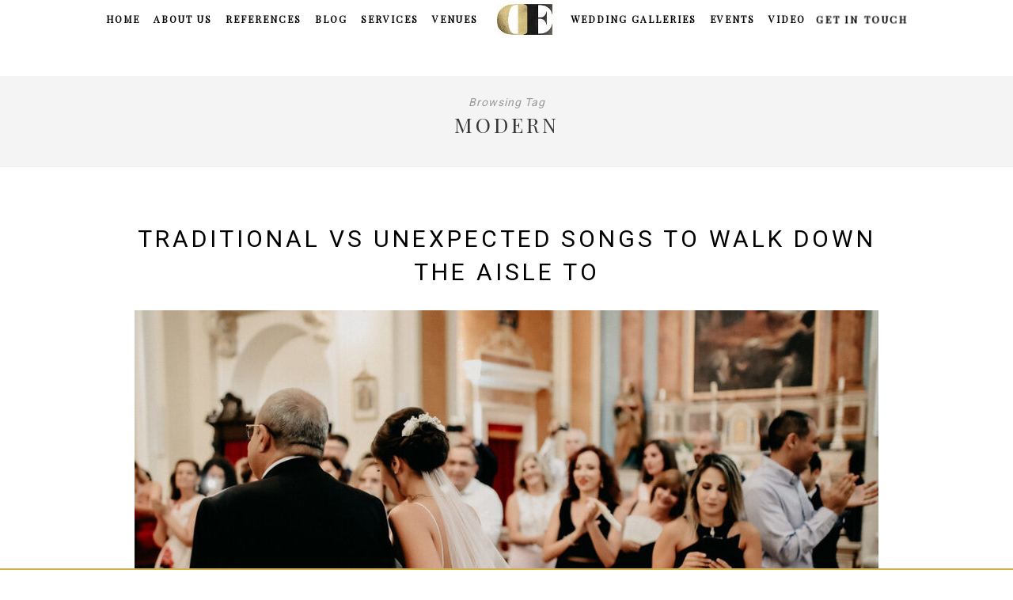

--- FILE ---
content_type: text/html; charset=UTF-8
request_url: https://dubrovnikevent.com/tag/modern/
body_size: 13987
content:
<!DOCTYPE html><html lang="en-US"><head>  <script async src="https://www.googletagmanager.com/gtag/js?id=G-Y0EFRPRCBM"></script> <script>window.dataLayer = window.dataLayer || [];
  function gtag(){dataLayer.push(arguments);}
  gtag('js', new Date());

  gtag('config', 'G-Y0EFRPRCBM');</script>  <script async src="https://www.googletagmanager.com/gtag/js?id=UA-92868778-4"></script> <script>window.dataLayer = window.dataLayer || [];
  		function gtag(){dataLayer.push(arguments);}
  		gtag('js', new Date());

  		gtag('config', 'UA-92868778-4');
		gtag('config', 'AW-764897392'); //GOOGLE ADWORDS

                document.addEventListener( 'wpcf7mailsent', function( event ) {
                        gtag('event', 'Submit Form', {'event_category': 'Contact'});
                }, false );</script>  <script async src="https://www.googletagmanager.com/gtag/js?id=G-VJYPHWYPJ4"></script> <script>window.dataLayer = window.dataLayer || [];
  function gtag(){dataLayer.push(arguments);}
  gtag('js', new Date());

  gtag('config', 'G-VJYPHWYPJ4');</script> <meta name="p:domain_verify" content="0ccc717f02e8d07621ab7dbaf7d733ac"/><meta charset="UTF-8"><meta http-equiv="X-UA-Compatible" content="IE=edge"><meta name="viewport" content="width=device-width, initial-scale=1"><meta name="msvalidate.01" content="4EF953F812B1F8431E23DC8B91B197EC" /><link rel="profile" href="http://gmpg.org/xfn/11" /><link rel="shortcut icon" href="https://dubrovnikevent.com/wp-content/uploads/2019/09/favicon.png" /><link rel="alternate" type="application/rss+xml" title="Dubrovnik Event RSS Feed" href="https://dubrovnikevent.com/feed/" /><link rel="alternate" type="application/atom+xml" title="Dubrovnik Event Atom Feed" href="https://dubrovnikevent.com/feed/atom/" /><link rel="pingback" href="https://dubrovnikevent.com/xmlrpc.php" /><link rel="preconnect" href="https://fonts.gstatic.com"><link href="https://fonts.googleapis.com/css2?family=Mrs+Saint+Delafield&display=swap" rel="stylesheet"><link rel="preconnect" href="https://fonts.googleapis.com"><link rel="preconnect" href="https://fonts.gstatic.com" crossorigin><link href="https://fonts.cdnfonts.com/css/antro-vectra" rel="stylesheet"><link href="https://fonts.googleapis.com/css2?family=EB+Garamond:wght@500&family=Playfair+Display+SC&family=Parisienne&display=swap&family=Roboto&display=swap" rel="stylesheet"><meta name='robots' content='index, follow, max-image-preview:large, max-snippet:-1, max-video-preview:-1' /><meta property="og:title" content="Dubrovnik Event"/><meta property="og:description" content="Dubrovnik Event - Wedding &amp; Event Designers ...leaving nothing to chance..."/><meta property="og:image:alt" content="Photo by: Mihoci"/><meta property="og:image" content="https://dubrovnikevent.com/wp-content/uploads/2022/05/9-3.jpg"/><meta property="og:image:width" content="1024" /><meta property="og:image:height" content="683" /><meta property="og:type" content="article"/><meta property="og:article:published_time" content="2022-05-18 13:24:16"/><meta property="og:article:modified_time" content="2024-02-09 12:55:22"/><meta property="og:article:tag" content="aisle"/><meta property="og:article:tag" content="bride"/><meta property="og:article:tag" content="groom"/><meta property="og:article:tag" content="modern"/><meta property="og:article:tag" content="traditional"/><meta property="og:article:tag" content="wedding song"/><meta name="twitter:card" content="summary"><meta name="twitter:title" content="Dubrovnik Event"/><meta name="twitter:description" content="Dubrovnik Event - Wedding &amp; Event Designers ...leaving nothing to chance..."/><meta name="twitter:image" content="https://dubrovnikevent.com/wp-content/uploads/2022/05/9-3.jpg"/><meta name="twitter:image:alt" content="Photo by: Mihoci"/><link media="all" href="https://dubrovnikevent.com/wp-content/cache/autoptimize/css/autoptimize_cf4d77ef8feacbc0f439e5bf137880b3.css" rel="stylesheet"><title>modern Archives - Dubrovnik Event</title><link rel="canonical" href="https://dubrovnikevent.com/tag/modern/" /><meta property="og:url" content="https://dubrovnikevent.com/tag/modern/" /><meta property="og:site_name" content="Dubrovnik Event" /> <script type="application/ld+json" class="yoast-schema-graph">{"@context":"https://schema.org","@graph":[{"@type":"CollectionPage","@id":"https://dubrovnikevent.com/tag/modern/","url":"https://dubrovnikevent.com/tag/modern/","name":"modern Archives - Dubrovnik Event","isPartOf":{"@id":"https://dubrovnikevent.com/#website"},"primaryImageOfPage":{"@id":"https://dubrovnikevent.com/tag/modern/#primaryimage"},"image":{"@id":"https://dubrovnikevent.com/tag/modern/#primaryimage"},"thumbnailUrl":"https://dubrovnikevent.com/wp-content/uploads/2022/05/9-3.jpg","breadcrumb":{"@id":"https://dubrovnikevent.com/tag/modern/#breadcrumb"},"inLanguage":"en-US"},{"@type":"ImageObject","inLanguage":"en-US","@id":"https://dubrovnikevent.com/tag/modern/#primaryimage","url":"https://dubrovnikevent.com/wp-content/uploads/2022/05/9-3.jpg","contentUrl":"https://dubrovnikevent.com/wp-content/uploads/2022/05/9-3.jpg","width":1024,"height":683,"caption":"Photo by: Mihoci"},{"@type":"BreadcrumbList","@id":"https://dubrovnikevent.com/tag/modern/#breadcrumb","itemListElement":[{"@type":"ListItem","position":1,"name":"Home","item":"https://dubrovnikevent.com/"},{"@type":"ListItem","position":2,"name":"modern"}]},{"@type":"WebSite","@id":"https://dubrovnikevent.com/#website","url":"https://dubrovnikevent.com/","name":"Dubrovnik Event","description":"Dubrovnik Event - Wedding &amp; Event Designers ...leaving nothing to chance...","publisher":{"@id":"https://dubrovnikevent.com/#organization"},"potentialAction":[{"@type":"SearchAction","target":{"@type":"EntryPoint","urlTemplate":"https://dubrovnikevent.com/?s={search_term_string}"},"query-input":{"@type":"PropertyValueSpecification","valueRequired":true,"valueName":"search_term_string"}}],"inLanguage":"en-US"},{"@type":"Organization","@id":"https://dubrovnikevent.com/#organization","name":"Dubrovnik Event","url":"https://dubrovnikevent.com/","logo":{"@type":"ImageObject","inLanguage":"en-US","@id":"https://dubrovnikevent.com/#/schema/logo/image/","url":"https://dubrovnikevent.com/wp-content/uploads/2016/02/logo.jpg","contentUrl":"https://dubrovnikevent.com/wp-content/uploads/2016/02/logo.jpg","width":70,"height":39,"caption":"Dubrovnik Event"},"image":{"@id":"https://dubrovnikevent.com/#/schema/logo/image/"}}]}</script> <link rel='dns-prefetch' href='//fonts.googleapis.com' /><link rel='dns-prefetch' href='//maxcdn.bootstrapcdn.com' /><link rel="alternate" type="application/rss+xml" title="Dubrovnik Event &raquo; Feed" href="https://dubrovnikevent.com/feed/" /><link rel="alternate" type="application/rss+xml" title="Dubrovnik Event &raquo; Comments Feed" href="https://dubrovnikevent.com/comments/feed/" /><link rel="alternate" type="application/rss+xml" title="Dubrovnik Event &raquo; modern Tag Feed" href="https://dubrovnikevent.com/tag/modern/feed/" /><link rel='stylesheet' id='tp-open-sans-css' href='https://fonts.googleapis.com/css?family=Open+Sans%3A300%2C400%2C600%2C700%2C800&#038;ver=6.9' type='text/css' media='all' /><link rel='stylesheet' id='tp-cutivemono-css' href='https://fonts.googleapis.com/css?family=Cutive+Mono&#038;ver=6.9' type='text/css' media='all' /><link rel='stylesheet' id='tp-plaster-css' href='https://fonts.googleapis.com/css?family=Plaster&#038;ver=6.9' type='text/css' media='all' /><link rel='stylesheet' id='font-awesome-css' href='//maxcdn.bootstrapcdn.com/font-awesome/4.2.0/css/font-awesome.min.css?ver=6.9' type='text/css' media='all' /><link rel='stylesheet' id='default_headings_font-css' href='https://fonts.googleapis.com/css?family=Open+Sans%3A300italic%2C400italic%2C700italic%2C400%2C700%2C300&#038;subset=latin%2Ccyrillic-ext&#038;ver=6.9' type='text/css' media='all' /><link rel='stylesheet' id='default_body_font-css' href='https://fonts.googleapis.com/css?family=Crimson+Text%3A400%2C700%2C400italic%2C700italic&#038;ver=6.9' type='text/css' media='all' /> <script type="text/javascript" id="cookie-notice-front-js-before">var cnArgs = {"ajaxUrl":"https:\/\/dubrovnikevent.com\/wp-admin\/admin-ajax.php","nonce":"7e24b97e1f","hideEffect":"fade","position":"bottom","onScroll":false,"onScrollOffset":100,"onClick":false,"cookieName":"cookie_notice_accepted","cookieTime":2592000,"cookieTimeRejected":2592000,"globalCookie":false,"redirection":false,"cache":false,"revokeCookies":false,"revokeCookiesOpt":"automatic"};

//# sourceURL=cookie-notice-front-js-before</script> <script type="text/javascript" src="https://dubrovnikevent.com/wp-includes/js/jquery/jquery.min.js?ver=3.7.1" id="jquery-core-js"></script> <link rel="https://api.w.org/" href="https://dubrovnikevent.com/wp-json/" /><link rel="alternate" title="JSON" type="application/json" href="https://dubrovnikevent.com/wp-json/wp/v2/tags/102" /><link rel="EditURI" type="application/rsd+xml" title="RSD" href="https://dubrovnikevent.com/xmlrpc.php?rsd" /><meta name="generator" content="WordPress 6.9" /><link rel="preconnect" href="https://fonts.googleapis.com"><link rel="preconnect" href="https://fonts.gstatic.com/" crossorigin><meta name="generator" content="Powered by Slider Revolution 6.7.40 - responsive, Mobile-Friendly Slider Plugin for WordPress with comfortable drag and drop interface." /> <script>window._tpt			??= {};
	window.SR7			??= {};
	_tpt.R				??= {};
	_tpt.R.fonts		??= {};
	_tpt.R.fonts.customFonts??= {};
	SR7.devMode			=  false;
	SR7.F 				??= {};
	SR7.G				??= {};
	SR7.LIB				??= {};
	SR7.E				??= {};
	SR7.E.gAddons		??= {};
	SR7.E.php 			??= {};
	SR7.E.nonce			= '084d4d448a';
	SR7.E.ajaxurl		= 'https://dubrovnikevent.com/wp-admin/admin-ajax.php';
	SR7.E.resturl		= 'https://dubrovnikevent.com/wp-json/';
	SR7.E.slug_path		= 'revslider/revslider.php';
	SR7.E.slug			= 'revslider';
	SR7.E.plugin_url	= 'https://dubrovnikevent.com/wp-content/plugins/revslider/';
	SR7.E.wp_plugin_url = 'https://dubrovnikevent.com/wp-content/plugins/';
	SR7.E.revision		= '6.7.40';
	SR7.E.fontBaseUrl	= '//fonts.googleapis.com/css2?family=';
	SR7.G.breakPoints 	= [1240,1024,778,480];
	SR7.G.fSUVW 		= false;
	SR7.E.modules 		= ['module','page','slide','layer','draw','animate','srtools','canvas','defaults','carousel','navigation','media','modifiers','migration'];
	SR7.E.libs 			= ['WEBGL'];
	SR7.E.css 			= ['csslp','cssbtns','cssfilters','cssnav','cssmedia'];
	SR7.E.resources		= {};
	SR7.E.ytnc			= false;
	SR7.JSON			??= {};
/*! Slider Revolution 7.0 - Page Processor */
!function(){"use strict";window.SR7??={},window._tpt??={},SR7.version="Slider Revolution 6.7.16",_tpt.getMobileZoom=()=>_tpt.is_mobile?document.documentElement.clientWidth/window.innerWidth:1,_tpt.getWinDim=function(t){_tpt.screenHeightWithUrlBar??=window.innerHeight;let e=SR7.F?.modal?.visible&&SR7.M[SR7.F.module.getIdByAlias(SR7.F.modal.requested)];_tpt.scrollBar=window.innerWidth!==document.documentElement.clientWidth||e&&window.innerWidth!==e.c.module.clientWidth,_tpt.winW=_tpt.getMobileZoom()*window.innerWidth-(_tpt.scrollBar||"prepare"==t?_tpt.scrollBarW??_tpt.mesureScrollBar():0),_tpt.winH=_tpt.getMobileZoom()*window.innerHeight,_tpt.winWAll=document.documentElement.clientWidth},_tpt.getResponsiveLevel=function(t,e){return SR7.G.fSUVW?_tpt.closestGE(t,window.innerWidth):_tpt.closestGE(t,_tpt.winWAll)},_tpt.mesureScrollBar=function(){let t=document.createElement("div");return t.className="RSscrollbar-measure",t.style.width="100px",t.style.height="100px",t.style.overflow="scroll",t.style.position="absolute",t.style.top="-9999px",document.body.appendChild(t),_tpt.scrollBarW=t.offsetWidth-t.clientWidth,document.body.removeChild(t),_tpt.scrollBarW},_tpt.loadCSS=async function(t,e,s){return s?_tpt.R.fonts.required[e].status=1:(_tpt.R[e]??={},_tpt.R[e].status=1),new Promise(((i,n)=>{if(_tpt.isStylesheetLoaded(t))s?_tpt.R.fonts.required[e].status=2:_tpt.R[e].status=2,i();else{const o=document.createElement("link");o.rel="stylesheet";let l="text",r="css";o["type"]=l+"/"+r,o.href=t,o.onload=()=>{s?_tpt.R.fonts.required[e].status=2:_tpt.R[e].status=2,i()},o.onerror=()=>{s?_tpt.R.fonts.required[e].status=3:_tpt.R[e].status=3,n(new Error(`Failed to load CSS: ${t}`))},document.head.appendChild(o)}}))},_tpt.addContainer=function(t){const{tag:e="div",id:s,class:i,datas:n,textContent:o,iHTML:l}=t,r=document.createElement(e);if(s&&""!==s&&(r.id=s),i&&""!==i&&(r.className=i),n)for(const[t,e]of Object.entries(n))"style"==t?r.style.cssText=e:r.setAttribute(`data-${t}`,e);return o&&(r.textContent=o),l&&(r.innerHTML=l),r},_tpt.collector=function(){return{fragment:new DocumentFragment,add(t){var e=_tpt.addContainer(t);return this.fragment.appendChild(e),e},append(t){t.appendChild(this.fragment)}}},_tpt.isStylesheetLoaded=function(t){let e=t.split("?")[0];return Array.from(document.querySelectorAll('link[rel="stylesheet"], link[rel="preload"]')).some((t=>t.href.split("?")[0]===e))},_tpt.preloader={requests:new Map,preloaderTemplates:new Map,show:function(t,e){if(!e||!t)return;const{type:s,color:i}=e;if(s<0||"off"==s)return;const n=`preloader_${s}`;let o=this.preloaderTemplates.get(n);o||(o=this.build(s,i),this.preloaderTemplates.set(n,o)),this.requests.has(t)||this.requests.set(t,{count:0});const l=this.requests.get(t);clearTimeout(l.timer),l.count++,1===l.count&&(l.timer=setTimeout((()=>{l.preloaderClone=o.cloneNode(!0),l.anim&&l.anim.kill(),void 0!==_tpt.gsap?l.anim=_tpt.gsap.fromTo(l.preloaderClone,1,{opacity:0},{opacity:1}):l.preloaderClone.classList.add("sr7-fade-in"),t.appendChild(l.preloaderClone)}),150))},hide:function(t){if(!this.requests.has(t))return;const e=this.requests.get(t);e.count--,e.count<0&&(e.count=0),e.anim&&e.anim.kill(),0===e.count&&(clearTimeout(e.timer),e.preloaderClone&&(e.preloaderClone.classList.remove("sr7-fade-in"),e.anim=_tpt.gsap.to(e.preloaderClone,.3,{opacity:0,onComplete:function(){e.preloaderClone.remove()}})))},state:function(t){if(!this.requests.has(t))return!1;return this.requests.get(t).count>0},build:(t,e="#ffffff",s="")=>{if(t<0||"off"===t)return null;const i=parseInt(t);if(t="prlt"+i,isNaN(i))return null;if(_tpt.loadCSS(SR7.E.plugin_url+"public/css/preloaders/t"+i+".css","preloader_"+t),isNaN(i)||i<6){const n=`background-color:${e}`,o=1===i||2==i?n:"",l=3===i||4==i?n:"",r=_tpt.collector();["dot1","dot2","bounce1","bounce2","bounce3"].forEach((t=>r.add({tag:"div",class:t,datas:{style:l}})));const d=_tpt.addContainer({tag:"sr7-prl",class:`${t} ${s}`,datas:{style:o}});return r.append(d),d}{let n={};if(7===i){let t;e.startsWith("#")?(t=e.replace("#",""),t=`rgba(${parseInt(t.substring(0,2),16)}, ${parseInt(t.substring(2,4),16)}, ${parseInt(t.substring(4,6),16)}, `):e.startsWith("rgb")&&(t=e.slice(e.indexOf("(")+1,e.lastIndexOf(")")).split(",").map((t=>t.trim())),t=`rgba(${t[0]}, ${t[1]}, ${t[2]}, `),t&&(n.style=`border-top-color: ${t}0.65); border-bottom-color: ${t}0.15); border-left-color: ${t}0.65); border-right-color: ${t}0.15)`)}else 12===i&&(n.style=`background:${e}`);const o=[10,0,4,2,5,9,0,4,4,2][i-6],l=_tpt.collector(),r=l.add({tag:"div",class:"sr7-prl-inner",datas:n});Array.from({length:o}).forEach((()=>r.appendChild(l.add({tag:"span",datas:{style:`background:${e}`}}))));const d=_tpt.addContainer({tag:"sr7-prl",class:`${t} ${s}`});return l.append(d),d}}},SR7.preLoader={show:(t,e)=>{"off"!==(SR7.M[t]?.settings?.pLoader?.type??"off")&&_tpt.preloader.show(e||SR7.M[t].c.module,SR7.M[t]?.settings?.pLoader??{color:"#fff",type:10})},hide:(t,e)=>{"off"!==(SR7.M[t]?.settings?.pLoader?.type??"off")&&_tpt.preloader.hide(e||SR7.M[t].c.module)},state:(t,e)=>_tpt.preloader.state(e||SR7.M[t].c.module)},_tpt.prepareModuleHeight=function(t){window.SR7.M??={},window.SR7.M[t.id]??={},"ignore"==t.googleFont&&(SR7.E.ignoreGoogleFont=!0);let e=window.SR7.M[t.id];if(null==_tpt.scrollBarW&&_tpt.mesureScrollBar(),e.c??={},e.states??={},e.settings??={},e.settings.size??={},t.fixed&&(e.settings.fixed=!0),e.c.module=document.querySelector("sr7-module#"+t.id),e.c.adjuster=e.c.module.getElementsByTagName("sr7-adjuster")[0],e.c.content=e.c.module.getElementsByTagName("sr7-content")[0],"carousel"==t.type&&(e.c.carousel=e.c.content.getElementsByTagName("sr7-carousel")[0]),null==e.c.module||null==e.c.module)return;t.plType&&t.plColor&&(e.settings.pLoader={type:t.plType,color:t.plColor}),void 0===t.plType||"off"===t.plType||SR7.preLoader.state(t.id)&&SR7.preLoader.state(t.id,e.c.module)||SR7.preLoader.show(t.id,e.c.module),_tpt.winW||_tpt.getWinDim("prepare"),_tpt.getWinDim();let s=""+e.c.module.dataset?.modal;"modal"==s||"true"==s||"undefined"!==s&&"false"!==s||(e.settings.size.fullWidth=t.size.fullWidth,e.LEV??=_tpt.getResponsiveLevel(window.SR7.G.breakPoints,t.id),t.vpt=_tpt.fillArray(t.vpt,5),e.settings.vPort=t.vpt[e.LEV],void 0!==t.el&&"720"==t.el[4]&&t.gh[4]!==t.el[4]&&"960"==t.el[3]&&t.gh[3]!==t.el[3]&&"768"==t.el[2]&&t.gh[2]!==t.el[2]&&delete t.el,e.settings.size.height=null==t.el||null==t.el[e.LEV]||0==t.el[e.LEV]||"auto"==t.el[e.LEV]?_tpt.fillArray(t.gh,5,-1):_tpt.fillArray(t.el,5,-1),e.settings.size.width=_tpt.fillArray(t.gw,5,-1),e.settings.size.minHeight=_tpt.fillArray(t.mh??[0],5,-1),e.cacheSize={fullWidth:e.settings.size?.fullWidth,fullHeight:e.settings.size?.fullHeight},void 0!==t.off&&(t.off?.t&&(e.settings.size.m??={})&&(e.settings.size.m.t=t.off.t),t.off?.b&&(e.settings.size.m??={})&&(e.settings.size.m.b=t.off.b),t.off?.l&&(e.settings.size.p??={})&&(e.settings.size.p.l=t.off.l),t.off?.r&&(e.settings.size.p??={})&&(e.settings.size.p.r=t.off.r),e.offsetPrepared=!0),_tpt.updatePMHeight(t.id,t,!0))},_tpt.updatePMHeight=(t,e,s)=>{let i=SR7.M[t];var n=i.settings.size.fullWidth?_tpt.winW:i.c.module.parentNode.offsetWidth;n=0===n||isNaN(n)?_tpt.winW:n;let o=i.settings.size.width[i.LEV]||i.settings.size.width[i.LEV++]||i.settings.size.width[i.LEV--]||n,l=i.settings.size.height[i.LEV]||i.settings.size.height[i.LEV++]||i.settings.size.height[i.LEV--]||0,r=i.settings.size.minHeight[i.LEV]||i.settings.size.minHeight[i.LEV++]||i.settings.size.minHeight[i.LEV--]||0;if(l="auto"==l?0:l,l=parseInt(l),"carousel"!==e.type&&(n-=parseInt(e.onw??0)||0),i.MP=!i.settings.size.fullWidth&&n<o||_tpt.winW<o?Math.min(1,n/o):1,e.size.fullScreen||e.size.fullHeight){let t=parseInt(e.fho)||0,s=(""+e.fho).indexOf("%")>-1;e.newh=_tpt.winH-(s?_tpt.winH*t/100:t)}else e.newh=i.MP*Math.max(l,r);if(e.newh+=(parseInt(e.onh??0)||0)+(parseInt(e.carousel?.pt)||0)+(parseInt(e.carousel?.pb)||0),void 0!==e.slideduration&&(e.newh=Math.max(e.newh,parseInt(e.slideduration)/3)),e.shdw&&_tpt.buildShadow(e.id,e),i.c.adjuster.style.height=e.newh+"px",i.c.module.style.height=e.newh+"px",i.c.content.style.height=e.newh+"px",i.states.heightPrepared=!0,i.dims??={},i.dims.moduleRect=i.c.module.getBoundingClientRect(),i.c.content.style.left="-"+i.dims.moduleRect.left+"px",!i.settings.size.fullWidth)return s&&requestAnimationFrame((()=>{n!==i.c.module.parentNode.offsetWidth&&_tpt.updatePMHeight(e.id,e)})),void _tpt.bgStyle(e.id,e,window.innerWidth==_tpt.winW,!0);_tpt.bgStyle(e.id,e,window.innerWidth==_tpt.winW,!0),requestAnimationFrame((function(){s&&requestAnimationFrame((()=>{n!==i.c.module.parentNode.offsetWidth&&_tpt.updatePMHeight(e.id,e)}))})),i.earlyResizerFunction||(i.earlyResizerFunction=function(){requestAnimationFrame((function(){_tpt.getWinDim(),_tpt.moduleDefaults(e.id,e),_tpt.updateSlideBg(t,!0)}))},window.addEventListener("resize",i.earlyResizerFunction))},_tpt.buildShadow=function(t,e){let s=SR7.M[t];null==s.c.shadow&&(s.c.shadow=document.createElement("sr7-module-shadow"),s.c.shadow.classList.add("sr7-shdw-"+e.shdw),s.c.content.appendChild(s.c.shadow))},_tpt.bgStyle=async(t,e,s,i,n)=>{const o=SR7.M[t];if((e=e??o.settings).fixed&&!o.c.module.classList.contains("sr7-top-fixed")&&(o.c.module.classList.add("sr7-top-fixed"),o.c.module.style.position="fixed",o.c.module.style.width="100%",o.c.module.style.top="0px",o.c.module.style.left="0px",o.c.module.style.pointerEvents="none",o.c.module.style.zIndex=5e3,o.c.content.style.pointerEvents="none"),null==o.c.bgcanvas){let t=document.createElement("sr7-module-bg"),l=!1;if("string"==typeof e?.bg?.color&&e?.bg?.color.includes("{"))if(_tpt.gradient&&_tpt.gsap)e.bg.color=_tpt.gradient.convert(e.bg.color);else try{let t=JSON.parse(e.bg.color);(t?.orig||t?.string)&&(e.bg.color=JSON.parse(e.bg.color))}catch(t){return}let r="string"==typeof e?.bg?.color?e?.bg?.color||"transparent":e?.bg?.color?.string??e?.bg?.color?.orig??e?.bg?.color?.color??"transparent";if(t.style["background"+(String(r).includes("grad")?"":"Color")]=r,("transparent"!==r||n)&&(l=!0),o.offsetPrepared&&(t.style.visibility="hidden"),e?.bg?.image?.src&&(t.style.backgroundImage=`url(${e?.bg?.image.src})`,t.style.backgroundSize=""==(e.bg.image?.size??"")?"cover":e.bg.image.size,t.style.backgroundPosition=e.bg.image.position,t.style.backgroundRepeat=""==e.bg.image.repeat||null==e.bg.image.repeat?"no-repeat":e.bg.image.repeat,l=!0),!l)return;o.c.bgcanvas=t,e.size.fullWidth?t.style.width=_tpt.winW-(s&&_tpt.winH<document.body.offsetHeight?_tpt.scrollBarW:0)+"px":i&&(t.style.width=o.c.module.offsetWidth+"px"),e.sbt?.use?o.c.content.appendChild(o.c.bgcanvas):o.c.module.appendChild(o.c.bgcanvas)}o.c.bgcanvas.style.height=void 0!==e.newh?e.newh+"px":("carousel"==e.type?o.dims.module.h:o.dims.content.h)+"px",o.c.bgcanvas.style.left=!s&&e.sbt?.use||o.c.bgcanvas.closest("SR7-CONTENT")?"0px":"-"+(o?.dims?.moduleRect?.left??0)+"px"},_tpt.updateSlideBg=function(t,e){const s=SR7.M[t];let i=s.settings;s?.c?.bgcanvas&&(i.size.fullWidth?s.c.bgcanvas.style.width=_tpt.winW-(e&&_tpt.winH<document.body.offsetHeight?_tpt.scrollBarW:0)+"px":preparing&&(s.c.bgcanvas.style.width=s.c.module.offsetWidth+"px"))},_tpt.moduleDefaults=(t,e)=>{let s=SR7.M[t];null!=s&&null!=s.c&&null!=s.c.module&&(s.dims??={},s.dims.moduleRect=s.c.module.getBoundingClientRect(),s.c.content.style.left="-"+s.dims.moduleRect.left+"px",s.c.content.style.width=_tpt.winW-_tpt.scrollBarW+"px","carousel"==e.type&&(s.c.module.style.overflow="visible"),_tpt.bgStyle(t,e,window.innerWidth==_tpt.winW))},_tpt.getOffset=t=>{var e=t.getBoundingClientRect(),s=window.pageXOffset||document.documentElement.scrollLeft,i=window.pageYOffset||document.documentElement.scrollTop;return{top:e.top+i,left:e.left+s}},_tpt.fillArray=function(t,e){let s,i;t=Array.isArray(t)?t:[t];let n=Array(e),o=t.length;for(i=0;i<t.length;i++)n[i+(e-o)]=t[i],null==s&&"#"!==t[i]&&(s=t[i]);for(let t=0;t<e;t++)void 0!==n[t]&&"#"!=n[t]||(n[t]=s),s=n[t];return n},_tpt.closestGE=function(t,e){let s=Number.MAX_VALUE,i=-1;for(let n=0;n<t.length;n++)t[n]-1>=e&&t[n]-1-e<s&&(s=t[n]-1-e,i=n);return++i}}();</script> <script src="https://dubrovnikevent.com/wp-content/cache/autoptimize/js/autoptimize_81705113e110094a64a6b755e1b4db37.js"></script></head><body class="archive tag tag-modern tag-102 wp-theme-hemlock wp-child-theme-hemlock-child cookies-not-set"><nav id="navigation"><div class="container"><div id="navigation-wrapper"><ul id="menu-main-menu" class="menu"><li id="menu-item-135" class="menu-item menu-item-type-post_type menu-item-object-page menu-item-home menu-item-135"><a href="https://dubrovnikevent.com/">Home</a></li><li id="menu-item-700" class="menu-item menu-item-type-custom menu-item-object-custom menu-item-has-children menu-item-700"><a>About us</a><ul class="sub-menu"><li id="menu-item-154" class="menu-item menu-item-type-post_type menu-item-object-post menu-item-154"><a href="https://dubrovnikevent.com/about/dubrovnik/">Dubrovnik</a></li><li id="menu-item-153" class="menu-item menu-item-type-post_type menu-item-object-post menu-item-153"><a href="https://dubrovnikevent.com/about/dubrovnik-event/">Dubrovnik event</a></li><li id="menu-item-152" class="menu-item menu-item-type-post_type menu-item-object-post menu-item-152"><a href="https://dubrovnikevent.com/about/why-choose-us/">Why choose us</a></li><li id="menu-item-133" class="menu-item menu-item-type-post_type menu-item-object-page menu-item-133"><a href="https://dubrovnikevent.com/our-team/">Our team</a></li><li id="menu-item-7077" class="menu-item menu-item-type-post_type menu-item-object-page menu-item-7077"><a href="https://dubrovnikevent.com/frequently-asked-questions-from-our-clients/">FAQ</a></li></ul></li><li id="menu-item-3964" class="menu-item menu-item-type-post_type menu-item-object-page menu-item-3964"><a href="https://dubrovnikevent.com/references/">References</a></li><li id="menu-item-8038" class="menu-item menu-item-type-post_type menu-item-object-page menu-item-has-children menu-item-8038"><a href="https://dubrovnikevent.com/aisle-adventures-by-de/">Blog</a><ul class="sub-menu"><li id="menu-item-8039" class="menu-item menu-item-type-post_type menu-item-object-page menu-item-8039"><a href="https://dubrovnikevent.com/aisle-adventures-by-de/coffee-with-the-bride/">Coffee with the bride</a></li><li id="menu-item-8040" class="menu-item menu-item-type-post_type menu-item-object-page menu-item-8040"><a href="https://dubrovnikevent.com/aisle-adventures-by-de/past-weddings-2/">Past weddings</a></li><li id="menu-item-8041" class="menu-item menu-item-type-post_type menu-item-object-page menu-item-8041"><a href="https://dubrovnikevent.com/aisle-adventures-by-de/tips-from-the-wedding-planner/">Tips from the wedding planner</a></li><li id="menu-item-8042" class="menu-item menu-item-type-post_type menu-item-object-page menu-item-8042"><a href="https://dubrovnikevent.com/aisle-adventures-by-de/trends/">Trends</a></li><li id="menu-item-8043" class="menu-item menu-item-type-post_type menu-item-object-page menu-item-8043"><a href="https://dubrovnikevent.com/aisle-adventures-by-de/wedding-listicles/">Wedding listicles</a></li><li id="menu-item-8044" class="menu-item menu-item-type-post_type menu-item-object-page menu-item-8044"><a href="https://dubrovnikevent.com/aisle-adventures-by-de/where-to-start/">Where to start</a></li></ul></li><li id="menu-item-140" class="menu-item menu-item-type-post_type menu-item-object-page menu-item-has-children menu-item-140"><a href="https://dubrovnikevent.com/services/">Services</a><ul class="sub-menu"><li id="menu-item-3861" class="menu-item menu-item-type-post_type menu-item-object-post menu-item-3861"><a href="https://dubrovnikevent.com/services/wedding-flowers/">Wedding flowers</a></li><li id="menu-item-3866" class="menu-item menu-item-type-post_type menu-item-object-post menu-item-3866"><a href="https://dubrovnikevent.com/services/wedding-beauty/">Wedding Beauty</a></li><li id="menu-item-3862" class="menu-item menu-item-type-post_type menu-item-object-post menu-item-3862"><a href="https://dubrovnikevent.com/services/wedding-music/">Wedding music</a></li><li id="menu-item-3867" class="menu-item menu-item-type-post_type menu-item-object-post menu-item-3867"><a href="https://dubrovnikevent.com/services/photo_and_video/">Photography &#038; video</a></li><li id="menu-item-3865" class="menu-item menu-item-type-post_type menu-item-object-post menu-item-3865"><a href="https://dubrovnikevent.com/services/wedding-reception/">Wedding reception</a></li><li id="menu-item-3864" class="menu-item menu-item-type-post_type menu-item-object-post menu-item-3864"><a href="https://dubrovnikevent.com/services/wedding_day_transportation/">Wedding Transportation</a></li><li id="menu-item-3868" class="menu-item menu-item-type-post_type menu-item-object-post menu-item-3868"><a href="https://dubrovnikevent.com/services/day-before-or-day-after/">Day before… or day after</a></li><li id="menu-item-3863" class="menu-item menu-item-type-post_type menu-item-object-post menu-item-3863"><a href="https://dubrovnikevent.com/services/wedding-ceremonies/">Wedding ceremonies</a></li><li id="menu-item-8091" class="menu-item menu-item-type-post_type menu-item-object-post menu-item-8091"><a target="_blank" href="https://dubrovnikevent.com/wp-content/uploads/2024/04/Dubrovnik-Event-Services-Elopement-packages.pdf#new_tab">Elopement packages</a></li></ul></li><li id="menu-item-6441" class="menu-item menu-item-type-post_type menu-item-object-page menu-item-has-children menu-item-6441"><a href="https://dubrovnikevent.com/venues/">Venues</a><ul class="sub-menu"><li id="menu-item-6442" class="menu-item menu-item-type-post_type menu-item-object-page menu-item-6442"><a href="https://dubrovnikevent.com/venues/dubrovnik-islands/">Dubrovnik &#038; Islands</a></li><li id="menu-item-6444" class="menu-item menu-item-type-post_type menu-item-object-page menu-item-6444"><a href="https://dubrovnikevent.com/venues/split-hvar/">Split&#038;Hvar</a></li><li id="menu-item-6443" class="menu-item menu-item-type-post_type menu-item-object-page menu-item-6443"><a target="_blank" href="https://montenegroevent.com/#new_tab">Montenegro</a></li></ul></li><li id="menu-item-136" class="menu-item menu-item-type-post_type menu-item-object-page menu-item-home menu-item-136"><a href="https://dubrovnikevent.com/">Home</a></li><li id="menu-item-3458" class="menu-item menu-item-type-post_type menu-item-object-page menu-item-3458"><a href="https://dubrovnikevent.com/gallery/">Wedding Galleries</a></li><li id="menu-item-6564" class="menu-item menu-item-type-post_type menu-item-object-page menu-item-has-children menu-item-6564"><a href="https://dubrovnikevent.com/events/">Events</a><ul class="sub-menu"><li id="menu-item-6566" class="menu-item menu-item-type-post_type menu-item-object-page menu-item-6566"><a href="https://dubrovnikevent.com/events/boutique-business-events/">Boutique business events</a></li><li id="menu-item-6565" class="menu-item menu-item-type-post_type menu-item-object-page menu-item-6565"><a href="https://dubrovnikevent.com/events/private-events/">Private events</a></li></ul></li><li id="menu-item-1913" class="menu-item menu-item-type-post_type menu-item-object-page menu-item-1913"><a href="https://dubrovnikevent.com/video-gallery/">Video</a></li><li id="menu-item-7095" class="pulsate-fwd menu-item menu-item-type-post_type menu-item-object-page menu-item-7095"><a href="https://dubrovnikevent.com/contact/">Get in touch</a></li></ul></div><div class="menu-mobile"><div id="logo"><h2><a href="https://dubrovnikevent.com"><img src="https://dubrovnikevent.com/wp-content/uploads/2016/02/logo.jpg" alt="Dubrovnik Event" /></a></h2></div></div></div></nav><header id="header"><div class="container"></div></header><div class="archive-box"> <span>Browsing Tag</span><h1>modern</h1></div><div class="container "><div id="main"><article id="post-6498" class="post-6498 post type-post status-publish format-standard has-post-thumbnail hentry category-aisle-adventures category-tips-from-the-wedding-planner tag-aisle tag-bride tag-groom tag-modern tag-traditional tag-wedding-song"><div class="post-header"><h2><a href="https://dubrovnikevent.com/aisle-adventures/traditional-vs-unexpected-songs-to-walk-down-the-aisle-to/">Traditional vs unexpected songs to walk down the aisle to</a></h2></div><div class="post-image"> <a href="https://dubrovnikevent.com/aisle-adventures/traditional-vs-unexpected-songs-to-walk-down-the-aisle-to/"><img width="940" height="627" src="https://dubrovnikevent.com/wp-content/uploads/2022/05/9-3-940x627.jpg" class="attachment-full-thumb size-full-thumb wp-post-image" alt="Photo by: Mihoci" decoding="async" fetchpriority="high" srcset="https://dubrovnikevent.com/wp-content/uploads/2022/05/9-3-940x627.jpg 940w, https://dubrovnikevent.com/wp-content/uploads/2022/05/9-3-300x200.jpg 300w, https://dubrovnikevent.com/wp-content/uploads/2022/05/9-3-768x512.jpg 768w, https://dubrovnikevent.com/wp-content/uploads/2022/05/9-3-440x294.jpg 440w, https://dubrovnikevent.com/wp-content/uploads/2022/05/9-3.jpg 1024w" sizes="(max-width: 940px) 100vw, 940px" /></a></div><div class="post-entry"><p>Ohhh, the moment we&#8217;ve all been waiting for. You, my dear, are walking down the aisle towards your man. But hey! You&#8217;re not walking down in silence (thank God), you&#8217;re walking along the sounds and rhythm of your favorite song. Whether that is something traditional or something more unique and not seen (heard) before. Music sets the mood of the event. It’s easier for your guests to burst in tears (haha), it really contributes to people getting more emotional. We can all agree that soundtracks in movies lift the whole scene up to another level. It just seems like a background noise but it’s something worth paying your attention to.</p><p>Let’s face it, it will give you more confidence as you are walking. Maybe you’ll get a better posture. Shoulders back, chin up! And from the inside you’re thinking “Yes, I’m beautiful. I have my hair and makeup done. My dress is gorgeous, and this is my time to shine.” It’s like on the show Dancing with the stars but this time you’re the star! (Ask your dad, he’ll confirm) &#x1f60a;</p><p>If you prefer songs that are more <strong>traditional</strong>. Hence make you more confident and are aligned with your preferred vibes. Here is the list of songs you might consider.</p><ol><li>Ave Maria &#8211; Schubert</li><li>The Wedding March &#8211; Felix Mendelssohn</li><li>Bridal Chorus &#8211; Richard Wagner</li><li>Canon in D &#8211; Johann Pachelbel</li><li>Can’t help falling in love – Any version</li><li>Johann Sebastian Bach &#8211; Air on G String</li><li>The Four Seasons: Spring – Antonio Vivaldi</li><li>Cello suite No.1 – Bach</li><li>The swan – Saint-Saens</li><li>Water music (Air) &#8211; Handel</li></ol><p>&nbsp;</p><p>If you’re leaning more towards the modern side or want to walk down the aisle with a song that will be an <strong>unexpected</strong> little surprise. You might take a look at these:</p><ol><li>Make you feel my love – Adele</li><li>Elton John – Your song</li><li>Time after time – Iron &amp; Wine</li><li>La Vie En Rose – Emilly Watts</li><li>When you believe – Mariah Carey &amp; Whitney Houston</li><li>When a man loves a woman – Percy Sledge</li><li>Bloom – Paper Kites</li><li>Crazy love – Michael Buble</li><li>Somewhere only we know – Keane</li><li>Latch – Sam Smith</li></ol><p>&nbsp;</p><p>&nbsp;</p><p>It doesn’t really matter which type of a person you are as long as there’s beautiful music following you as you walk down to say, “I do”. The soundtrack of your special day, or of your movie should I say?</p><p>&nbsp;</p><p><a href="https://dubrovnikevent.com/wp-content/uploads/2022/05/1-3.jpg"><img decoding="async" class="alignleft wp-image-6500 size-medium" title="1 3" src="https://dubrovnikevent.com/wp-content/uploads/2022/05/1-3-300x200.jpg" alt="Photo by: Mihoci" width="300" height="200" srcset="https://dubrovnikevent.com/wp-content/uploads/2022/05/1-3-300x200.jpg 300w, https://dubrovnikevent.com/wp-content/uploads/2022/05/1-3-768x512.jpg 768w, https://dubrovnikevent.com/wp-content/uploads/2022/05/1-3-940x627.jpg 940w, https://dubrovnikevent.com/wp-content/uploads/2022/05/1-3-440x294.jpg 440w, https://dubrovnikevent.com/wp-content/uploads/2022/05/1-3.jpg 1024w" sizes="(max-width: 300px) 100vw, 300px" /></a> <a href="https://dubrovnikevent.com/wp-content/uploads/2022/05/6-3.jpg"><img decoding="async" class="wp-image-6502 size-medium alignright" src="https://dubrovnikevent.com/wp-content/uploads/2022/05/6-3-300x200.jpg" alt="Photo by: Mihoci" width="300" height="200" srcset="https://dubrovnikevent.com/wp-content/uploads/2022/05/6-3-300x200.jpg 300w, https://dubrovnikevent.com/wp-content/uploads/2022/05/6-3-768x512.jpg 768w, https://dubrovnikevent.com/wp-content/uploads/2022/05/6-3-940x627.jpg 940w, https://dubrovnikevent.com/wp-content/uploads/2022/05/6-3-440x294.jpg 440w, https://dubrovnikevent.com/wp-content/uploads/2022/05/6-3.jpg 1024w" sizes="(max-width: 300px) 100vw, 300px" /></a> <a href="https://dubrovnikevent.com/wp-content/uploads/2022/05/8-3.jpg"><img loading="lazy" decoding="async" class="alignnone size-full wp-image-6504" title="8 3" src="https://dubrovnikevent.com/wp-content/uploads/2022/05/8-3.jpg" alt="8 3" width="1024" height="683" srcset="https://dubrovnikevent.com/wp-content/uploads/2022/05/8-3.jpg 1024w, https://dubrovnikevent.com/wp-content/uploads/2022/05/8-3-300x200.jpg 300w, https://dubrovnikevent.com/wp-content/uploads/2022/05/8-3-768x512.jpg 768w, https://dubrovnikevent.com/wp-content/uploads/2022/05/8-3-940x627.jpg 940w, https://dubrovnikevent.com/wp-content/uploads/2022/05/8-3-440x294.jpg 440w" sizes="auto, (max-width: 1024px) 100vw, 1024px" /></a> <a href="https://dubrovnikevent.com/wp-content/uploads/2022/05/77-1.jpg"><img loading="lazy" decoding="async" class="alignleft wp-image-6506 size-medium" src="https://dubrovnikevent.com/wp-content/uploads/2022/05/77-1-300x200.jpg" alt="Photo by: Mihoci" width="300" height="200" srcset="https://dubrovnikevent.com/wp-content/uploads/2022/05/77-1-300x200.jpg 300w, https://dubrovnikevent.com/wp-content/uploads/2022/05/77-1-768x512.jpg 768w, https://dubrovnikevent.com/wp-content/uploads/2022/05/77-1-940x627.jpg 940w, https://dubrovnikevent.com/wp-content/uploads/2022/05/77-1-440x294.jpg 440w, https://dubrovnikevent.com/wp-content/uploads/2022/05/77-1.jpg 1024w" sizes="auto, (max-width: 300px) 100vw, 300px" /></a></p><p><a href="https://dubrovnikevent.com/wp-content/uploads/2022/05/4-3.jpg"><img loading="lazy" decoding="async" class="alignright wp-image-6501 size-medium" src="https://dubrovnikevent.com/wp-content/uploads/2022/05/4-3-300x200.jpg" alt="Photo by: Mihoci" width="300" height="200" srcset="https://dubrovnikevent.com/wp-content/uploads/2022/05/4-3-300x200.jpg 300w, https://dubrovnikevent.com/wp-content/uploads/2022/05/4-3-768x512.jpg 768w, https://dubrovnikevent.com/wp-content/uploads/2022/05/4-3-940x627.jpg 940w, https://dubrovnikevent.com/wp-content/uploads/2022/05/4-3-440x294.jpg 440w, https://dubrovnikevent.com/wp-content/uploads/2022/05/4-3.jpg 1024w" sizes="auto, (max-width: 300px) 100vw, 300px" /></a> <a href="https://dubrovnikevent.com/wp-content/uploads/2022/05/Tiantian-wedding-by-Dubrovnik-Ev.jpg"><img loading="lazy" decoding="async" class="aligncenter wp-image-6507 size-full" src="https://dubrovnikevent.com/wp-content/uploads/2022/05/Tiantian-wedding-by-Dubrovnik-Ev.jpg" alt="Photo by: Nina Anić" width="683" height="1024" srcset="https://dubrovnikevent.com/wp-content/uploads/2022/05/Tiantian-wedding-by-Dubrovnik-Ev.jpg 683w, https://dubrovnikevent.com/wp-content/uploads/2022/05/Tiantian-wedding-by-Dubrovnik-Ev-200x300.jpg 200w" sizes="auto, (max-width: 683px) 100vw, 683px" /></a></p><p>&nbsp;</p></div></article><div class="pagination"><div class="older"></div><div class="newer"></div></div></div></div><div id="widget-area"><div class="container"><div id="footer-widgets-2"><div class="footer-widget-wrapper"><div id="text-2" class="widget first widget_text"><div class="textwidget"><h4 class="widget-title"><a href="https://dubrovnikevent.com/contact">CONTACT US</a></h4><p class="widget-delimiter">&nbsp;</p><p><a href="mailto:info@dubrovnikevent.com">info@dubrovnikevent.com</a><br /> <a href="tel:+385914599030">+385.91.4599030</a></p></div></div></div><div class="footer-widget-wrapper"><div id="enhancedtextwidget-8" class="widget widget_text enhanced-text-widget"><h4 class="widget-title">STAY IN TOUCH</h4><div class="textwidget widget-text"><div class="social_icons"><p class="widget-delimiter">&nbsp;</p> <a href="http://www.facebook.com/Dubrovnik-Event-44123404131/" target="_blank"><i class="fa fa-facebook"></i></a> <a href="http://twitter.com/DubrovnikEvent" target="_blank"><i class="fa fa-twitter"></i></a><a href="http://www.instagram.com/inesdubrovnikevent/" target="_blank"><i class="fa fa-instagram"></i></a><a href="http://www.pinterest.com/dubrovnikevent/" target="_blank"><i class="fa fa-pinterest"></i></a></div></div></div></div><div class="footer-widget-wrapper last"><div id="enhancedtextwidget-9" class="widget last widget_text enhanced-text-widget"><h4 class="widget-title">ABOUT</h4><div class="textwidget widget-text"><p class="widget-delimiter">&nbsp;</p><p>Your perfect wedding<br /> & event designers</p></div></div></div></div></div></div><footer id="footer-copyright"><div class="container"><div id="to-top"> <a href="#" class="to-top"> <i class="fa fa-angle-double-up"></i></a></div><p>Copyright © 2020 Dubrovnik Event<span><a href="http://www.studiojoyindesign.com" target="_blank">By Studio Joy in design</a></span></p></div></footer> <script>var lightboxOnResize = function lightboxOnResize() {
        if (jQuery(window).width() < 1024) {
            jQuery('a.esgbox').each(function(){
                jQuery(this).data("href", jQuery(this).attr("href")).removeAttr("href");  
                jQuery(this).removeClass("esgbox");
            });    
        } 
        else {        
            jQuery('a.esgbox').each(function(){
                jQuery(this).attr("href", jQuery(this).data("href"));          
                jQuery(this).addClass("esgbox");
            });    
        }};
jQuery(document).on( 'nfFormReady', function( e, layoutView ) {
    jQuery("input[name='nf-field-37']").on("click", function() {
        jQuery("#nf-form-3-cont nf-field").show();
       jQuery('html, body').animate({
                    scrollTop: jQuery("#nf-field-24-container").offset().top
                }, 500);
        if(this.value === "Private or business event" || this.value === "Other"){
            jQuery("#nf-field-35-container").hide();
            jQuery("#nf-label-field-30").html('Planned event date <span class="ninja-forms-req-symbol">*</span>');
        }
        else{
            jQuery("#nf-field-35-container").show();
            jQuery("#nf-label-field-30").html('Planned wedding date <span class="ninja-forms-req-symbol">*</span>');
        }
    });
});	

jQuery(document).ready(function () {
	jQuery(function() {

 jQuery("#referencesCatalogue").delay(2000).fadeIn(500);
});
jQuery("iframe.esg-vimeo-frame").each(function() { 
         var frame = jQuery(this)
         frame.attr('src',frame.attr('src').replace('http:','https:')) 
});
});

function openEvent(evt, eventName) {
  var i, tabcontent, tablinks;
  tabcontent = document.getElementsByClassName("tabcontent");
  for (i = 0; i < tabcontent.length; i++) {
    tabcontent[i].style.display = "none";
  }
  tablinks = document.getElementsByClassName("tablinks");
  for (i = 0; i < tablinks.length; i++) {
    tablinks[i].className = tablinks[i].className.replace(" active", "");
  }
  document.getElementById(eventName).style.display = "block";
  evt.currentTarget.className += " active";
}
	/*toggle*/
	 function toggle(id) {
       var e = document.getElementById(id);
       if(e.style.display == 'block')
          e.style.display = 'none';
       else
          e.style.display = 'block';
    }</script> <script type="speculationrules">{"prefetch":[{"source":"document","where":{"and":[{"href_matches":"/*"},{"not":{"href_matches":["/wp-*.php","/wp-admin/*","/wp-content/uploads/*","/wp-content/*","/wp-content/plugins/*","/wp-content/themes/hemlock-child/*","/wp-content/themes/hemlock/*","/*\\?(.+)"]}},{"not":{"selector_matches":"a[rel~=\"nofollow\"]"}},{"not":{"selector_matches":".no-prefetch, .no-prefetch a"}}]},"eagerness":"conservative"}]}</script> <script>var ajaxRevslider;function rsCustomAjaxContentLoadingFunction(){ajaxRevslider=function(obj){var content='',data={action:'revslider_ajax_call_front',client_action:'get_slider_html',token:'084d4d448a',type:obj.type,id:obj.id,aspectratio:obj.aspectratio};jQuery.ajax({type:'post',url:'https://dubrovnikevent.com/wp-admin/admin-ajax.php',dataType:'json',data:data,async:false,success:function(ret,textStatus,XMLHttpRequest){if(ret.success==true)content=ret.data;},error:function(e){console.log(e);}});return content;};var ajaxRemoveRevslider=function(obj){return jQuery(obj.selector+' .rev_slider').revkill();};if(jQuery.fn.tpessential!==undefined)if(typeof(jQuery.fn.tpessential.defaults)!=='undefined')jQuery.fn.tpessential.defaults.ajaxTypes.push({type:'revslider',func:ajaxRevslider,killfunc:ajaxRemoveRevslider,openAnimationSpeed:0.3});}var rsCustomAjaxContent_Once=false;if(document.readyState==="loading")document.addEventListener('readystatechange',function(){if((document.readyState==="interactive"||document.readyState==="complete")&&!rsCustomAjaxContent_Once){rsCustomAjaxContent_Once=true;rsCustomAjaxContentLoadingFunction();}});else{rsCustomAjaxContent_Once=true;rsCustomAjaxContentLoadingFunction();}</script> <script type="text/javascript">var sbiajaxurl = "https://dubrovnikevent.com/wp-admin/admin-ajax.php";</script> <script id="wp-emoji-settings" type="application/json">{"baseUrl":"https://s.w.org/images/core/emoji/17.0.2/72x72/","ext":".png","svgUrl":"https://s.w.org/images/core/emoji/17.0.2/svg/","svgExt":".svg","source":{"concatemoji":"https://dubrovnikevent.com/wp-includes/js/wp-emoji-release.min.js?ver=6.9"}}</script> <script type="module">/*! This file is auto-generated */
const a=JSON.parse(document.getElementById("wp-emoji-settings").textContent),o=(window._wpemojiSettings=a,"wpEmojiSettingsSupports"),s=["flag","emoji"];function i(e){try{var t={supportTests:e,timestamp:(new Date).valueOf()};sessionStorage.setItem(o,JSON.stringify(t))}catch(e){}}function c(e,t,n){e.clearRect(0,0,e.canvas.width,e.canvas.height),e.fillText(t,0,0);t=new Uint32Array(e.getImageData(0,0,e.canvas.width,e.canvas.height).data);e.clearRect(0,0,e.canvas.width,e.canvas.height),e.fillText(n,0,0);const a=new Uint32Array(e.getImageData(0,0,e.canvas.width,e.canvas.height).data);return t.every((e,t)=>e===a[t])}function p(e,t){e.clearRect(0,0,e.canvas.width,e.canvas.height),e.fillText(t,0,0);var n=e.getImageData(16,16,1,1);for(let e=0;e<n.data.length;e++)if(0!==n.data[e])return!1;return!0}function u(e,t,n,a){switch(t){case"flag":return n(e,"\ud83c\udff3\ufe0f\u200d\u26a7\ufe0f","\ud83c\udff3\ufe0f\u200b\u26a7\ufe0f")?!1:!n(e,"\ud83c\udde8\ud83c\uddf6","\ud83c\udde8\u200b\ud83c\uddf6")&&!n(e,"\ud83c\udff4\udb40\udc67\udb40\udc62\udb40\udc65\udb40\udc6e\udb40\udc67\udb40\udc7f","\ud83c\udff4\u200b\udb40\udc67\u200b\udb40\udc62\u200b\udb40\udc65\u200b\udb40\udc6e\u200b\udb40\udc67\u200b\udb40\udc7f");case"emoji":return!a(e,"\ud83e\u1fac8")}return!1}function f(e,t,n,a){let r;const o=(r="undefined"!=typeof WorkerGlobalScope&&self instanceof WorkerGlobalScope?new OffscreenCanvas(300,150):document.createElement("canvas")).getContext("2d",{willReadFrequently:!0}),s=(o.textBaseline="top",o.font="600 32px Arial",{});return e.forEach(e=>{s[e]=t(o,e,n,a)}),s}function r(e){var t=document.createElement("script");t.src=e,t.defer=!0,document.head.appendChild(t)}a.supports={everything:!0,everythingExceptFlag:!0},new Promise(t=>{let n=function(){try{var e=JSON.parse(sessionStorage.getItem(o));if("object"==typeof e&&"number"==typeof e.timestamp&&(new Date).valueOf()<e.timestamp+604800&&"object"==typeof e.supportTests)return e.supportTests}catch(e){}return null}();if(!n){if("undefined"!=typeof Worker&&"undefined"!=typeof OffscreenCanvas&&"undefined"!=typeof URL&&URL.createObjectURL&&"undefined"!=typeof Blob)try{var e="postMessage("+f.toString()+"("+[JSON.stringify(s),u.toString(),c.toString(),p.toString()].join(",")+"));",a=new Blob([e],{type:"text/javascript"});const r=new Worker(URL.createObjectURL(a),{name:"wpTestEmojiSupports"});return void(r.onmessage=e=>{i(n=e.data),r.terminate(),t(n)})}catch(e){}i(n=f(s,u,c,p))}t(n)}).then(e=>{for(const n in e)a.supports[n]=e[n],a.supports.everything=a.supports.everything&&a.supports[n],"flag"!==n&&(a.supports.everythingExceptFlag=a.supports.everythingExceptFlag&&a.supports[n]);var t;a.supports.everythingExceptFlag=a.supports.everythingExceptFlag&&!a.supports.flag,a.supports.everything||((t=a.source||{}).concatemoji?r(t.concatemoji):t.wpemoji&&t.twemoji&&(r(t.twemoji),r(t.wpemoji)))});
//# sourceURL=https://dubrovnikevent.com/wp-includes/js/wp-emoji-loader.min.js</script> <div id="cookie-notice" role="dialog" class="cookie-notice-hidden cookie-revoke-hidden cn-position-bottom" aria-label="Cookie Notice" style="background-color: rgba(255,255,255,1);"><div class="cookie-notice-container" style="color: #333333"><span id="cn-notice-text" class="cn-text-container">We use cookies in order for our website to work optimally, for us to be able to make improvements to the site, to analyze our traffic and to ensure you get the best experience. By continuing to browse this site you are agreeing to our <a href="/cookie-policy">Cookie Policy</a>.</span><span id="cn-notice-buttons" class="cn-buttons-container"><button id="cn-accept-cookie" data-cookie-set="accept" class="cn-set-cookie cn-button cn-button-custom button cookieButton" aria-label="Ok">Ok</button><button data-link-url="https://dubrovnikevent.com/privacy-policy/" data-link-target="_blank" id="cn-more-info" class="cn-more-info cn-button cn-button-custom button cookieButton" aria-label="Privacy policy">Privacy policy</button></span><button type="button" id="cn-close-notice" data-cookie-set="accept" class="cn-close-icon" aria-label="No"></button></div></div></body></html>

--- FILE ---
content_type: text/css
request_url: https://dubrovnikevent.com/wp-content/cache/autoptimize/css/autoptimize_cf4d77ef8feacbc0f439e5bf137880b3.css
body_size: 36650
content:
@charset "utf-8";*{padding:0;margin:0}html{overflow-x:hidden}.wrapper{left:0;top:0;width:100%}.title{width:300px;position:absolute;height:200px;background:red;left:50%;margin-left:-150px;top:200px}.content{width:940px}.animation-content{position:absolute;display:inline;left:0;top:50px;width:100%;height:747px}.bird-one-path{position:absolute;top:-50px;height:50px;width:100%;z-index:1}.birds-animation{position:relative;height:320px;width:90%;z-index:10;opacity:1}.birds-animation object{position:fixed;width:320px}#birds-2{margin-top:-8px}.birds-two-path{position:absolute;width:100%;top:170px;height:139px;z-index:1}.birds-group-an{right:0;position:absolute}.cloud-left-path{position:absolute;z-index:0;top:10px;width:100%}.cloud-right-path{position:absolute;z-index:0;right:0;top:10px;width:100%;height:250px}.left-house{position:absolute;z-index:2;width:50%;left:115px;background:url(//dubrovnikevent.com/wp-content/themes/hemlock-child/css/../img/left-house.png) right bottom no-repeat;height:100%}.right-house{position:absolute;z-index:2;width:50%;right:115px;height:100%;background:url(//dubrovnikevent.com/wp-content/themes/hemlock-child/css/../img/right-house.png) left bottom no-repeat}#mladenka-haljina{position:absolute;z-index:2;bottom:-8px;width:100%;left:-5px;opacity:0}#mladenka-haljina-wind{position:absolute;z-index:2;opacity:0;bottom:-8px;width:100%;left:-5px}.left-cloud-an{position:relative;height:156px;width:274px;left:40%}.right-cloud-an{position:relative;float:right;margin-right:25%;height:185px;width:250px}#baloni1{z-index:-1;opacity:1;position:absolute;width:33px;left:50px;bottom:206px}#baloni2{z-index:-1;opacity:1;position:absolute;width:35px;left:60px;bottom:200px}.birds-big-animation{left:300px;width:400px;height:100px;position:absolute;z-index:9999;top:500px}.birds-big-animation object{position:absolute;width:450px;bottom:0;left:0}#buket{right:-130px;width:270px;top:-60px;position:absolute;z-index:-1 !important}.muz-path{position:absolute;bottom:30px;left:0;width:350px;height:200px}.wife-path{position:absolute;bottom:30px;right:10px;width:200px;height:300px}.wife-complete{position:absolute;bottom:0;z-index:0;right:0;width:106px;height:191px}.wife-hand-complete{position:absolute;z-index:5;left:37px;top:31px;width:23px}.wife-body-complete{position:absolute;right:0;top:0;width:26px}#muz{position:absolute;opacity:1;height:200px;z-index:9;left:0}#kravata{position:relative;height:36px;z-index:10;left:22px;top:33px}.haljina-frame{position:absolute;bottom:122px;width:108px;left:-2px}.haljina-frame object{position:absolute;left:0;width:100%}.right-cloud-an{animation:animationRightCloud linear 20s;animation-iteration-count:infinite;transform-origin:50% 50%;-webkit-animation:animationRightCloud linear 20s;-webkit-animation-iteration-count:infinite;-webkit-transform-origin:50% 50%;-moz-animation:animationRightCloud linear 20s;-moz-animation-iteration-count:infinite;-moz-transform-origin:50% 50%;-o-animation:animationRightCloud linear 20s;-o-animation-iteration-count:infinite;-o-transform-origin:50% 50%;-ms-animation:animationRightCloud linear 20s;-ms-animation-iteration-count:infinite;-ms-transform-origin:50% 50%}@keyframes animationRightCloud{0%{transform:translate(0px,0px)}0%{transform:translate(0px,0px)}20%{transform:translate(-25px,0px)}57%{transform:translate(-72px,0px)}57%{transform:translate(-72px,0px)}79%{transform:translate(29px,0px)}100%{transform:translate(0px,0px)}}@-moz-keyframes animationRightCloud{0%{-moz-transform:translate(0px,0px)}0%{-moz-transform:translate(0px,0px)}20%{-moz-transform:translate(-25px,0px)}57%{-moz-transform:translate(-72px,0px)}57%{-moz-transform:translate(-72px,0px)}79%{-moz-transform:translate(29px,0px)}100%{-moz-transform:translate(0px,0px)}}@-webkit-keyframes animationRightCloud{0%{-webkit-transform:translate(0px,0px)}0%{-webkit-transform:translate(0px,0px)}20%{-webkit-transform:translate(-25px,0px)}57%{-webkit-transform:translate(-72px,0px)}57%{-webkit-transform:translate(-72px,0px)}79%{-webkit-transform:translate(29px,0px)}100%{-webkit-transform:translate(0px,0px)}}@-o-keyframes animationRightCloud{0%{-o-transform:translate(0px,0px)}0%{-o-transform:translate(0px,0px)}20%{-o-transform:translate(-25px,0px)}57%{-o-transform:translate(-72px,0px)}57%{-o-transform:translate(-72px,0px)}79%{-o-transform:translate(29px,0px)}100%{-o-transform:translate(0px,0px)}}@-ms-keyframes animationRightCloud{0%{-ms-transform:translate(0px,0px)}0%{-ms-transform:translate(0px,0px)}20%{-ms-transform:translate(-25px,0px)}57%{-ms-transform:translate(-72px,0px)}57%{-ms-transform:translate(-72px,0px)}79%{-ms-transform:translate(29px,0px)}100%{-ms-transform:translate(0px,0px)}}#buket{z-index:9}.baloni-place{position:absolute;width:200px;height:100%;left:-57px;z-index:1;bottom:-10px}
@charset "utf-8";.left-cloud-an{animation:animationLeftCloud linear 60s;animation-iteration-count:infinite;transform-origin:50% 50%;-webkit-animation:animationLeftCloud linear 60s;-webkit-animation-iteration-count:infinite;-webkit-transform-origin:50% 50%;-moz-animation:animationLeftCloud linear 60s;-moz-animation-iteration-count:infinite;-moz-transform-origin:50% 50%;-o-animation:animationLeftCloud linear 60s;-o-animation-iteration-count:infinite;-o-transform-origin:50% 50%;-ms-animation:animationLeftCloud linear 60s;-ms-animation-iteration-count:infinite;-ms-transform-origin:50% 50%}@keyframes animationLeftCloud{0%{transform:translate(-207px,0px)}25%{transform:translate(-86px,0px)}61%{transform:translate(89px,0px)}75%{transform:translate(3px,0px)}100%{transform:translate(-150px,0px)}}@-moz-keyframes animationLeftCloud{0%{-moz-transform:translate(-207px,0px)}25%{-moz-transform:translate(-86px,0px)}61%{-moz-transform:translate(89px,0px)}75%{-moz-transform:translate(3px,0px)}100%{-moz-transform:translate(-150px,0px)}}@-webkit-keyframes animationLeftCloud{0%{-webkit-transform:translate(-207px,0px)}25%{-webkit-transform:translate(-86px,0px)}61%{-webkit-transform:translate(89px,0px)}75%{-webkit-transform:translate(3px,0px)}100%{-webkit-transform:translate(-150px,0px)}}@-o-keyframes animationLeftCloud{0%{-o-transform:translate(-207px,0px)}25%{-o-transform:translate(-86px,0px)}61%{-o-transform:translate(89px,0px)}75%{-o-transform:translate(3px,0px)}100%{-o-transform:translate(-150px,0px)}}@-ms-keyframes animationLeftCloud{0%{-ms-transform:translate(-207px,0px)}25%{-ms-transform:translate(-86px,0px)}61%{-ms-transform:translate(89px,0px)}75%{-ms-transform:translate(3px,0px)}100%{-ms-transform:translate(-150px,0px)}}.birds-animation{animation:animationBirds linear 20s;animation-iteration-count:infinite;transform-origin:50% 50%;-webkit-animation:animationBirds linear 20s;-webkit-animation-iteration-count:infinite;-webkit-transform-origin:50% 50%;-moz-animation:animationBirds linear 20s;-moz-animation-iteration-count:infinite;-moz-transform-origin:50% 50%;-o-animation:animationBirds linear 20s;-o-animation-iteration-count:infinite;-o-transform-origin:50% 50%;-ms-animation:animationBirds linear 20s;-ms-animation-iteration-count:infinite;-ms-transform-origin:50% 50%}@keyframes animationBirds{0%{opacity:.02;transform:translate(100%,0px)}10%{opacity:1;transform:translate(90%,0px)}42%{opacity:1;transform:translate(58%,0px)}94%{opacity:1;transform:translate(6%,0px)}100%{opacity:0;transform:translate(0%,0px)}}@-moz-keyframes animationBirds{0%{opacity:.02;-moz-transform:translate(100%,0px)}10%{opacity:1;-moz-transform:translate(90%,0px)}42%{opacity:1;-moz-transform:translate(58%,0px)}94%{opacity:1;-moz-transform:translate(6%,0px)}100%{opacity:0;-moz-transform:translate(0%,0px)}}@-webkit-keyframes animationBirds{0%{opacity:.02;-webkit-transform:translate(100%,0px)}10%{opacity:1;-webkit-transform:translate(90%,0px)}42%{opacity:1;-webkit-transform:translate(58%,0px)}94%{opacity:1;-webkit-transform:translate(6%,0px)}100%{opacity:0;-webkit-transform:translate(0%,0px)}}@-o-keyframes animationBirds{0%{opacity:.02;-o-transform:translate(100%,0px)}10%{opacity:1;-o-transform:translate(90%,0px)}42%{opacity:1;-o-transform:translate(58%,0px)}94%{opacity:1;-o-transform:translate(6%,0px)}100%{opacity:0;-o-transform:translate(0%,0px)}}@-ms-keyframes animationBirds{0%{opacity:.02;-ms-transform:translate(100%,0px)}10%{opacity:1;-ms-transform:translate(90%,0px)}42%{opacity:1;-ms-transform:translate(58%,0px)}94%{opacity:1;-ms-transform:translate(6%,0px)}100%{opacity:0;-ms-transform:translate(0%,0px)}}#birds-1{animation:animationBirds-Flap1 linear .5s;animation-iteration-count:infinite;transform-origin:50% 50%;-webkit-animation:animationBirds-Flap1 linear .5s;-webkit-animation-iteration-count:infinite;-webkit-transform-origin:50% 50%;-moz-animation:animationBirds-Flap1 linear .5s;-moz-animation-iteration-count:infinite;-moz-transform-origin:50% 50%;-o-animation:animationBirds-Flap1 linear .5s;-o-animation-iteration-count:infinite;-o-transform-origin:50% 50%;-ms-animation:animationBirds-Flap1 linear .5s;-ms-animation-iteration-count:infinite;-ms-transform-origin:50% 50%}@keyframes animationBirds-Flap1{0%{opacity:0}49%{opacity:0}50%{opacity:1}100%{opacity:1}}@-moz-keyframes animationBirds-Flap1{0%{opacity:0}49%{opacity:0}50%{opacity:1}100%{opacity:1}}@-webkit-keyframes animationBirds-Flap1{0%{opacity:0}49%{opacity:0}50%{opacity:1}100%{opacity:1}}@-o-keyframes animationBirds-Flap1{0%{opacity:0}49%{opacity:0}50%{opacity:1}100%{opacity:1}}@-ms-keyframes animationBirds-Flap1{0%{opacity:0}49%{opacity:0}50%{opacity:1}100%{opacity:1}}#birds-2{animation:animationBirds-Flap2 linear .5s;animation-iteration-count:infinite;transform-origin:50% 50%;-webkit-animation:animationBirds-Flap2 linear .5s;-webkit-animation-iteration-count:infinite;-webkit-transform-origin:50% 50%;-moz-animation:animationBirds-Flap2 linear .5s;-moz-animation-iteration-count:infinite;-moz-transform-origin:50% 50%;-o-animation:animationBirds-Flap2 linear .5s;-o-animation-iteration-count:infinite;-o-transform-origin:50% 50%;-ms-animation:animationBirds-Flap2 linear .5s;-ms-animation-iteration-count:infinite;-ms-transform-origin:50% 50%}@keyframes animationBirds-Flap2{0%{opacity:1}49%{opacity:1}50%{opacity:0}100%{opacity:0}}@-moz-keyframes animationBirds-Flap2{0%{opacity:1}49%{opacity:1}50%{opacity:0}100%{opacity:0}}@-webkit-keyframes animationBirds-Flap2{0%{opacity:1}49%{opacity:1}50%{opacity:0}100%{opacity:0}}@-o-keyframes animationBirds-Flap2{0%{opacity:1}49%{opacity:1}50%{opacity:0}100%{opacity:0}}@-ms-keyframes animationBirds-Flap2{0%{opacity:1}49%{opacity:1}50%{opacity:0}100%{opacity:0}}.animation-content{animation:animationBg linear 3s;animation-iteration-count:1;transform-origin:50% 50%;-webkit-animation:animationBg linear 3s;-webkit-animation-iteration-count:1;-webkit-transform-origin:50% 50%;-moz-animation:animationBg linear 3s;-moz-animation-iteration-count:1;-moz-transform-origin:50% 50%;-o-animation:animationBg linear 3s;-o-animation-iteration-count:1;-o-transform-origin:50% 50%;-ms-animation:animationBg linear 3s;-ms-animation-iteration-count:1;-ms-transform-origin:50% 50%}@keyframes animationBg{0%{opacity:0}100%{opacity:.92}}@-moz-keyframes animationBg{0%{opacity:0}100%{opacity:.92}}@-webkit-keyframes animationBg{0%{opacity:0}100%{opacity:.92}}@-o-keyframes animationBg{0%{opacity:0}100%{opacity:.92}}@-ms-keyframes animationBg{0%{opacity:0}100%{opacity:.92}}.birds-group-an{animation:animationBirdsGroup ease-out 25s;animation-iteration-count:infinite;transform-origin:50% 50%;-webkit-animation:animationBirdsGroup ease-out 25s;-webkit-animation-iteration-count:infinite;-webkit-transform-origin:50% 50%;-moz-animation:animationBirdsGroup ease-out 25s;-moz-animation-iteration-count:infinite;-moz-transform-origin:50% 50%;-o-animation:animationBirdsGroup ease-out 25s;-o-animation-iteration-count:infinite;-o-transform-origin:50% 50%;-ms-animation:animationBirdsGroup ease-out 25s;-ms-animation-iteration-count:infinite;-ms-transform-origin:50% 50%}@keyframes animationBirdsGroup{from{margin-right:-250px;margin-top:50px;transform:scaleX(1) scaleY(1)}to{margin-right:100%;margin-top:-120px;transform:scaleX(.2) scaleY(.2)}}@-moz-keyframes animationBirdsGroup{from{margin-right:-250px;margin-top:50px;-moz-transform:scaleX(1) scaleY(1)}to{margin-right:100%;margin-top:-120px;-moz-transform:scaleX(.2) scaleY(.2)}}@-webkit-keyframes animationBirdsGroup{from{margin-right:-250px;margin-top:50px;transform:scaleX(1) scaleY(1)}to{margin-right:100%;margin-top:-120px;-webkit-transform:scaleX(.2) scaleY(.2)}}@-o-keyframes animationBirdsGroup{from{margin-right:-250px;margin-top:50px;transform:scaleX(1) scaleY(1)}to{margin-right:100%;margin-top:-120px;-o-transform:scaleX(.2) scaleY(.2)}}@-ms-keyframes animationBirdsGroup{from{margin-right:-250px;margin-top:50px;transform:scaleX(1) scaleY(1)}to{margin-right:100%;margin-top:-120px;-ms-transform:scaleX(.2) scaleY(.2)}}#kravata{animation:animationFrames linear 5s;animation-iteration-count:infinite;transform-origin:50% 0%;-webkit-animation:animationFrames linear 5s;-webkit-animation-iteration-count:infinite;-webkit-transform-origin:50% 0%;-moz-animation:animationFrames linear 5s;-moz-animation-iteration-count:infinite;-moz-transform-origin:50% 0%;-o-animation:animationFrames linear 5s;-o-animation-iteration-count:infinite;-o-transform-origin:50% 0%;-ms-animation:animationFrames linear 5s;-ms-animation-iteration-count:infinite;-ms-transform-origin:50% 0%}@keyframes animationFrames{0%{transform:rotate(4deg)}50%{transform:rotate(-3deg)}100%{transform:rotate(4deg)}}@-moz-keyframes animationFrames{0%{-moz-transform:rotate(4deg)}50%{-moz-transform:rotate(-3deg)}100%{-moz-transform:rotate(4deg)}}@-webkit-keyframes animationFrames{0%{-webkit-transform:rotate(4deg)}50%{-webkit-transform:rotate(-3deg)}100%{-webkit-transform:rotate(4deg)}}@-o-keyframes animationFrames{0%{-o-transform:rotate(4deg)}50%{-o-transform:rotate(-3deg)}100%{-o-transform:rotate(4deg)}}@-ms-keyframes animationFrames{0%{-ms-transform:rotate(4deg)}50%{-ms-transform:rotate(-3deg)}100%{-ms-transform:rotate(4deg)}}.wife-complete{animation:animationWalkWifeFinal ease-out 3s;animation-iteration-count:1;transform-origin:50% 50%;-webkit-animation:animationWalkWifeFinal ease-out 3s;-webkit-animation-iteration-count:1;-webkit-transform-origin:50% 50%;-moz-animation:animationWalkWifeFinal ease-out 3s;-moz-animation-iteration-count:1;-moz-transform-origin:50% 50%;-o-animation:animationWalkWifeFinal ease-out 3s;-o-animation-iteration-count:1;-o-transform-origin:50% 50%;-ms-animation:animationWalkWifeFinal ease-out 3s;-ms-animation-iteration-count:1;-ms-transform-origin:50% 50%}@keyframes animationWalkWifeFinal{0%{transform:translate(-100px,0px)}100%{transform:translate(0px,0px)}}@-moz-keyframes animationWalkWifeFinal{0%{-moz-transform:translate(-100px,0px)}100%{-moz-transform:translate(0px,0px)}}@-webkit-keyframes animationWalkWifeFinal{0%{-webkit-transform:translate(-100px,0px)}100%{-webkit-transform:translate(0px,0px)}}@-o-keyframes animationWalkWifeFinal{0%{-o-transform:translate(-100px,0px)}100%{-o-transform:translate(0px,0px)}}@-ms-keyframes animationWalkWifeFinal{0%{-ms-transform:translate(-100px,0px)}100%{-ms-transform:translate(0px,0px)}}.birds-big-animation{animation:animationBirds-big linear 5s;animation-iteration-count:1;transform-origin:50% 50%;-webkit-animation:animationBirds-big linear 5s;-webkit-animation-iteration-count:1;-webkit-transform-origin:50% 50%;-moz-animation:animationBirds-big linear 5s;-moz-animation-iteration-count:1;-moz-transform-origin:50% 50%;-o-animation:animationBirds-big linear 5s;-o-animation-iteration-count:1;-o-transform-origin:50% 50%;-ms-animation:animationBirds-big linear 5s;-ms-animation-iteration-count:1;-ms-transform-origin:50% 50%}@keyframes animationBirds-big{0%{opacity:.98;transform:translate(-353px,206px)}3%{opacity:1;transform:translate(-332px,192px)}77%{opacity:.8550651324323111;transform:translate(600px,-250px)}100%{opacity:.81;transform:translate(900px,-456px)}}@-moz-keyframes animationBirds-big{0%{opacity:1;-moz-transform:translate(-353px,206px)}3%{opacity:1;-moz-transform:translate(-332px,192px)}77%{opacity:1;-moz-transform:translate(600px,-250px)}100%{opacity:.81;-moz-transform:translate(900px,-456px)}}@-webkit-keyframes animationBirds-big{0%{opacity:1;-webkit-transform:translate(-353px,206px)}3%{opacity:1;-webkit-transform:translate(-332px,192px)}77%{opacity:.8550651324323111;-webkit-transform:translate(600px,-250px)}100%{opacity:.81;-webkit-transform:translate(900px,-456px)}}@-o-keyframes animationBirds-big{0%{opacity:.98;-o-transform:translate(-353px,206px)}3%{opacity:1;-o-transform:translate(-332px,192px)}77%{opacity:.8550651324323111;-o-transform:translate(600px,-250px)}100%{opacity:.81;-o-transform:translate(900px,-456px)}}@-ms-keyframes animationBirds-big{0%{opacity:.98;-ms-transform:translate(-353px,206px)}3%{opacity:1;-ms-transform:translate(-332px,192px)}77%{opacity:1;-ms-transform:translate(600px,-250px)}100%{opacity:1;-ms-transform:translate(900px,-456px)}}#baloni1{animation:animationbalon1 linear 18s;animation-iteration-count:infinite;transform-origin:50% 100%;animation-fill-mode:forwards;-webkit-animation:animationbalon1 linear 18s;-webkit-animation-iteration-count:infinite;-webkit-transform-origin:50% 100%;-webkit-animation-fill-mode:forwards;-moz-animation:animationbalon1 linear 18s;-moz-animation-iteration-count:infinite;-moz-transform-origin:50% 100%;-moz-animation-fill-mode:forwards;-o-animation:animationbalon1 linear 18s;-o-animation-iteration-count:infinite;-o-transform-origin:50% 100%;-o-animation-fill-mode:forwards;-ms-animation:animationbalon1 linear 18s;-ms-animation-iteration-count:infinite;-ms-transform-origin:50% 100%;-ms-animation-fill-mode:forwards}@keyframes animationbalon1{0%{opacity:1;transform:translate(0px,0px) rotate(0deg)}6%{opacity:1;transform:translate(0px,0px) rotate(-4deg)}17%{opacity:1;transform:translate(0px,0px) rotate(6deg)}24%{opacity:1;transform:translate(0px,0px) rotate(4deg)}38%{opacity:1;transform:translate(0px,0px) rotate(-6deg)}46%{opacity:1;transform:translate(0px,-690px)}53%{opacity:1;transform:translate(0px,0px) rotate(6deg)}67%{opacity:1;transform:translate(0px,0px) rotate(-8deg)}82%{opacity:1;transform:translate(0px,0px)}100%{opacity:1;transform:translate(0px,0px) rotate(0deg)}}@-moz-keyframes animationbalon1{0%{opacity:1;-moz-transform:translate(0px,0px) rotate(0deg)}6%{opacity:1;-moz-transform:translate(0px,0px) rotate(-4deg)}17%{opacity:1;-moz-transform:translate(0px,0px) rotate(6deg)}24%{opacity:1;-moz-transform:translate(0px,0px) rotate(4deg)}38%{opacity:1;-moz-transform:translate(0px,0px) rotate(-6deg)}46%{opacity:1;-moz-transform:translate(0px,0px)}53%{opacity:1;-moz-transform:translate(0px,0px) rotate(6deg)}67%{opacity:1;-moz-transform:translate(0px,0px) rotate(-8deg)}82%{opacity:1;-moz-transform:translate(0px,0px)}100%{opacity:1;-moz-transform:translate(0px,0px) rotate(0deg)}}@-webkit-keyframes animationbalon1{0%{opacity:1;-webkit-transform:translate(0px,0px) rotate(0deg)}6%{opacity:1;-webkit-transform:translate(0px,0px) rotate(-4deg)}17%{opacity:1;-webkit-transform:translate(0px,0px) rotate(6deg)}24%{opacity:1;-webkit-transform:translate(0px,0px) rotate(4deg)}38%{opacity:1;-webkit-transform:translate(0px,0px) rotate(-6deg)}46%{opacity:1;-webkit-transform:translate(0px,0px)}53%{opacity:1;-webkit-transform:translate(0px,0px) rotate(6deg)}67%{opacity:1;-webkit-transform:translate(0px,0px) rotate(-8deg)}82%{opacity:1;-webkit-transform:translate(0px,0px)}100%{opacity:1;-webkit-transform:translate(0px,0px) rotate(0deg)}}@-o-keyframes animationbalon1{0%{opacity:1;-o-transform:translate(0px,0px) rotate(0deg)}6%{opacity:1;-o-transform:translate(0px,0px) rotate(-4deg)}17%{opacity:1;-o-transform:translate(0px,0px) rotate(6deg)}24%{opacity:1;-o-transform:translate(0px,0px) rotate(4deg)}38%{opacity:1;-o-transform:translate(0px,0px) rotate(-6deg)}46%{opacity:1;-o-transform:translate(0px,0px)}53%{opacity:1;-o-transform:translate(0px,0px) rotate(6deg)}67%{opacity:1;-o-transform:translate(0px,0px) rotate(-8deg)}82%{opacity:1;-o-transform:translate(0px,0px)}100%{opacity:1;-o-transform:translate(0px,0px) rotate(0deg)}}@-ms-keyframes animationbalon1{0%{opacity:1;-ms-transform:translate(0px,0px) rotate(0deg)}6%{opacity:1;-ms-transform:translate(0px,0px) rotate(-4deg)}17%{opacity:1;-ms-transform:translate(0px,0px) rotate(6deg)}24%{opacity:1;-ms-transform:translate(0px,0px) rotate(4deg)}38%{opacity:1;-ms-transform:translate(0px,0px) rotate(-6deg)}46%{opacity:1;-ms-transform:translate(0px,0px)}53%{opacity:1;-ms-transform:translate(0px,0px) rotate(6deg)}67%{opacity:1;-ms-transform:translate(0px,0px) rotate(-8deg)}82%{opacity:1;-ms-transform:translate(0px,0px)}100%{opacity:1;-ms-transform:translate(0px,0px) rotate(0deg)}}#baloni2{animation:animationbalon1 linear 18s;animation-iteration-count:infinite;transform-origin:50% 100%;animation-fill-mode:forwards;-webkit-animation:animationbalon1 linear 18s;-webkit-animation-iteration-count:infinite;-webkit-transform-origin:50% 100%;-webkit-animation-fill-mode:forwards;-moz-animation:animationbalon1 linear 18s;-moz-animation-iteration-count:infinite;-moz-transform-origin:50% 100%;-moz-animation-fill-mode:forwards;-o-animation:animationbalon1 linear 18s;-o-animation-iteration-count:infinite;-o-transform-origin:50% 100%;-o-animation-fill-mode:forwards;-ms-animation:animationbalon1 linear 18s;-ms-animation-iteration-count:infinite;-ms-transform-origin:50% 100%;-ms-animation-fill-mode:forwards}@keyframes animationbalon1{0%{opacity:1;transform:translate(0px,0px) rotate(0deg)}6%{opacity:1;transform:translate(0px,0px) rotate(-4deg)}17%{opacity:1;transform:translate(0px,0px) rotate(6deg)}24%{opacity:1;transform:translate(0px,0px) rotate(4deg)}38%{opacity:1;transform:translate(0px,0px) rotate(-6deg)}46%{opacity:1;transform:translate(0px,0px)}53%{opacity:1;transform:translate(0px,0px) rotate(6deg)}67%{opacity:1;transform:translate(0px,0px) rotate(-8deg)}82%{opacity:1;transform:translate(0px,0px)}100%{opacity:1;transform:translate(0px,0px) rotate(0deg)}}@-moz-keyframes animationbalon1{0%{opacity:1;-moz-transform:translate(0px,0px) rotate(0deg)}6%{opacity:1;-moz-transform:translate(0px,0px) rotate(-4deg)}17%{opacity:1;-moz-transform:translate(0px,0px) rotate(6deg)}24%{opacity:1;-moz-transform:translate(0px,0px) rotate(4deg)}38%{opacity:1;-moz-transform:translate(0px,0px) rotate(-6deg)}46%{opacity:1;-moz-transform:translate(0px,0px)}53%{opacity:1;-moz-transform:translate(0px,0px) rotate(6deg)}67%{opacity:1;-moz-transform:translate(0px,0px) rotate(-8deg)}82%{opacity:1;-moz-transform:translate(0px,0px)}100%{opacity:1;-moz-transform:translate(0px,0px) rotate(0deg)}}@-webkit-keyframes animationbalon1{0%{opacity:1;-webkit-transform:translate(0px,0px) rotate(0deg)}6%{opacity:1;-webkit-transform:translate(0px,0px) rotate(-4deg)}17%{opacity:1;-webkit-transform:translate(0px,0px) rotate(6deg)}24%{opacity:1;-webkit-transform:translate(0px,0px) rotate(4deg)}38%{opacity:1;-webkit-transform:translate(0px,0px) rotate(-6deg)}46%{opacity:1;-webkit-transform:translate(0px,0px)}53%{opacity:1;-webkit-transform:translate(0px,0px) rotate(6deg)}67%{opacity:1;-webkit-transform:translate(0px,0px) rotate(-8deg)}82%{opacity:1;-webkit-transform:translate(0px,0px)}100%{opacity:1;-webkit-transform:translate(0px,0px) rotate(0deg)}}@-o-keyframes animationbalon1{0%{opacity:1;-o-transform:translate(0px,0px) rotate(0deg)}6%{opacity:1;-o-transform:translate(0px,0px) rotate(-4deg)}17%{opacity:1;-o-transform:translate(0px,0px) rotate(6deg)}24%{opacity:1;-o-transform:translate(0px,0px) rotate(4deg)}38%{opacity:1;-o-transform:translate(0px,0px) rotate(-6deg)}46%{opacity:1;-o-transform:translate(0px,0px)}53%{opacity:1;-o-transform:translate(0px,0px) rotate(6deg)}67%{opacity:1;-o-transform:translate(0px,0px) rotate(-8deg)}82%{opacity:1;-o-transform:translate(0px,0px)}100%{opacity:1;-o-transform:translate(0px,0px) rotate(0deg)}}@-ms-keyframes animationbalon1{0%{opacity:1;-ms-transform:translate(0px,0px) rotate(0deg)}6%{opacity:1;-ms-transform:translate(0px,0px) rotate(-4deg)}17%{opacity:1;-ms-transform:translate(0px,0px) rotate(6deg)}24%{opacity:1;-ms-transform:translate(0px,0px) rotate(4deg)}38%{opacity:1;-ms-transform:translate(0px,0px) rotate(-6deg)}46%{opacity:1;-ms-transform:translate(0px,0px)}53%{opacity:1;-ms-transform:translate(0px,0px) rotate(6deg)}67%{opacity:1;-ms-transform:translate(0px,0px) rotate(-8deg)}82%{opacity:1;-ms-transform:translate(0px,0px)}100%{opacity:1;-ms-transform:translate(0px,0px) rotate(0deg)}}.wife-hand-complete{animation:animationWifeHand linear 2s;animation-iteration-count:1;transform-origin:100% 0%;-webkit-animation:animationWifeHand linear 2s;-webkit-animation-iteration-count:1;-webkit-transform-origin:100% 0%;-moz-animation:animationWifeHand linear 2s;-moz-animation-iteration-count:1;-moz-transform-origin:100% 0%;-o-animation:animationWifeHand linear 2s;-o-animation-iteration-count:1;-o-transform-origin:100% 0%;-ms-animation:animationWifeHand linear 2s;-ms-animation-iteration-count:1;-ms-transform-origin:100% 0%}@keyframes animationWifeHand{0%{transform:translate(0px,0px) rotate(0deg)}31%{transform:translate(-1px,3px) rotate(6deg)}71%{transform:translate(-2px,0px) rotate(-6deg)}100%{transform:translate(0px,0px) rotate(0deg)}}@-moz-keyframes animationWifeHand{0%{-moz-transform:translate(0px,0px) rotate(0deg)}31%{-moz-transform:translate(0px,3px) rotate(6deg)}71%{-moz-transform:translate(0px,0px) rotate(-6deg)}100%{-moz-transform:translate(0px,0px) rotate(0deg)}}@-webkit-keyframes animationWifeHand{0%{-webkit-transform:translate(0px,0px) rotate(0deg)}31%{-webkit-transform:translate(0px,3px) rotate(6deg)}71%{-webkit-transform:translate(0px,0px) rotate(-6deg)}100%{-webkit-transform:translate(0px,0px) rotate(0deg)}}@-o-keyframes animationWifeHand{0%{-o-transform:translate(0px,0px) rotate(0deg)}31%{-o-transform:translate(0px,3px) rotate(6deg)}71%{-o-transform:translate(0px,0px) rotate(-6deg)}100%{-o-transform:translate(0px,0px) rotate(0deg)}}@-ms-keyframes animationWifeHand{0%{-ms-transform:translate(0px,0px) rotate(0deg)}31%{-ms-transform:translate(0px,3px) rotate(6deg)}71%{-ms-transform:translate(0px,0px) rotate(-6deg)}100%{-ms-transform:translate(0px,0px) rotate(0deg)}}#mladenka-haljina{animation:animationHaljinaWalk linear 2s;animation-iteration-count:2;transform-origin:50% 0%;-webkit-animation:animationHaljinaWalk linear 2s;-webkit-animation-iteration-count:2;-webkit-transform-origin:50% 0%;-moz-animation:animationHaljinaWalk linear 2s;-moz-animation-iteration-count:2;-moz-transform-origin:50% 0%;-o-animation:animationHaljinaWalk linear 2s;-o-animation-iteration-count:2;-o-transform-origin:50% 0%;-ms-animation:animationHaljinaWalk linear 2s;-ms-animation-iteration-count:2;-ms-transform-origin:50% 0%}@keyframes animationHaljinaWalk{0%{opacity:1;transform:translate(0px,0px)}26%{opacity:1;transform:translate(-2px,0px)}74%{opacity:1;transform:translate(1px,0px)}100%{opacity:1;transform:translate(0px,0px)}}@-moz-keyframes animationHaljinaWalk{0%{opacity:1;-moz-transform:translate(0px,0px)}26%{opacity:1;-moz-transform:translate(-2px,0px)}74%{opacity:1;-moz-transform:translate(1px,0px)}100%{opacity:1;-moz-transform:translate(0px,0px)}}@-webkit-keyframes animationHaljinaWalk{0%{opacity:1;-webkit-transform:translate(0px,0px)}26%{opacity:1;-webkit-transform:translate(-2px,0px)}74%{opacity:1;-webkit-transform:translate(1px,0px)}100%{opacity:1;-webkit-transform:translate(0px,0px)}}@-o-keyframes animationHaljinaWalk{0%{opacity:1;-o-transform:translate(0px,0px)}26%{opacity:1;-o-transform:translate(-2px,0px)}74%{opacity:1;-o-transform:translate(1px,0px)}100%{opacity:1;-o-transform:translate(0px,0px)}}@-ms-keyframes animationHaljinaWalk{0%{opacity:1;-ms-transform:translate(0px,0px)}26%{opacity:1;-ms-transform:translate(-2px,0px)}74%{opacity:1;-ms-transform:translate(1px,0px)}100%{opacity:1;-ms-transform:translate(0px,0px)}}#mladenka-haljina-wind{animation:animationHaljinaWind linear 10s;animation-iteration-count:infinite;transform-origin:50% 0%;-webkit-animation:animationHaljinaWind linear 10s;-webkit-animation-iteration-count:infinite;-webkit-transform-origin:50% 0%;-moz-animation:animationHaljinaWind linear 10s;-moz-animation-iteration-count:infinite;-moz-transform-origin:50% 0%;-o-animation:animationHaljinaWind linear 10s;-o-animation-iteration-count:infinite;-o-transform-origin:50% 0%;-ms-animation:animationHaljinaWind linear 10s;-ms-animation-iteration-count:infinite;-ms-transform-origin:50% 0%}@keyframes animationHaljinaWind{0%{opacity:.99;transform:translate(0px,0px) rotate(0deg)}1%{transform:translate(0px,0px)}39%{transform:translate(-.5px,1px) rotate(2deg)}65%{transform:translate(.5px,.5px) rotate(-1deg)}100%{opacity:.99;transform:translate(0px,0px) rotate(0deg)}}@-moz-keyframes animationHaljinaWind{0%{opacity:.99;-moz-transform:translate(0px,0px) rotate(0deg)}1%{-moz-transform:translate(0px,0px)}39%{-moz-transform:translate(-1px,2px) rotate(4deg)}65%{-moz-transform:translate(2px,2px) rotate(-2deg)}100%{opacity:.99;-moz-transform:translate(2px,0px) rotate(0deg)}}@-webkit-keyframes animationHaljinaWind{0%{opacity:.99;-webkit-transform:translate(0px,0px) rotate(0deg)}1%{-webkit-transform:translate(0px,0px)}39%{-webkit-transform:translate(-1px,2px) rotate(4deg)}65%{-webkit-transform:translate(2px,2px) rotate(-2deg)}100%{opacity:.99;-webkit-transform:translate(2px,0px) rotate(0deg)}}@-o-keyframes animationHaljinaWind{0%{opacity:.99;-o-transform:translate(0px,0px) rotate(0deg)}1%{-o-transform:translate(0px,0px)}39%{-o-transform:translate(-1px,2px) rotate(4deg)}65%{-o-transform:translate(2px,2px) rotate(-2deg)}100%{opacity:.99;-o-transform:translate(2px,0px) rotate(0deg)}}@-ms-keyframes animationHaljinaWind{0%{opacity:.99;-ms-transform:translate(0px,0px) rotate(0deg)}1%{-ms-transform:translate(0px,0px)}39%{-ms-transform:translate(-1px,2px) rotate(4deg)}65%{-ms-transform:translate(2px,2px) rotate(-2deg)}100%{opacity:.99;-ms-transform:translate(2px,0px) rotate(0deg)}}#frame-1{animation:animationHaljina-Flap1 linear 1s;animation-iteration-count:2;transform-origin:50% 50%;-webkit-animation:animationHaljina-Flap1 linear 1s;-webkit-animation-iteration-count:2;-webkit-transform-origin:50% 50%;-moz-animation:animationHaljina-Flap1 linear 1s;-moz-animation-iteration-count:2;-moz-transform-origin:50% 50%;-o-animation:animationHaljina-Flap1 linear 1s;-o-animation-iteration-count:2;-o-transform-origin:50% 50%;-ms-animation:animationHaljina-Flap1 linear 1s;-ms-animation-iteration-count:2;-ms-transform-origin:50% 50%}@keyframes animationHaljina-Flap1{0%{opacity:1}33%{opacity:0}67%{opacity:0}100%{opacity:0}}@-moz-keyframes animationHaljina-Flap1{0%{opacity:1}33%{opacity:0}67%{opacity:0}100%{opacity:0}}@-webkit-keyframes animationHaljina-Flap1{0%{opacity:1}33%{opacity:0}67%{opacity:0}100%{opacity:0}}@-o-keyframes animationHaljina-Flap1{0%{opacity:1}33%{opacity:0}67%{opacity:0}100%{opacity:0}}@-ms-keyframes animationHaljina-Flap1{0%{opacity:1}33%{opacity:0}67%{opacity:0}100%{opacity:0}}#frame-2{animation:animationHaljina-Flap2 linear 1s;animation-iteration-count:2;transform-origin:50% 50%;-webkit-animation:animationHaljina-Flap2 linear 1s;-webkit-animation-iteration-count:2;-webkit-transform-origin:50% 50%;-moz-animation:animationHaljina-Flap2 linear 1s;-moz-animation-iteration-count:2;-moz-transform-origin:50% 50%;-o-animation:animationHaljina-Flap2 linear 1s;-o-animation-iteration-count:2;-o-transform-origin:50% 50%;-ms-animation:animationHaljina-Flap2 linear 1s;-ms-animation-iteration-count:2;-ms-transform-origin:50% 50%}@keyframes animationHaljina-Flap2{0%{opacity:0}33%{opacity:1}67%{opacity:1}100%{opacity:0}}@-moz-keyframes animationHaljina-Flap2{0%{opacity:0}33%{opacity:1}67%{opacity:1}100%{opacity:0}}@-webkit-keyframes animationHaljina-Flap2{0%{opacity:0}33%{opacity:1}67%{opacity:1}100%{opacity:0}}@-o-keyframes animationHaljina-Flap2{0%{opacity:0}33%{opacity:1}67%{opacity:1}100%{opacity:0}}@-ms-keyframes animationHaljina-Flap2{0%{opacity:0}33%{opacity:1}67%{opacity:1}100%{opacity:0}}#frame-3{animation:animationHaljina-Flap3 linear 1s;animation-iteration-count:2;transform-origin:50% 50%;-webkit-animation:animationHaljina-Flap3 linear 1s;-webkit-animation-iteration-count:2;-webkit-transform-origin:50% 50%;-moz-animation:animationHaljina-Flap3 linear 1s;-moz-animation-iteration-count:2;-moz-transform-origin:50% 50%;-o-animation:animationHaljina-Flap3 linear 1s;-o-animation-iteration-count:2;-o-transform-origin:50% 50%;-ms-animation:animationHaljina-Flap3 linear 1s;-ms-animation-iteration-count:2;-ms-transform-origin:50% 50%}@keyframes animationHaljina-Flap3{0%{opacity:0}33%{opacity:0}67%{opacity:1}100%{opacity:1}}@-moz-keyframes animationHaljina-Flap3{0%{opacity:0}33%{opacity:0}67%{opacity:1}100%{opacity:1}}@-webkit-keyframes animationHaljina-Flap3{0%{opacity:0}33%{opacity:0}67%{opacity:1}100%{opacity:1}}@-o-keyframes animationHaljina-Flap3{0%{opacity:0}33%{opacity:0}67%{opacity:1}100%{opacity:1}}@-ms-keyframes animationHaljina-Flap3{0%{opacity:0}33%{opacity:0}67%{opacity:1}100%{opacity:1}}
@media only screen and (min-width:768px) and (max-width:1024px){.container,.page-id-18 .container,.page-id-47 .container,.postid-555 .container,.home .container article#post-10,#widget-area .container{width:726px !important}.introtext{width:100% !important}#navigation-wrapper{display:none}#logo img{max-width:30px !important;height:auto}.slicknav_menu{display:block}.post-image img{width:726px;height:auto}.post-image.audio iframe{width:726px;height:auto}.container.sp_sidebar .post-image.audio iframe{width:476px;height:auto}.item-related{width:230px;margin-right:17px}.post-pagination .prev-post{width:30% !important}.post-pagination .next-post{width:30% !important}.footer-widget-wrapper{width:100%;margin-right:17px}.widget img{max-width:230px;height:auto}.widget iframe{max-width:230px !important;height:auto}#footer-logo img{max-width:30px !important;height:auto}#footer-social a{margin:0 15px}#footer-social a i{height:32px;width:32px;line-height:32px;margin-right:0;font-size:14px}#footer-social a span{display:none}.wpcf7 input{width:100% !important}.sp-grid li{width:353px}.sp-grid li:nth-child(3n+3){margin-right:16px}.sp-grid li:nth-child(2n+2){margin-right:0}.container.sp_sidebar #main{width:476px;margin-right:20px}.container.sp_sidebar #sidebar{width:230px}.container.sp_sidebar #sidebar .widget{width:230px}.container.sp_sidebar .sp-grid li{width:228px}.container.sp_sidebar .item-related{width:149px;margin-right:14px}.container.sp_sidebar .item-related:last-child{margin-right:0}.container.sp_sidebar .item-related h3 a{font-size:12px;letter-spacing:1px}.container.sp_sidebar #respond textarea{width:93%}#sidebar .widget #searchform input#s{width:200px}#contactfields .contact-input{width:100%}#post-footer{width:40% !important;margin:0 !important}.animation-content{display:none}#header{width:100%;background:url("/wp-content/themes/hemlock-child/images/bg.jpg");background-repeat:no-repeat;background-position:center top 150px;-webkit-background-size:contain;-moz-background-size:contain;-o-background-size:contain;background-size:contain;padding-top:0 !important}#top-section{padding-top:50px !important}#logo{display:block !important;position:absolute;top:0;left:47%;padding-top:15px!important}body.home #header .container{height:500px !important}#footerwide-section img{margin-right:40px!important}#footerwide-section img:last-of-type{margin-right:0 !important}#logo{display:block !important;position:absolute;top:0;left:47%;padding-top:15px!important}#navigation-wrapper{display:none}.slicknav_menu{display:block !important}}@media only screen and (max-width:800px){.introtext{width:100% !important}.container,.page-id-18 .container,.page-id-47 .container,.postid-555 .container,.home .container article#post-10,#widget-area .container{width:100% !important;padding:0 5px}.three-col{padding:0 !important}#navigation-wrapper{display:none}.slicknav_menu{display:block}#logo img{max-width:30px!important;height:auto}.post-header h1 a,.post-header h2 a,.post-header h1{font-size:22px;letter-spacing:2px}.post-image img{width:300px;height:auto}.post-image.audio iframe{width:300px;height:auto}.item-related{width:300px;margin-bottom:30px}.share-box{width:20px !important;height:36px;line-height:36px;margin:0 4px}.post-pagination .prev-post{width:30%}.post-pagination .next-post{width:30%}#respond textarea{width:90%}.thecomment .author-img{display:none}.widget{width:100% !important;padding:0 10px;float:left;margin-bottom:35px}#footer-logo img{max-width:300px;height:auto}#footer-social a i{height:28px;width:28px;line-height:28px;margin-right:0;font-size:12px}#footer-social a{margin:0 5px}#footer-social a span{display:none}.wpcf7 textarea{width:94%}.sp-grid li{width:300px}.sp-grid li:nth-child(3n+3){margin-right:0}.sp-grid li:nth-child(2n+2){margin-right:0}.container.sp_sidebar #main{width:300px;margin-right:0}.container.sp_sidebar #sidebar{width:300px}.container.sp_sidebar #sidebar .widget{width:300px}.container.sp_sidebar .item-related{width:300px;margin-bottom:30px}.container #post-31 .one-half-left,.container #post-31 .one-half-right,.container .one-half-left,.container .one-half-right,#contactfields .contact-input{width:100%}.container .two-column{padding:0 18px}#comments{display:none}#footer-copyright #to-top{margin-bottom:0}#footer-copyright p{padding-left:0 !important}#footer-copyright p span a{padding-top:10px}.wpcf7 .details textarea{width:94% !important}#logo{display:block !important;position:absolute;top:0;left:47%;padding-top:15px!important}.post-entry .col-3{width:100%;margin:0;padding:0}#post-footer{margin:0 !important}#widget-area{padding-top:0 !important}.post-pagination h5 span.sh,#post-footer img{display:none}#post-footer{width:40% !important}.post-share{width:100%;margin:50px 15px !important}.animation-content{display:none}#header{width:100%;background:url("/wp-content/themes/hemlock-child/images/bg.jpg");background-repeat:no-repeat;background-position:center top 150px;-webkit-background-size:contain;-moz-background-size:contain;-o-background-size:contain;background-size:contain;padding-top:0 !important}#top-section{padding-top:50px !important;width:260px !important}#logo{display:block !important;position:absolute;top:0;left:47%;padding-top:15px!important}body.home #header .container{height:360px !important}#footerwide-section img{margin-right:10px!important}#footerwide-section img:last-of-type{margin-right:0 !important}#footerwide-section{margin-top:20px !important}#footerwide-section,#footerwide-section .widget{margin-bottom:0 !important}#top-section h1,#top-section p{font-size:inherit !important;line-height:20px !important}#intro-section ul li.widget{width:100%}.text-vertical{display:none !important}.eg-grant-blogger-element-23{font-size:12px !important;line-height:16px !important}.eg-grant-blogger-element-24{font-size:10px !important;line-height:14px !important}.post-pagination span{font-size:12px !important}}@media only screen and (min-width:480px) and (max-width:767px){.introtext{width:100% !important}.container,.page-id-18 .container,.page-id-47 .container,.postid-555 .container,.home .container article#post-10,#widget-area .container{width:480px !important}#logo img{max-width:480px;height:auto}.post-image img{width:480px;height:auto}.post-image.audio iframe{width:480px;height:auto}.item-related{width:480px;margin-bottom:30px}.share-box{width:20px !important;height:42px;line-height:42px;margin:0 10px}.post-pagination .prev-post{width:30% !important}.post-pagination .next-post{width:30% !important}.widget{width:480px;margin-right:32px;float:left;margin-bottom:35px}#footer-logo img{max-width:480px;height:auto}#footer-social a{margin:0 12px}#footer-social a i{height:32px;width:32px;line-height:32px;margin-right:0;font-size:14px}.wpcf7 textarea{width:95%}.sp-grid li{width:230px}.sp-grid li:nth-child(3n+3){margin-right:16px}.sp-grid li:nth-child(2n+2){margin-right:0}.container.sp_sidebar .sp-grid li{width:230px}.container.sp_sidebar .sp-grid li:nth-child(3n+3){margin-right:16px}.container.sp_sidebar .sp-grid li:nth-child(2n+2){margin-right:0}.container.sp_sidebar #main{width:480px;margin-right:0}.container.sp_sidebar #sidebar{width:480px}.container.sp_sidebar #sidebar .widget{width:480px}.container.sp_sidebar .item-related{width:480px;margin-bottom:30px}.post-pagination h5 span.sh,#post-footer img{display:none}#post-footer{width:40% !important}.post-share{width:100%;margin:50px 15px !important}.animation-content{display:none}#header{width:100%;background:url("/wp-content/themes/hemlock-child/images/bg.jpg");background-repeat:no-repeat;background-position:center top 150px;-webkit-background-size:contain;-moz-background-size:contain;-o-background-size:contain;background-size:contain;padding-top:0 !important}#top-section{padding-top:50px !important}#logo{display:block !important;position:absolute;top:0;left:47%;padding-top:15px!important}body.home #header .container{height:500px !important}#footerwide-section img{margin-right:40px!important}#footerwide-section img:last-of-type{margin-right:0 !important}}@media (max-width:768px){.wp-block-columns.is-layout-flex{flex-wrap:wrap !important}.wp-block-columns .wp-block-column{flex-basis:100% !important;width:100% !important;max-width:100% !important}}
img:is([sizes=auto i],[sizes^="auto," i]){contain-intrinsic-size:3000px 1500px}
#sb_instagram{width:100%;margin:0 auto;padding:0;-webkit-box-sizing:border-box;-moz-box-sizing:border-box;box-sizing:border-box}#sb_instagram #sbi_images,#sb_instagram.sbi_fixed_height{-webkit-box-sizing:border-box;-moz-box-sizing:border-box}#sb_instagram:after,.sbi_lb-commentBox:after,.sbi_lb-data:after,.sbi_lb-dataContainer:after,.sbi_lb-outerContainer:after{content:"";display:table;clear:both}#sb_instagram.sbi_fixed_height{overflow:hidden;overflow-y:auto;box-sizing:border-box}#sb_instagram #sbi_images{box-sizing:border-box;display:grid;width:100%;padding:12px 0}#sb_instagram .sbi_header_link{-webkit-box-shadow:none;box-shadow:none}#sb_instagram .sbi_header_link:hover,.sbi_lightbox a img{border:none}#sb_instagram #sbi_images .sbi_item{display:inline-block;width:100%;vertical-align:top;zoom:1;margin:0!important;text-decoration:none;opacity:1;overflow:hidden;-webkit-box-sizing:border-box;-moz-box-sizing:border-box;box-sizing:border-box;-webkit-transition:.5s;-moz-transition:.5s;-o-transition:.5s;transition:.5s}#sb_instagram #sbi_images .sbi_item.sbi_transition{opacity:0}#sb_instagram.sbi_col_1 #sbi_images,#sb_instagram.sbi_col_1.sbi_disable_mobile #sbi_images{grid-template-columns:repeat(1,1fr)}#sb_instagram.sbi_col_2 #sbi_images,#sb_instagram.sbi_col_2.sbi_disable_mobile #sbi_images{grid-template-columns:repeat(2,1fr)}#sb_instagram.sbi_col_3 #sbi_images,#sb_instagram.sbi_col_3.sbi_disable_mobile #sbi_images{grid-template-columns:repeat(3,1fr)}#sb_instagram.sbi_col_4 #sbi_images,#sb_instagram.sbi_col_4.sbi_disable_mobile #sbi_images{grid-template-columns:repeat(4,1fr)}#sb_instagram.sbi_col_5 #sbi_images,#sb_instagram.sbi_col_5.sbi_disable_mobile #sbi_images{grid-template-columns:repeat(5,1fr)}#sb_instagram.sbi_col_6 #sbi_images,#sb_instagram.sbi_col_6.sbi_disable_mobile #sbi_images{grid-template-columns:repeat(6,1fr)}#sb_instagram.sbi_col_7 #sbi_images,#sb_instagram.sbi_col_7.sbi_disable_mobile #sbi_images{grid-template-columns:repeat(7,1fr)}#sb_instagram.sbi_col_8 #sbi_images,#sb_instagram.sbi_col_8.sbi_disable_mobile #sbi_images{grid-template-columns:repeat(8,1fr)}#sb_instagram.sbi_col_9 #sbi_images,#sb_instagram.sbi_col_9.sbi_disable_mobile #sbi_images{grid-template-columns:repeat(9,1fr)}#sb_instagram.sbi_col_10 #sbi_images,#sb_instagram.sbi_col_10.sbi_disable_mobile #sbi_images{grid-template-columns:repeat(10,1fr)}#sb_instagram #sbi_load .sbi_load_btn,#sb_instagram .sbi_photo_wrap{position:relative}#sb_instagram .sbi_photo{display:block;text-decoration:none}#sb_instagram .sbi_photo img{width:100%;height:inherit;object-fit:cover;scale:1;transition:transform .5s ease-in-out;transition:transform .5s ease-in-out,-webkit-transform .5s ease-in-out;vertical-align:middle}#sb_instagram .sbi_no_js img,#sb_instagram br,#sb_instagram p:empty,#sb_instagram.sbi_no_js .sbi_load_btn,#sb_instagram.sbi_no_js .sbi_photo img{display:none}#sb_instagram a,#sb_instagram a:active,#sb_instagram a:focus,#sb_instagram a:hover,.sbi_lightbox a:active,.sbi_lightbox a:focus,.sbi_lightbox a:hover{outline:0}#sb_instagram img{display:block;padding:0!important;margin:0!important;max-width:100%!important;opacity:1!important}#sb_instagram .sbi_link{display:none;position:absolute;bottom:0;right:0;width:100%;padding:10px 0;background:rgba(0,0,0,.5);text-align:center;color:#fff;font-size:12px;line-height:1.1}#sb_instagram .sbi_link a{padding:0 6px;text-decoration:none;color:#fff;font-size:12px;line-height:1.1;display:inline-block;vertical-align:top;zoom:1}#sb_instagram .sbi_link .sbi_lightbox_link{padding-bottom:5px}#sb_instagram .sbi_link a:focus,#sb_instagram .sbi_link a:hover{text-decoration:underline}#sb_instagram .sbi_photo_wrap:focus .sbi_link,#sb_instagram .sbi_photo_wrap:hover .sbi_link{display:block}#sb_instagram svg:not(:root).svg-inline--fa{height:1em;display:inline-block}#sb_instagram .sbi_type_carousel .sbi_playbtn,#sb_instagram .sbi_type_carousel .svg-inline--fa.fa-play,#sb_instagram .sbi_type_video .sbi_playbtn,#sb_instagram .sbi_type_video .svg-inline--fa.fa-play,.sbi_type_carousel .fa-clone{display:block!important;position:absolute;z-index:1;color:rgba(255,255,255,.9);font-style:normal!important;text-shadow:0 0 8px rgba(0,0,0,.8)}#sb_instagram .sbi_type_carousel .sbi_playbtn,#sb_instagram .sbi_type_video .sbi_playbtn{z-index:2;top:50%;left:50%;margin-top:-24px;margin-left:-19px;padding:0;font-size:48px}#sb_instagram .sbi_type_carousel .fa-clone{right:12px;top:12px;font-size:24px;text-shadow:0 0 8px rgba(0,0,0,.3)}#sb_instagram .sbi_type_carousel .svg-inline--fa.fa-play,#sb_instagram .sbi_type_video .svg-inline--fa.fa-play,.sbi_type_carousel svg.fa-clone{-webkit-filter:drop-shadow(0px 0px 2px rgba(0,0,0,.4));filter:drop-shadow(0px 0px 2px rgba(0, 0, 0, .4))}#sb_instagram .sbi_loader{width:20px;height:20px;position:relative;top:50%;left:50%;margin:-10px 0 0 -10px;background-color:rgba(0,0,0,.5);border-radius:100%;-webkit-animation:1s ease-in-out infinite sbi-sk-scaleout;animation:1s ease-in-out infinite sbi-sk-scaleout}#sbi_load p{display:inline;padding:0;margin:0}#sb_instagram #sbi_load .sbi_loader{position:absolute;margin-top:-11px;background-color:#fff;opacity:1}@-webkit-keyframes sbi-sk-scaleout{0%{-webkit-transform:scale(0)}100%{-webkit-transform:scale(1);opacity:0}}@keyframes sbi-sk-scaleout{0%{-webkit-transform:scale(0);-ms-transform:scale(0);transform:scale(0)}100%{-webkit-transform:scale(1);-ms-transform:scale(1);transform:scale(1);opacity:0}}#sb_instagram .fa-spin,#sbi_lightbox .fa-spin{-webkit-animation:2s linear infinite fa-spin;animation:2s linear infinite fa-spin}#sb_instagram .fa-pulse,#sbi_lightbox .fa-pulse{-webkit-animation:1s steps(8) infinite fa-spin;animation:1s steps(8) infinite fa-spin}@-webkit-keyframes fa-spin{0%{-webkit-transform:rotate(0);transform:rotate(0)}100%{-webkit-transform:rotate(359deg);transform:rotate(359deg)}}@keyframes fa-spin{0%{-webkit-transform:rotate(0);transform:rotate(0)}100%{-webkit-transform:rotate(359deg);transform:rotate(359deg)}}.sbi-screenreader{text-indent:-9999px!important;display:block!important;width:0!important;height:0!important;line-height:0!important;text-align:left!important;overflow:hidden!important}#sb_instagram .sb_instagram_header,.sb_instagram_header{overflow:hidden;position:relative;-webkit-box-sizing:border-box;-moz-box-sizing:border-box;box-sizing:border-box;padding:12px 0}#sb_instagram .sb_instagram_header a,.sb_instagram_header a{transition:color .5s;text-decoration:none}.sb_instagram_header.sbi_header_outside{float:none;margin-left:auto!important;margin-right:auto!important;display:flex}.sbi_no_avatar .sbi_header_img{background:#333;color:#fff;width:50px;height:50px;position:relative}.sb_instagram_header .sbi_header_hashtag_icon{opacity:0;position:absolute;width:100%;top:0;bottom:0;left:0;text-align:center;color:#fff;background:rgba(0,0,0,.75)}.sbi_no_avatar .sbi_header_hashtag_icon{display:block;color:#fff;opacity:.9;-webkit-transition:background .6s linear,color .6s linear;-moz-transition:background .6s linear,color .6s linear;-o-transition:background .6s linear,color .6s linear;transition:background .6s linear,color .6s linear}.sbi_no_avatar:hover .sbi_header_hashtag_icon{display:block;opacity:1;-webkit-transition:background .2s linear,color .2s linear;-moz-transition:background .2s linear,color .2s linear;-o-transition:background .2s linear,color .2s linear;transition:background .2s linear,color .2s linear}@media all and (min-width:480px){#sb_instagram .sb_instagram_header.sbi_medium .sbi_header_img,#sb_instagram .sb_instagram_header.sbi_medium .sbi_header_img img,.sb_instagram_header.sbi_medium .sbi_header_img,.sb_instagram_header.sbi_medium .sbi_header_img img{width:80px;height:80px;border-radius:50%}#sb_instagram .sb_instagram_header.sbi_medium .sbi_header_text h3,.sb_instagram_header.sbi_medium .sbi_header_text h3{font-size:20px}#sb_instagram .sb_instagram_header.sbi_medium .sbi_header_text .sbi_bio,#sb_instagram .sb_instagram_header.sbi_medium .sbi_header_text .sbi_bio_info,.sb_instagram_header.sbi_medium .sbi_header_text .sbi_bio,.sb_instagram_header.sbi_medium .sbi_header_text .sbi_bio_info{font-size:14px}#sb_instagram .sb_instagram_header.sbi_medium .sbi_header_text .sbi_bio,#sb_instagram .sb_instagram_header.sbi_medium .sbi_header_text .sbi_bio_info,#sb_instagram .sb_instagram_header.sbi_medium .sbi_header_text h3,.sb_instagram_header.sbi_medium .sbi_header_text .sbi_bio,.sb_instagram_header.sbi_medium .sbi_header_text .sbi_bio_info,.sb_instagram_header.sbi_medium .sbi_header_text h3{line-height:1.4}#sb_instagram .sb_instagram_header.sbi_large .sbi_header_img,#sb_instagram .sb_instagram_header.sbi_large .sbi_header_img img,.sb_instagram_header.sbi_large .sbi_header_img,.sb_instagram_header.sbi_large .sbi_header_img img{width:120px;height:120px;border-radius:50%}#sb_instagram .sb_instagram_header.sbi_large .sbi_header_text h3,.sb_instagram_header.sbi_large .sbi_header_text h3{font-size:28px}#sb_instagram .sb_instagram_header.sbi_large .sbi_header_text .sbi_bio,#sb_instagram .sb_instagram_header.sbi_large .sbi_header_text .sbi_bio_info,.sb_instagram_header.sbi_large .sbi_header_text .sbi_bio,.sb_instagram_header.sbi_large .sbi_header_text .sbi_bio_info{font-size:16px}}#sb_instagram .sb_instagram_header .sbi_header_img,.sb_instagram_header .sbi_header_img{position:relative;width:50px;height:50px;overflow:hidden;-moz-border-radius:40px;-webkit-border-radius:40px;border-radius:50%}#sb_instagram .sb_instagram_header .sbi_header_img_hover,.sb_instagram_header .sbi_header_img_hover{opacity:0;position:absolute;width:100%;top:0;bottom:0;left:0;text-align:center;color:#fff;background:rgba(0,0,0,.75);z-index:2;transition:opacity .4s ease-in-out}#sb_instagram .sb_instagram_header .sbi_header_hashtag_icon .sbi_new_logo,#sb_instagram .sb_instagram_header .sbi_header_img_hover .sbi_new_logo,.sb_instagram_header .sbi_header_hashtag_icon .sbi_new_logo,.sb_instagram_header .sbi_header_img_hover .sbi_new_logo{position:absolute;top:50%;left:50%;margin-top:-12px;margin-left:-12px;width:24px;height:24px;font-size:24px}#sb_instagram .sb_instagram_header.sbi_medium .sbi_header_hashtag_icon .sbi_new_logo,.sb_instagram_header.sbi_medium .sbi_header_hashtag_icon .sbi_new_logo{margin-top:-18px;margin-left:-18px;width:36px;height:36px;font-size:36px}#sb_instagram .sb_instagram_header.sbi_large .sbi_header_hashtag_icon .sbi_new_logo,.sb_instagram_header.sbi_large .sbi_header_hashtag_icon .sbi_new_logo{margin-top:-24px;margin-left:-24px;width:48px;height:48px;font-size:48px}#sb_instagram .sb_instagram_header .sbi_header_img_hover i{overflow:hidden}#sb_instagram .sb_instagram_header .sbi_fade_in,.sb_instagram_header .sbi_fade_in{opacity:1;transition:opacity .2s ease-in-out}#sb_instagram .sb_instagram_header a:focus .sbi_header_img_hover,#sb_instagram .sb_instagram_header a:hover .sbi_header_img_hover,#sb_instagram.sbi_no_js #sbi_images .sbi_item.sbi_transition,.sb_instagram_header a:focus .sbi_header_img_hover,.sb_instagram_header a:hover .sbi_header_img_hover,.sbi_lb-nav a.sbi_lb-next:hover,.sbi_lb-nav a.sbi_lb-prev:hover{opacity:1}#sb_instagram .sb_instagram_header .sbi_header_text,.sb_instagram_header .sbi_header_text{display:flex;gap:20px;justify-content:flex-start;align-items:center}#sb_instagram .sb_instagram_header.sbi_large .sbi_feedtheme_header_text,.sb_instagram_header.sbi_large .sbi_feedtheme_header_text{gap:8px}.sb_instagram_header.sbi_medium .sbi_feedtheme_header_text{gap:4px}.sbi_feedtheme_header_text{display:flex;justify-content:flex-start;align-items:flex-start;flex:1;flex-direction:column;gap:4px}#sb_instagram .sb_instagram_header h3,.sb_instagram_header h3{font-size:16px;line-height:1.3;margin:0;padding:0}#sb_instagram .sb_instagram_header p,.sb_instagram_header p{font-size:13px;line-height:1.3;margin:0;padding:0}#sb_instagram .sb_instagram_header .sbi_header_text img.emoji,.sb_instagram_header .sbi_header_text img.emoji{margin-right:3px!important}#sb_instagram .sb_instagram_header .sbi_header_text.sbi_no_bio .sbi_bio_info,.sb_instagram_header .sbi_header_text.sbi_no_bio .sbi_bio_info{clear:both}#sb_instagram #sbi_load{float:left;clear:both;width:100%;text-align:center;opacity:1;transition:.5s ease-in}#sb_instagram #sbi_load .fa-spinner{display:none;position:absolute;top:50%;left:50%;margin:-8px 0 0 -7px;font-size:15px}#sb_instagram #sbi_load .sbi_load_btn,#sb_instagram .sbi_follow_btn a,.et-db #et-boc .et-l .et_pb_module .sbi_follow_btn a{display:inline-block;vertical-align:top;zoom:1;padding:7px 14px;margin:5px auto 0;background:#333;text-decoration:none;line-height:1.5}#sb_instagram .sbi_load_btn .sbi_btn_text,#sb_instagram .sbi_load_btn .sbi_loader{opacity:1;transition:.1s ease-in}#sb_instagram .sbi_hidden{opacity:0!important}#sb_instagram #sbi_load .sbi_load_btn,#sb_instagram .sbi_follow_btn a{border:none;color:#fff;font-size:13px;-moz-border-radius:4px;-webkit-border-radius:4px;border-radius:4px;-webkit-box-sizing:border-box;-moz-box-sizing:border-box;box-sizing:border-box;transition:.1s ease-in}.sbi_lb-nav a.sbi_lb-next,.sbi_lb-nav a.sbi_lb-prev{width:50px;padding-left:10px;padding-right:10px;opacity:.5;-webkit-transition:opacity .2s;-moz-transition:opacity .2s;-o-transition:opacity .2s}#sb_instagram .sbi_follow_btn{display:inline-block;vertical-align:top;zoom:1;text-align:center}#sb_instagram .sbi_follow_btn.sbi_top{display:block;margin-bottom:5px}#sb_instagram .sbi_follow_btn a{background:#408bd1;color:#fff}#sb_instagram #sbi_load .sbi_load_btn:focus,#sb_instagram #sbi_load .sbi_load_btn:hover{outline:0;box-shadow:inset 0 0 20px 20px rgba(255,255,255,.25)}#sb_instagram .sbi_follow_btn a:focus,#sb_instagram .sbi_follow_btn a:hover{outline:0;box-shadow:inset 0 0 10px 20px #359dff}#sb_instagram #sbi_load .sbi_load_btn:active,#sb_instagram .sbi_follow_btn a:active{box-shadow:inset 0 0 10px 20px rgba(0,0,0,.3)}#sb_instagram .sbi_follow_btn .fa,#sb_instagram .sbi_follow_btn svg{margin-bottom:-1px;margin-right:7px;font-size:15px}#sb_instagram .sbi_follow_btn svg{vertical-align:-.125em}#sb_instagram #sbi_load .sbi_follow_btn{margin-left:5px}#sb_instagram .sb_instagram_error{width:100%;text-align:center;line-height:1.4}#sbi_mod_error{display:none;border:1px solid #ddd;background:#eee;color:#333;margin:10px 0 0;padding:10px 15px;font-size:13px;text-align:center;clear:both;-moz-border-radius:4px;-webkit-border-radius:4px;border-radius:4px}#sbi_mod_error br{display:initial!important}#sbi_mod_error p{padding:5px 0!important;margin:0!important;line-height:1.3!important}#sbi_mod_error ol,#sbi_mod_error ul{padding:5px 0 5px 20px!important;margin:0!important}#sbi_mod_error li{padding:1px 0!important;margin:0!important}#sbi_mod_error span{font-size:12px}#sb_instagram.sbi_medium .sbi_photo_wrap .svg-inline--fa.fa-play,#sb_instagram.sbi_medium .sbi_playbtn{margin-top:-12px;margin-left:-9px;font-size:23px}#sb_instagram.sbi_medium .sbi_type_carousel .sbi_photo_wrap .fa-clone{right:8px;top:8px;font-size:18px}#sb_instagram.sbi_small .sbi_photo_wrap .svg-inline--fa.fa-play,#sb_instagram.sbi_small .sbi_playbtn{margin-top:-9px;margin-left:-7px;font-size:18px}#sb_instagram.sbi_small .sbi_type_carousel .sbi_photo_wrap .fa-clone{right:5px;top:5px;font-size:12px}@media all and (max-width:640px){#sb_instagram.sbi_col_3 #sbi_images,#sb_instagram.sbi_col_4 #sbi_images,#sb_instagram.sbi_col_5 #sbi_images,#sb_instagram.sbi_col_6 #sbi_images{grid-template-columns:repeat(2,1fr)}#sb_instagram.sbi_col_10 #sbi_images,#sb_instagram.sbi_col_7 #sbi_images,#sb_instagram.sbi_col_8 #sbi_images,#sb_instagram.sbi_col_9 #sbi_images{grid-template-columns:repeat(4,1fr)}#sb_instagram.sbi_width_resp{width:100%!important}}#sb_instagram.sbi_no_js #sbi_images .sbi_item .sbi_photo_wrap{box-sizing:border-box;position:relative;overflow:hidden}#sb_instagram.sbi_no_js #sbi_images .sbi_item .sbi_photo_wrap:before{content:"";display:block;padding-top:100%;z-index:-300}#sb_instagram.sbi_no_js #sbi_images .sbi_item .sbi_photo{position:absolute;top:0;left:0;bottom:0;right:0}#sb_instagram #sbi_images .sbi_js_load_disabled .sbi_imgLiquid_ready.sbi_photo,#sb_instagram #sbi_images .sbi_no_js_customizer .sbi_imgLiquid_ready.sbi_photo{padding-bottom:0!important}#sb_instagram #sbi_mod_error .sb_frontend_btn{display:inline-block;padding:6px 10px;background:rgba(0,0,0,.1);text-decoration:none;border-radius:5px;margin-top:10px;color:#444}#sb_instagram #sbi_mod_error .sb_frontend_btn:hover{background:rgba(0,0,0,.15)}#sb_instagram #sbi_mod_error .sb_frontend_btn .fa{margin-right:2px}#sb_instagram.sbi_palette_dark,#sbi_lightbox.sbi_palette_dark_lightbox .sbi_lb-outerContainer .sbi_lb-dataContainer,#sbi_lightbox.sbi_palette_dark_lightbox .sbi_lightbox_tooltip,#sbi_lightbox.sbi_palette_dark_lightbox .sbi_share_close,.sbi_header_outside.sbi_header_palette_dark{background-color:rgba(0,0,0,.85);color:rgba(255,255,255,.75)}#sb_instagram.sbi_palette_dark .sbi_caption,#sb_instagram.sbi_palette_dark .sbi_meta,#sbi_lightbox.sbi_lb-comments-enabled.sbi_palette_dark_lightbox .sbi_lb-commentBox p,#sbi_lightbox.sbi_palette_dark_lightbox .sbi_lb-outerContainer .sbi_lb-dataContainer .sbi_lb-details .sbi_lb-caption,#sbi_lightbox.sbi_palette_dark_lightbox .sbi_lb-outerContainer .sbi_lb-dataContainer .sbi_lb-number,.sbi_header_palette_dark,.sbi_header_palette_dark .sbi_bio{color:rgba(255,255,255,.75)}#sb_instagram.sbi_palette_dark .sbi_expand a,#sbi_lightbox.sbi_lb-comments-enabled.sbi_palette_dark_lightbox .sbi_lb-commentBox .sbi_lb-commenter,#sbi_lightbox.sbi_palette_dark_lightbox .sbi_lb-outerContainer .sbi_lb-dataContainer .sbi_lb-details a,#sbi_lightbox.sbi_palette_dark_lightbox .sbi_lb-outerContainer .sbi_lb-dataContainer .sbi_lb-details a p,.sbi_header_palette_dark a{color:#fff}#sb_instagram.sbi_palette_light,#sbi_lightbox.sbi_palette_light_lightbox .sbi_lb-outerContainer .sbi_lb-dataContainer,#sbi_lightbox.sbi_palette_light_lightbox .sbi_lightbox_tooltip,#sbi_lightbox.sbi_palette_light_lightbox .sbi_share_close,.sbi_header_outside.sbi_header_palette_light{color:rgba(0,0,0,.85);background-color:rgba(255,255,255,.75)}#sb_instagram.sbi_palette_light .sbi_caption,#sb_instagram.sbi_palette_light .sbi_meta,#sbi_lightbox.sbi_lb-comments-enabled.sbi_palette_light_lightbox .sbi_lb-commentBox p,#sbi_lightbox.sbi_palette_light_lightbox .sbi_lb-outerContainer .sbi_lb-dataContainer .sbi_lb-details .sbi_lb-caption,#sbi_lightbox.sbi_palette_light_lightbox .sbi_lb-outerContainer .sbi_lb-dataContainer .sbi_lb-number,.sbi_header_palette_light,.sbi_header_palette_light .sbi_bio{color:rgba(0,0,0,.85)}#sb_instagram.sbi_palette_light .sbi_expand a,#sbi_lightbox.sbi_lb-comments-enabled.sbi_palette_light_lightbox .sbi_lb-commentBox .sbi_lb-commenter,#sbi_lightbox.sbi_palette_light_lightbox .sbi_lb-outerContainer .sbi_lb-dataContainer .sbi_lb-details a,#sbi_lightbox.sbi_palette_light_lightbox .sbi_lb-outerContainer .sbi_lb-dataContainer .sbi_lb-details a p,.sbi_header_palette_light a{color:#000}@media all and (max-width:800px){#sb_instagram.sbi_tab_col_10 #sbi_images{grid-template-columns:repeat(10,1fr)}#sb_instagram.sbi_tab_col_9 #sbi_images{grid-template-columns:repeat(9,1fr)}#sb_instagram.sbi_tab_col_8 #sbi_images{grid-template-columns:repeat(8,1fr)}#sb_instagram.sbi_tab_col_7 #sbi_images{grid-template-columns:repeat(7,1fr)}#sb_instagram.sbi_tab_col_6 #sbi_images{grid-template-columns:repeat(6,1fr)}#sb_instagram.sbi_tab_col_5 #sbi_images{grid-template-columns:repeat(5,1fr)}#sb_instagram.sbi_tab_col_4 #sbi_images{grid-template-columns:repeat(4,1fr)}#sb_instagram.sbi_tab_col_3 #sbi_images{grid-template-columns:repeat(3,1fr)}#sb_instagram.sbi_tab_col_2 #sbi_images{grid-template-columns:repeat(2,1fr)}#sb_instagram.sbi_tab_col_1 #sbi_images{grid-template-columns:1fr}}@media all and (max-width:480px){#sb_instagram.sbi_col_10 #sbi_images,#sb_instagram.sbi_col_10.sbi_mob_col_auto #sbi_images,#sb_instagram.sbi_col_3 #sbi_images,#sb_instagram.sbi_col_3.sbi_mob_col_auto #sbi_images,#sb_instagram.sbi_col_4 #sbi_images,#sb_instagram.sbi_col_4.sbi_mob_col_auto #sbi_images,#sb_instagram.sbi_col_5 #sbi_images,#sb_instagram.sbi_col_5.sbi_mob_col_auto #sbi_images,#sb_instagram.sbi_col_6 #sbi_images,#sb_instagram.sbi_col_6.sbi_mob_col_auto #sbi_images,#sb_instagram.sbi_col_7 #sbi_images,#sb_instagram.sbi_col_7.sbi_mob_col_auto #sbi_images,#sb_instagram.sbi_col_8 #sbi_images,#sb_instagram.sbi_col_8.sbi_mob_col_auto #sbi_images,#sb_instagram.sbi_col_9 #sbi_images,#sb_instagram.sbi_col_9.sbi_mob_col_auto #sbi_images,#sb_instagram.sbi_mob_col_1 #sbi_images{grid-template-columns:1fr}#sb_instagram.sbi_mob_col_2 #sbi_images{grid-template-columns:repeat(2,1fr)}#sb_instagram.sbi_mob_col_3 #sbi_images{grid-template-columns:repeat(3,1fr)}#sb_instagram.sbi_mob_col_4 #sbi_images{grid-template-columns:repeat(4,1fr)}#sb_instagram.sbi_mob_col_5 #sbi_images{grid-template-columns:repeat(5,1fr)}#sb_instagram.sbi_mob_col_6 #sbi_images{grid-template-columns:repeat(6,1fr)}#sb_instagram.sbi_mob_col_7 #sbi_images{grid-template-columns:repeat(7,1fr)}#sb_instagram.sbi_mob_col_8 #sbi_images{grid-template-columns:repeat(8,1fr)}#sb_instagram.sbi_mob_col_9 #sbi_images{grid-template-columns:repeat(9,1fr)}#sb_instagram.sbi_mob_col_10 #sbi_images{grid-template-columns:repeat(10,1fr)}}#sb_instagram #sbi_images .sbi_item.sbi_num_diff_hide{display:none!important}body:after{content:url(//dubrovnikevent.com/wp-content/plugins/instagram-feed/css/../img/sbi-sprite.png);display:none}.sbi_lightboxOverlay{position:absolute;top:0;left:0;z-index:99999;background-color:#000;opacity:.9;display:none}.sbi_lightbox{position:absolute;left:0;width:100%;z-index:100000;text-align:center;line-height:0;font-weight:400}.sbi_lightbox .sbi_lb-image{display:block;height:auto;max-width:inherit;-webkit-border-radius:3px;-moz-border-radius:3px;-ms-border-radius:3px;-o-border-radius:3px;border-radius:3px;object-fit:contain}.sbi_lightbox.sbi_lb-comments-enabled .sbi_lb-image{-webkit-border-radius:3px 0 0 3px;-moz-border-radius:3px 0 0 3px;-ms-border-radius:3px 0 0 3px;-o-border-radius:3px 0 0 3px;border-radius:3px 0 0 3px}.sbi_lb-outerContainer{position:relative;background-color:#000;width:250px;height:250px;margin:0 auto 5px;-webkit-border-radius:4px;-moz-border-radius:4px;-ms-border-radius:4px;-o-border-radius:4px;border-radius:4px}.sbi_lb-container-wrapper{height:100%}.sbi_lb-container{position:relative;top:0;left:0;width:100%;height:100%;bottom:0;right:0}.sbi_lb-loader{position:absolute;width:100%;top:50%;left:0;height:20px;margin-top:-10px;text-align:center;line-height:0}.sbi_lb-loader span{display:block;width:14px;height:14px;margin:0 auto;background:url(//dubrovnikevent.com/wp-content/plugins/instagram-feed/css/../img/sbi-sprite.png) no-repeat}.sbi_lb-container>.nav{left:0}.sbi_lb-nav a{position:absolute;z-index:100;top:0;height:90%;outline:0;background-image:url('[data-uri]')}.sbi_lb-next,.sbi_lb-prev{height:100%;cursor:pointer;display:block}.sbi_lb-nav a.sbi_lb-prev{left:-70px;float:left;transition:opacity .2s}.sbi_lb-nav a.sbi_lb-next{right:-70px;float:right;transition:opacity .2s}.sbi_lb-nav span{display:block;top:55%;position:absolute;left:20px;width:34px;height:45px;margin:-25px 0 0;background:url(//dubrovnikevent.com/wp-content/plugins/instagram-feed/css/../img/sbi-sprite.png) no-repeat}.sbi_lb-nav a.sbi_lb-prev span{background-position:-53px 0}.sbi_lb-nav a.sbi_lb-next span{left:auto;right:20px;background-position:-18px 0}.sbi_lb-dataContainer{margin:0 auto;padding-top:10px;width:100%;font-family:"Open Sans",Helvetica,Arial,sans-serif;-moz-border-radius-bottomleft:4px;-webkit-border-bottom-left-radius:4px;border-bottom-left-radius:4px;-moz-border-radius-bottomright:4px;-webkit-border-bottom-right-radius:4px;border-bottom-right-radius:4px}.sbi_lightbox.sbi_lb-comments-enabled .sbi_lb-outerContainer{position:relative;padding-right:300px;background:#fff;-webkit-box-sizing:content-box;-moz-box-sizing:content-box;box-sizing:content-box}.sbi_lightbox.sbi_lb-comments-enabled .sbi_lb-container-wrapper{position:relative;background:#000}.sbi_lightbox.sbi_lb-comments-enabled .sbi_lb-dataContainer{width:300px!important;position:absolute;top:0;right:-300px;height:100%;bottom:0;background:#fff;line-height:1.4;overflow:hidden;overflow-y:auto;text-align:left}.sbi_lightbox.sbi_lb-comments-enabled .sbi_lb-commentBox{display:block!important;width:100%;margin-top:20px;padding:4px}#sbi_lightbox.sbi_lb-comments-enabled .sbi_lb-number{padding-bottom:0}#sbi_lightbox.sbi_lb-comments-enabled .sbi_lb-caption{width:100%;max-width:100%;margin-bottom:20px}#sbi_lightbox.sbi_lb-comments-enabled .sbi_lb-caption .sbi_caption_text{display:inline-block;padding-top:10px}.sbi_lightbox.sbi_lb-comments-enabled .sbi_lb-comment{display:block!important;width:100%;min-width:100%;float:left;clear:both;font-size:12px;padding:3px 20px 3px 0;margin:0 0 1px;-webkit-box-sizing:border-box;-moz-box-sizing:border-box;box-sizing:border-box}.sbi_lightbox.sbi_lb-comments-enabled .sbi_lb-commenter{font-weight:700;margin-right:5px}.sbi_lightbox.sbi_lb-comments-enabled .sbi_lb-commentBox p{text-align:left}.sbi_lightbox.sbi_lb-comments-enabled .sbi_lb-dataContainer{box-sizing:border-box;padding:15px 20px}.sbi_lb-data{padding:0 4px;color:#ccc}.sbi_lb-data .sbi_lb-details{width:85%;float:left;text-align:left;line-height:1.1}.sbi_lb-data .sbi_lb-caption{float:left;font-size:13px;font-weight:400;line-height:1.3;padding-bottom:3px;color:#ccc;word-wrap:break-word;word-break:break-word;overflow-wrap:break-word;-webkit-hyphens:auto;-moz-hyphens:auto;hyphens:auto}.sbi_lb-data .sbi_lb-caption a{color:#ccc;font-weight:700;text-decoration:none}.sbi_lb-commenter:hover,.sbi_lb-data .sbi_lb-caption .sbi_lightbox_username:hover p,.sbi_lb-data .sbi_lb-caption a:hover{color:#fff;text-decoration:underline}.sbi_lb-data .sbi_lb-caption .sbi_lightbox_username{float:left;width:100%;color:#ccc;padding-bottom:0;display:block;margin:0 0 5px}#sbi_lightbox.sbi_lightbox.sbi_lb-comments-enabled .sbi_lb-number,#sbi_lightbox.sbi_lightbox.sbi_lb-comments-enabled .sbi_lightbox_action a,#sbi_lightbox.sbi_lightbox.sbi_lb-comments-enabled .sbi_lightbox_action a:hover,.sbi_lightbox.sbi_lb-comments-enabled .sbi_lb-commenter,.sbi_lightbox.sbi_lb-comments-enabled .sbi_lb-commenter:hover,.sbi_lightbox.sbi_lb-comments-enabled .sbi_lb-data,.sbi_lightbox.sbi_lb-comments-enabled .sbi_lb-data .sbi_lb-caption,.sbi_lightbox.sbi_lb-comments-enabled .sbi_lb-data .sbi_lb-caption .sbi_lightbox_username p,.sbi_lightbox.sbi_lb-comments-enabled .sbi_lb-data .sbi_lb-caption .sbi_lightbox_username:hover p,.sbi_lightbox.sbi_lb-comments-enabled .sbi_lb-data .sbi_lb-caption a,.sbi_lightbox.sbi_lb-comments-enabled .sbi_lb-data .sbi_lb-caption a:hover,.sbi_lightbox.sbi_lb-comments-enabled .sbi_lightbox_username{color:#333}.sbi_lightbox .sbi_lightbox_username img{float:left;border:none;width:32px;height:32px;margin-right:10px;background:#666;-moz-border-radius:40px;-webkit-border-radius:40px;border-radius:40px}.sbi_lightbox_username p{float:left;margin:0;padding:0;color:#ccc;line-height:32px;font-weight:700;font-size:13px}.sbi_lb-data .sbi_lb-number{display:block;float:left;clear:both;padding:5px 0 15px;font-size:12px;color:#999}.sbi_lb-data .sbi_lb-close{display:block;float:right;width:30px;height:30px;font-size:18px;color:#aaa;text-align:right;outline:0;opacity:.7;-webkit-transition:opacity .2s;-moz-transition:opacity .2s;-o-transition:opacity .2s;transition:opacity .2s}.sbi_lb-data .sbi_lb-close:hover{cursor:pointer;opacity:1;color:#fff}.sbi_lb-nav{top:0;left:0;width:100%;z-index:10;height:auto}.sbi-feed-block-cta,.sbi-feed-block-cta-img-ctn{width:100%!important;position:relative!important}.sbi_lightbox .sbi_owl-item:nth-child(n+2) .sbi_video{position:relative!important}.sbi_lb-container{padding:0}.sbi-feed-block-cta{border:1px solid #e8e8eb!important;border-radius:2px!important;text-align:center!important}.sbi-feed-block-cta-img-ctn{float:left!important;display:flex!important;justify-content:center!important;align-items:center!important;margin-top:50px!important;margin-bottom:35px!important}.sbi-feed-block-cta-img{width:65px!important;height:65px!important;position:relative!important;border:2px solid #dcdde1!important;border-radius:16px!important;-webkit-transform:rotate(-3deg)!important;transform:rotate(-3deg)!important;display:flex!important;justify-content:center!important;align-items:center!important}.sbi-feed-block-cta-img span svg{float:left!important}.sbi-feed-block-cta-img>*{-webkit-transform:rotate(3deg)!important;transform:rotate(3deg)!important}.sbi-feed-block-cta-logo{position:absolute!important;right:-15px!important;bottom:-19px!important;z-index:1!important}.sbi-feed-block-cta-heading{font-size:19px!important;padding:0!important;margin:0 0 30px!important;display:inline-block!important;width:100%!important;font-weight:700!important;line-height:1.4em!important}.sbi-feed-block-cta-btn{background:#0068a0!important;border-radius:2px!important;padding:8px 20px 8px 38px!important;cursor:pointer!important;color:#fff!important;position:relative!important;margin-bottom:30px!important}.sbi-feed-block-cta-btn:after,.sbi-feed-block-cta-btn:before{content:''!important;position:absolute!important;width:2px!important;height:12px!important;background:#fff!important;left:20px!important;top:14px!important}.sbi-feed-block-cta-btn:after{-webkit-transform:rotate(90deg)!important;transform:rotate(90deg)!important}.sbi-feed-block-cta-desc{display:flex!important;justify-content:center!important;align-items:center!important;padding:20px!important;background:#f9f9fa!important;border-top:1px solid #e8e8eb!important;margin-top:35px!important;flex-direction:column!important}.sbi-feed-block-cta-desc strong{color:#141b38!important;font-size:16px!important;font-weight:600!important;margin-bottom:8px!important}.sbi-feed-block-cta-desc span{color:#434960!important;font-size:14px!important;line-height:1.5em!important;padding:0 20%!important}.sbi-feed-block-cta-desc span a,.sbi-feed-block-cta-selector span a{text-transform:capitalize!important;text-decoration:underline!important;font-weight:600!important}.sbi-feed-block-cta-selector{width:100%!important;padding:0 20%!important;display:flex!important;justify-content:center!important;align-items:center!important;flex-direction:column!important;margin-bottom:45px!important}.sbi-feed-block-cta-feedselector{border:1px solid #d0d1d7!important;padding:8px 16px!important;margin-bottom:15px!important;max-width:100%!important;min-width:400px!important}.sbi-feed-block-cta-selector span{color:#2c324c!important}.sbi-feed-block-cta-selector span a:after{color:#2c324c!important;margin-left:2px!important;font-weight:400!important;text-decoration-color:#fff!important}.sbi-feed-block-cta-selector span a:first-of-type:after{content:','!important}.sbi-feed-block-cta-selector span a:nth-of-type(2):after{content:'or'!important;margin-left:5px!important;margin-right:2px!important}.et-db #et-boc .et-l .et-fb-modules-list ul>li.sb_facebook_feed::before,.et-db #et-boc .et-l .et-fb-modules-list ul>li.sb_instagram_feed::before,.et-db #et-boc .et-l .et-fb-modules-list ul>li.sb_twitter_feed::before,.et-db #et-boc .et-l .et-fb-modules-list ul>li.sb_youtube_feed::before{content:''!important;height:16px!important;font-variant:normal!important;background-position:center center!important;background-repeat:no-repeat!important}.et-db #et-boc .et-l .et-fb-modules-list ul>li.sb_facebook_feed::before{background-image:url("data:image/svg+xml,%3Csvg width='16' height='16' viewBox='0 0 29 29' fill='none' xmlns='http://www.w3.org/2000/svg'%3E%3Cpath d='M12.9056 18.109H13.4056V17.609H12.9056V18.109ZM9.79722 18.109H9.29722V18.609H9.79722V18.109ZM9.79722 14.5601V14.0601H9.29722V14.5601H9.79722ZM12.9056 14.5601V15.0601H13.4056V14.5601H12.9056ZM20.2604 7.32764H20.7604V6.90407L20.3426 6.83444L20.2604 7.32764ZM20.2604 10.3503V10.8503H20.7604V10.3503H20.2604ZM16.7237 14.5601H16.2237V15.0601H16.7237V14.5601ZM20.1258 14.5601L20.6199 14.6367L20.7094 14.0601H20.1258V14.5601ZM19.5751 18.109V18.609H20.0035L20.0692 18.1857L19.5751 18.109ZM16.7237 18.109V17.609H16.2237V18.109H16.7237ZM27.0523 14.5601H26.5523L26.5523 14.5612L27.0523 14.5601ZM17.0803 26.6136L16.9877 26.1222L17.0803 26.6136ZM12.5489 26.6139L12.6411 26.1225L12.5489 26.6139ZM14.8147 1.79797C7.80749 1.79797 2.07703 7.51685 2.07703 14.5601H3.07703C3.07703 8.06849 8.36042 2.79797 14.8147 2.79797V1.79797ZM2.07703 14.5601C2.07703 20.7981 6.54984 25.9974 12.4567 27.1053L12.6411 26.1225C7.19999 25.1019 3.07703 20.3097 3.07703 14.5601H2.07703ZM13.4056 26.3139V18.109H12.4056V26.3139H13.4056ZM12.9056 17.609H9.79722V18.609H12.9056V17.609ZM10.2972 18.109V14.5601H9.29722V18.109H10.2972ZM9.79722 15.0601H12.9056V14.0601H9.79722V15.0601ZM13.4056 14.5601V11.8556H12.4056V14.5601H13.4056ZM13.4056 11.8556C13.4056 10.4191 13.8299 9.36825 14.5211 8.67703C15.2129 7.98525 16.2305 7.59512 17.5314 7.59512V6.59512C16.0299 6.59512 14.7346 7.04939 13.814 7.96992C12.893 8.891 12.4056 10.2204 12.4056 11.8556H13.4056ZM17.5314 7.59512C18.1724 7.59512 18.8342 7.65119 19.3401 7.70823C19.592 7.73664 19.8029 7.76502 19.9504 7.78622C20.0241 7.79681 20.0818 7.8056 20.1208 7.81167C20.1402 7.81471 20.155 7.81706 20.1647 7.81863C20.1695 7.81941 20.1731 7.82 20.1754 7.82037C20.1765 7.82056 20.1773 7.82069 20.1778 7.82077C20.178 7.82081 20.1782 7.82083 20.1782 7.82084C20.1783 7.82085 20.1783 7.82085 20.1783 7.82085C20.1783 7.82085 20.1783 7.82085 20.1783 7.82085C20.1782 7.82084 20.1782 7.82084 20.2604 7.32764C20.3426 6.83444 20.3426 6.83443 20.3425 6.83443C20.3425 6.83442 20.3424 6.83441 20.3424 6.83441C20.3423 6.83439 20.3422 6.83437 20.342 6.83435C20.3418 6.8343 20.3414 6.83425 20.341 6.83417C20.3401 6.83403 20.3389 6.83383 20.3373 6.83357C20.3342 6.83307 20.3298 6.83234 20.3241 6.83142C20.3127 6.82958 20.2962 6.82695 20.2749 6.82362C20.2323 6.81698 20.1707 6.8076 20.0927 6.7964C19.9369 6.774 19.7157 6.74425 19.4521 6.71453C18.927 6.65532 18.2243 6.59512 17.5314 6.59512V7.59512ZM19.7604 7.32764V10.3503H20.7604V7.32764H19.7604ZM20.2604 9.85033H18.7185V10.8503H20.2604V9.85033ZM18.7185 9.85033C17.851 9.85033 17.1997 10.1241 16.7742 10.6148C16.3604 11.0922 16.2237 11.7025 16.2237 12.2594H17.2237C17.2237 11.8495 17.3257 11.5053 17.5298 11.2699C17.7224 11.0477 18.0684 10.8503 18.7185 10.8503V9.85033ZM16.2237 12.2594V14.5601H17.2237V12.2594H16.2237ZM16.7237 15.0601H20.1258V14.0601H16.7237V15.0601ZM19.6317 14.4834L19.081 18.0323L20.0692 18.1857L20.6199 14.6367L19.6317 14.4834ZM19.5751 17.609H16.7237V18.609H19.5751V17.609ZM16.2237 18.109V26.3135H17.2237V18.109H16.2237ZM17.1728 27.105C20.0281 26.5671 22.618 25.068 24.5079 22.8512L23.7469 22.2025C22.0054 24.2452 19.6188 25.6266 16.9877 26.1222L17.1728 27.105ZM24.5079 22.8512C26.4793 20.5388 27.5591 17.5977 27.5523 14.559L26.5523 14.5612C26.5586 17.3614 25.5636 20.0715 23.7469 22.2025L24.5079 22.8512ZM27.5523 14.5601C27.5523 7.51685 21.8218 1.79797 14.8147 1.79797V2.79797C21.2689 2.79797 26.5523 8.06849 26.5523 14.5601H27.5523ZM16.2237 26.3135C16.2237 26.8064 16.6682 27.2 17.1728 27.105L16.9877 26.1222C17.119 26.0975 17.2237 26.2006 17.2237 26.3135H16.2237ZM12.4567 27.1053C12.9603 27.1998 13.4056 26.8073 13.4056 26.3139H12.4056C12.4056 26.2001 12.5107 26.098 12.6411 26.1225L12.4567 27.1053Z' fill='%232b87da' /%3E%3Cpath d='M12.9056 18.1088H13.4056V17.6088H12.9056V18.1088ZM9.79724 18.1088H9.29724V18.6088H9.79724V18.1088ZM9.79724 14.5599V14.0599H9.29724V14.5599H9.79724ZM12.9056 14.5599V15.0599H13.4056V14.5599H12.9056ZM20.2604 7.32749H20.7604V6.90392L20.3426 6.83429L20.2604 7.32749ZM20.2604 10.3502V10.8502H20.7604V10.3502H20.2604ZM16.7237 14.5599H16.2237V15.0599H16.7237V14.5599ZM20.1258 14.5599L20.6199 14.6366L20.7094 14.0599H20.1258V14.5599ZM19.5751 18.1088V18.6088H20.0035L20.0692 18.1855L19.5751 18.1088ZM16.7237 18.1088V17.6088H16.2237V18.1088H16.7237ZM13.4056 26.366V18.1088H12.4056V26.366H13.4056ZM12.9056 17.6088H9.79724V18.6088H12.9056V17.6088ZM10.2972 18.1088V14.5599H9.29724V18.1088H10.2972ZM9.79724 15.0599H12.9056V14.0599H9.79724V15.0599ZM13.4056 14.5599V11.8554H12.4056V14.5599H13.4056ZM13.4056 11.8554C13.4056 10.4189 13.8299 9.3681 14.5212 8.67688C15.2129 7.9851 16.2305 7.59497 17.5314 7.59497V6.59497C16.0299 6.59497 14.7346 7.04924 13.814 7.96977C12.893 8.89085 12.4056 10.2202 12.4056 11.8554H13.4056ZM17.5314 7.59497C18.1724 7.59497 18.8342 7.65103 19.3401 7.70808C19.592 7.73648 19.803 7.76487 19.9504 7.78607C20.0241 7.79666 20.0819 7.80545 20.1208 7.81152C20.1402 7.81455 20.155 7.81691 20.1647 7.81848C20.1695 7.81926 20.1731 7.81984 20.1754 7.82022C20.1765 7.8204 20.1773 7.82054 20.1778 7.82061C20.178 7.82065 20.1782 7.82068 20.1783 7.82069C20.1783 7.8207 20.1783 7.8207 20.1783 7.8207C20.1783 7.8207 20.1783 7.82069 20.1783 7.82069C20.1782 7.82069 20.1782 7.82068 20.2604 7.32749C20.3426 6.83429 20.3426 6.83428 20.3425 6.83427C20.3425 6.83427 20.3424 6.83426 20.3424 6.83425C20.3423 6.83424 20.3422 6.83422 20.3421 6.8342C20.3418 6.83415 20.3414 6.83409 20.341 6.83402C20.3401 6.83387 20.3389 6.83367 20.3374 6.83342C20.3343 6.83291 20.3298 6.83219 20.3241 6.83127C20.3127 6.82943 20.2962 6.82679 20.2749 6.82347C20.2324 6.81683 20.1707 6.80745 20.0927 6.79624C19.9369 6.77385 19.7158 6.7441 19.4522 6.71438C18.927 6.65516 18.2244 6.59497 17.5314 6.59497V7.59497ZM19.7604 7.32749V10.3502H20.7604V7.32749H19.7604ZM20.2604 9.85018H18.7185V10.8502H20.2604V9.85018ZM18.7185 9.85018C17.8511 9.85018 17.1997 10.1239 16.7743 10.6146C16.3604 11.092 16.2237 11.7024 16.2237 12.2592H17.2237C17.2237 11.8493 17.3257 11.5052 17.5298 11.2697C17.7224 11.0476 18.0684 10.8502 18.7185 10.8502V9.85018ZM16.2237 12.2592V14.5599H17.2237V12.2592H16.2237ZM16.7237 15.0599H20.1258V14.0599H16.7237V15.0599ZM19.6317 14.4833L19.081 18.0322L20.0692 18.1855L20.6199 14.6366L19.6317 14.4833ZM19.5751 17.6088H16.7237V18.6088H19.5751V17.6088ZM16.2237 18.1088V26.366H17.2237V18.1088H16.2237ZM16.4146 26.1752H13.2148V27.1752H16.4146V26.1752ZM16.2237 26.366C16.2237 26.2606 16.3092 26.1752 16.4146 26.1752V27.1752C16.8615 27.1752 17.2237 26.8129 17.2237 26.366H16.2237ZM12.4056 26.366C12.4056 26.8129 12.7679 27.1752 13.2148 27.1752V26.1752C13.3202 26.1752 13.4056 26.2606 13.4056 26.366H12.4056Z' fill='%232b87da'/%3E%3C/svg%3E%0A")}.et-db #et-boc .et-l .et-fb-modules-list ul>li.sb_instagram_feed::before{background-image:url("data:image/svg+xml,%3Csvg width='16' height='16' viewBox='0 0 24 24' fill='none' xmlns='http://www.w3.org/2000/svg'%3E%3Crect x='1' y='1' width='22' height='22' rx='6' stroke='%232b87da' stroke-width='1.5'/%3E%3Ccircle cx='12' cy='12' r='5' stroke='%232b87da' stroke-width='1.5'/%3E%3Ccircle cx='18.5' cy='5.75' r='1.25' fill='%232b87da'/%3E%3C/svg%3E%0A")}.et-db #et-boc .et-l .et-fb-modules-list ul>li.sb_twitter_feed::before{background-image:url("data:image/svg+xml,%3Csvg width='16' height='16' viewBox='0 0 29 29' fill='none' xmlns='http://www.w3.org/2000/svg'%3E%3Cpath d='M27.8762 6.78846C27.9345 6.7065 27.8465 6.60094 27.7536 6.63936C27.0263 6.93989 26.26 7.15757 25.4698 7.29241C25.3632 7.31061 25.3082 7.16347 25.3956 7.09969C26.2337 6.48801 26.8918 5.63649 27.2636 4.63802C27.2958 4.55162 27.2014 4.47574 27.1212 4.52123C26.1605 5.06618 25.1092 5.45524 24.0054 5.68842C23.971 5.69568 23.9354 5.68407 23.9113 5.65844C22.9264 4.60891 21.5545 4 19.9999 4C17.0624 4 14.6624 6.4 14.6624 9.3625C14.6624 9.74071 14.702 10.109 14.7724 10.4586C14.7855 10.5235 14.7342 10.5842 14.6681 10.5803C10.3227 10.3231 6.45216 8.2421 3.84135 5.09864C3.79681 5.04501 3.71241 5.0515 3.67879 5.11257C3.26061 5.8722 3.02493 6.75115 3.02493 7.675C3.02493 9.41548 3.84362 10.9704 5.13417 11.9317C5.2141 11.9913 5.17327 12.12 5.07385 12.1129C4.32811 12.0597 3.63173 11.835 3.00827 11.5171C2.99303 11.5094 2.97493 11.5204 2.97493 11.5375V11.5375C2.97493 13.9896 4.6205 16.0638 6.86301 16.7007C6.96452 16.7295 6.96588 16.8757 6.86218 16.8953C6.25772 17.0096 5.63724 17.0173 5.0289 16.9176C4.95384 16.9052 4.89095 16.9762 4.91633 17.0479C5.26967 18.0466 5.91213 18.9192 6.7637 19.5537C7.58576 20.1661 8.56481 20.5283 9.58351 20.6001C9.67715 20.6067 9.71634 20.7266 9.64124 20.7829C7.78574 22.1744 5.52424 22.9237 3.19993 22.9125C2.91864 22.9125 2.63736 22.9015 2.35608 22.8796C2.25034 22.8714 2.20189 23.0116 2.29272 23.0664C4.58933 24.4509 7.27959 25.25 10.1499 25.25C19.9999 25.25 25.4124 17.075 25.4124 9.9875C25.4124 9.76833 25.4124 9.5598 25.4026 9.34228C25.4011 9.30815 25.4168 9.27551 25.4445 9.2555C26.3819 8.57814 27.1984 7.74079 27.8762 6.78846Z' stroke='%232b87da' stroke-width='1.25' stroke-linejoin='round'/%3E%3C/svg%3E%0A")}.et-db #et-boc .et-l .et-fb-modules-list ul>li.sb_youtube_feed::before{background-image:url("data:image/svg+xml,%3Csvg width='27' height='20' viewBox='0 0 27 20' fill='none' xmlns='http://www.w3.org/2000/svg'%3E%3Cpath d='M11 13.3267C11 13.4037 11.0834 13.4518 11.15 13.4133L17.3377 9.83658C17.4043 9.79808 17.4043 9.70192 17.3377 9.66342L11.15 6.08673C11.0834 6.0482 11 6.0963 11 6.17331V13.3267ZM25.45 3.7125C25.6125 4.3 25.725 5.0875 25.8 6.0875C25.8875 7.0875 25.925 7.95 25.925 8.7L26 9.75C26 12.4875 25.8 14.5 25.45 15.7875C25.1375 16.9125 24.4125 17.6375 23.2875 17.95C22.7 18.1125 21.625 18.225 19.975 18.3C18.35 18.3875 16.8625 18.425 15.4875 18.425L13.5 18.5C8.2625 18.5 5 18.3 3.7125 17.95C2.5875 17.6375 1.8625 16.9125 1.55 15.7875C1.3875 15.2 1.275 14.4125 1.2 13.4125C1.1125 12.4125 1.075 11.55 1.075 10.8L1 9.75C1 7.0125 1.2 5 1.55 3.7125C1.8625 2.5875 2.5875 1.8625 3.7125 1.55C4.3 1.3875 5.375 1.275 7.025 1.2C8.65 1.1125 10.1375 1.075 11.5125 1.075L13.5 1C18.7375 1 22 1.2 23.2875 1.55C24.4125 1.8625 25.1375 2.5875 25.45 3.7125Z' stroke='%232b87da' stroke-width='1.25' stroke-linejoin='round'/%3E%3C/svg%3E%0A")}.et-db #et-boc .et-l .et_pb_module .sbi_follow_btn a{border:none;color:#fff;font-size:13px;-moz-border-radius:4px;-webkit-border-radius:4px;border-radius:4px;-webkit-box-sizing:border-box;-moz-box-sizing:border-box;box-sizing:border-box}.et-db #et-boc .et-l .et_pb_module .sbi-feed-block-cta-btn:after,.et-db #et-boc .et-l .et_pb_module .sbi-feed-block-cta-btn:before{top:10px!important}
img.wp-smiley,img.emoji{display:inline !important;border:none !important;box-shadow:none !important;height:1em !important;width:1em !important;margin:0 .07em !important;vertical-align:-.1em !important;background:0 0 !important;padding:0 !important}
:root{--wp-block-synced-color:#7a00df;--wp-block-synced-color--rgb:122,0,223;--wp-bound-block-color:var(--wp-block-synced-color);--wp-editor-canvas-background:#ddd;--wp-admin-theme-color:#007cba;--wp-admin-theme-color--rgb:0,124,186;--wp-admin-theme-color-darker-10:#006ba1;--wp-admin-theme-color-darker-10--rgb:0,107,160.5;--wp-admin-theme-color-darker-20:#005a87;--wp-admin-theme-color-darker-20--rgb:0,90,135;--wp-admin-border-width-focus:2px}@media (min-resolution:192dpi){:root{--wp-admin-border-width-focus:1.5px}}.wp-element-button{cursor:pointer}:root .has-very-light-gray-background-color{background-color:#eee}:root .has-very-dark-gray-background-color{background-color:#313131}:root .has-very-light-gray-color{color:#eee}:root .has-very-dark-gray-color{color:#313131}:root .has-vivid-green-cyan-to-vivid-cyan-blue-gradient-background{background:linear-gradient(135deg,#00d084,#0693e3)}:root .has-purple-crush-gradient-background{background:linear-gradient(135deg,#34e2e4,#4721fb 50%,#ab1dfe)}:root .has-hazy-dawn-gradient-background{background:linear-gradient(135deg,#faaca8,#dad0ec)}:root .has-subdued-olive-gradient-background{background:linear-gradient(135deg,#fafae1,#67a671)}:root .has-atomic-cream-gradient-background{background:linear-gradient(135deg,#fdd79a,#004a59)}:root .has-nightshade-gradient-background{background:linear-gradient(135deg,#330968,#31cdcf)}:root .has-midnight-gradient-background{background:linear-gradient(135deg,#020381,#2874fc)}:root{--wp--preset--font-size--normal:16px;--wp--preset--font-size--huge:42px}.has-regular-font-size{font-size:1em}.has-larger-font-size{font-size:2.625em}.has-normal-font-size{font-size:var(--wp--preset--font-size--normal)}.has-huge-font-size{font-size:var(--wp--preset--font-size--huge)}.has-text-align-center{text-align:center}.has-text-align-left{text-align:left}.has-text-align-right{text-align:right}.has-fit-text{white-space:nowrap!important}#end-resizable-editor-section{display:none}.aligncenter{clear:both}.items-justified-left{justify-content:flex-start}.items-justified-center{justify-content:center}.items-justified-right{justify-content:flex-end}.items-justified-space-between{justify-content:space-between}.screen-reader-text{border:0;clip-path:inset(50%);height:1px;margin:-1px;overflow:hidden;padding:0;position:absolute;width:1px;word-wrap:normal!important}.screen-reader-text:focus{background-color:#ddd;clip-path:none;color:#444;display:block;font-size:1em;height:auto;left:5px;line-height:normal;padding:15px 23px 14px;text-decoration:none;top:5px;width:auto;z-index:100000}html :where(.has-border-color){border-style:solid}html :where([style*=border-top-color]){border-top-style:solid}html :where([style*=border-right-color]){border-right-style:solid}html :where([style*=border-bottom-color]){border-bottom-style:solid}html :where([style*=border-left-color]){border-left-style:solid}html :where([style*=border-width]){border-style:solid}html :where([style*=border-top-width]){border-top-style:solid}html :where([style*=border-right-width]){border-right-style:solid}html :where([style*=border-bottom-width]){border-bottom-style:solid}html :where([style*=border-left-width]){border-left-style:solid}html :where(img[class*=wp-image-]){height:auto;max-width:100%}:where(figure){margin:0 0 1em}html :where(.is-position-sticky){--wp-admin--admin-bar--position-offset:var(--wp-admin--admin-bar--height,0px)}@media screen and (max-width:600px){html :where(.is-position-sticky){--wp-admin--admin-bar--position-offset:0px}}
/*! This file is auto-generated */
.wp-block-button__link{color:#fff;background-color:#32373c;border-radius:9999px;box-shadow:none;text-decoration:none;padding:calc(.667em + 2px) calc(1.333em + 2px);font-size:1.125em}.wp-block-file__button{background:#32373c;color:#fff;text-decoration:none}
#cookie-notice{position:fixed;min-width:100%;height:auto;z-index:100000;font-size:13px;letter-spacing:0;line-height:20px;left:0;text-align:center;font-weight:normal;font-family:-apple-system,BlinkMacSystemFont,Arial,Roboto,"Helvetica Neue",sans-serif}#cookie-notice,#cookie-notice *{-webkit-box-sizing:border-box;-moz-box-sizing:border-box;box-sizing:border-box}#cookie-notice.cn-animated{-webkit-animation-duration:.5s!important;animation-duration:.5s!important;-webkit-animation-fill-mode:both;animation-fill-mode:both}#cookie-notice.cn-animated.cn-effect-none{-webkit-animation-duration:.001s!important;animation-duration:.001s!important}#cookie-notice .cookie-notice-container{display:block}#cookie-notice.cookie-notice-hidden .cookie-notice-container{display:none}#cookie-notice .cookie-revoke-container{display:block}#cookie-notice.cookie-revoke-hidden .cookie-revoke-container{display:none}.cn-position-top{top:0}.cn-position-bottom{bottom:0}.cookie-notice-container{padding:15px 30px;text-align:center;width:100%;z-index:2}.cookie-revoke-container{padding:15px 30px;width:100%;z-index:1}.cn-close-icon{position:absolute;right:15px;top:50%;margin:-10px 0 0 0;width:15px;height:15px;opacity:.5;padding:10px;border:none;outline:none;background:none;box-shadow:none;cursor:pointer}.cn-close-icon:focus,.cn-close-icon:focus-visible{outline:2px solid currentColor;outline-offset:3px}.cn-close-icon:hover{opacity:1}.cn-close-icon:before,.cn-close-icon:after{position:absolute;content:' ';height:15px;width:2px;top:3px;background-color:rgba(128,128,128,1)}.cn-close-icon:before{transform:rotate(45deg)}.cn-close-icon:after{transform:rotate(-45deg)}#cookie-notice .cn-revoke-cookie{margin:0}#cookie-notice .cn-button{margin:0 0 0 10px;display:inline-block}#cookie-notice .cn-button:not(.cn-button-custom){font-family:-apple-system,BlinkMacSystemFont,Arial,Roboto,"Helvetica Neue",sans-serif;font-weight:normal;font-size:13px;letter-spacing:.25px;line-height:20px;margin:0 0 0 10px;text-align:center;text-transform:none;display:inline-block;cursor:pointer;touch-action:manipulation;white-space:nowrap;outline:none;box-shadow:none;text-shadow:none;border:none;-webkit-border-radius:3px;-moz-border-radius:3px;border-radius:3px;text-decoration:none;padding:8.5px 10px;line-height:1;color:inherit}.cn-text-container{margin:0 0 6px 0}.cn-text-container,.cn-buttons-container{display:inline-block}#cookie-notice.cookie-notice-visible.cn-effect-none,#cookie-notice.cookie-revoke-visible.cn-effect-none{-webkit-animation-name:fadeIn;animation-name:fadeIn}#cookie-notice.cn-effect-none{-webkit-animation-name:fadeOut;animation-name:fadeOut}#cookie-notice.cookie-notice-visible.cn-effect-fade,#cookie-notice.cookie-revoke-visible.cn-effect-fade{-webkit-animation-name:fadeIn;animation-name:fadeIn}#cookie-notice.cn-effect-fade{-webkit-animation-name:fadeOut;animation-name:fadeOut}#cookie-notice.cookie-notice-visible.cn-effect-slide,#cookie-notice.cookie-revoke-visible.cn-effect-slide{-webkit-animation-name:slideInUp;animation-name:slideInUp}#cookie-notice.cn-effect-slide{-webkit-animation-name:slideOutDown;animation-name:slideOutDown}#cookie-notice.cookie-notice-visible.cn-position-top.cn-effect-slide,#cookie-notice.cookie-revoke-visible.cn-position-top.cn-effect-slide{-webkit-animation-name:slideInDown;animation-name:slideInDown}#cookie-notice.cn-position-top.cn-effect-slide{-webkit-animation-name:slideOutUp;animation-name:slideOutUp}@-webkit-keyframes fadeIn{from{opacity:0}to{opacity:1}}@keyframes fadeIn{from{opacity:0}to{opacity:1}}@-webkit-keyframes fadeOut{from{opacity:1}to{opacity:0}}@keyframes fadeOut{from{opacity:1}to{opacity:0}}@-webkit-keyframes slideInUp{from{-webkit-transform:translate3d(0,100%,0);transform:translate3d(0,100%,0);visibility:visible}to{-webkit-transform:translate3d(0,0,0);transform:translate3d(0,0,0)}}@keyframes slideInUp{from{-webkit-transform:translate3d(0,100%,0);transform:translate3d(0,100%,0);visibility:visible}to{-webkit-transform:translate3d(0,0,0);transform:translate3d(0,0,0)}}@-webkit-keyframes slideOutDown{from{-webkit-transform:translate3d(0,0,0);transform:translate3d(0,0,0)}to{visibility:hidden;-webkit-transform:translate3d(0,100%,0);transform:translate3d(0,100%,0)}}@keyframes slideOutDown{from{-webkit-transform:translate3d(0,0,0);transform:translate3d(0,0,0)}to{visibility:hidden;-webkit-transform:translate3d(0,100%,0);transform:translate3d(0,100%,0)}}@-webkit-keyframes slideInDown{from{-webkit-transform:translate3d(0,-100%,0);transform:translate3d(0,-100%,0);visibility:visible}to{-webkit-transform:translate3d(0,0,0);transform:translate3d(0,0,0)}}@keyframes slideInDown{from{-webkit-transform:translate3d(0,-100%,0);transform:translate3d(0,-100%,0);visibility:visible}to{-webkit-transform:translate3d(0,0,0);transform:translate3d(0,0,0)}}@-webkit-keyframes slideOutUp{from{-webkit-transform:translate3d(0,0,0);transform:translate3d(0,0,0)}to{visibility:hidden;-webkit-transform:translate3d(0,-100%,0);transform:translate3d(0,-100%,0)}}@keyframes slideOutUp{from{-webkit-transform:translate3d(0,0,0);transform:translate3d(0,0,0)}to{visibility:hidden;-webkit-transform:translate3d(0,-100%,0);transform:translate3d(0,-100%,0)}}@media all and (max-width:900px){.cookie-notice-container #cn-notice-text{display:block}.cookie-notice-container #cn-notice-buttons{display:block}#cookie-notice .cn-button{margin:0 5px 5px 5px}}@media all and (max-width:480px){.cookie-notice-container,.cookie-revoke-container{padding:15px 25px}}
.esg-line-height-0{line-height:0}.esg-text-left{text-align:left}.esg-text-right{text-align:right}.esg-text-center{text-align:center}.esg-font-normal{font-style:normal}.esg-font-italic{font-style:italic}.esg-display-none{display:none}.esg-display-block{display:block}.esg-display-inline-block{display:inline-block}.esg-display-inline{display:inline}.esg-display-none-i{display:none!important}.esg-display-block-i{display:block!important}.esg-display-inline-block-i{display:inline-block!important}.esg-display-inline-i{display:inline!important}.esg-hidden{visibility:hidden}.esg-visible{visibility:visible}.esg-p-absolute{position:absolute}.esg-p-relative{position:relative}.esg-margin-0{margin:0}.esg-margin-t-0{margin-top:0}.esg-margin-b-0{margin-bottom:0}.esg-margin-l-0{margin-left:0}.esg-margin-r-0{margin-right:0}.esg-margin-5{margin:5px}.esg-margin-t-5{margin-top:5px}.esg-margin-b-5{margin-bottom:5px}.esg-margin-l-5{margin-left:5px}.esg-margin-r-5{margin-right:5px}.esg-margin-10{margin:10px}.esg-margin-t-10{margin-top:10px}.esg-margin-b-10{margin-bottom:10px}.esg-margin-l-10{margin-left:10px}.esg-margin-r-10{margin-right:10px}.esg-margin-15{margin:15px}.esg-margin-t-15{margin-top:15px}.esg-margin-b-15{margin-bottom:15px}.esg-margin-l-15{margin-left:15px}.esg-margin-r-15{margin-right:15px}.esg-padding-0{padding:0}.esg-padding-t-0{padding-top:0}.esg-padding-b-0{padding-bottom:0}.esg-padding-l-0{padding-left:0}.esg-padding-r-0{padding-right:0}.esg-padding-15{padding:15px}.esg-padding-t-15{padding-top:15px}.esg-padding-b-15{padding-bottom:15px}.esg-padding-l-15{padding-left:15px}.esg-padding-r-15{padding-right:15px}.esg-f-left{float:left!important}.esg-f-right{float:right!important}.esg-f-none{float:none!important}.esg-color-black{color:#000}.esg-color-white{color:#fff}.esg-color-red{color:red}.esg-color-green{color:green}.esg-color-blue{color:#00f}.esg-w100{width:100%}.esg-w100-hauto{width:100%;height:auto}.esg-fullscreen-forcer{position:relative;left:0;top:0;width:100%;height:auto}.esg-iframe{position:absolute;top:0;left:0;display:none}.esg-clearfix:after,.esg-clearfix:before{content:" ";display:table}.esg-clearfix:after{clear:both}.esg-starring{line-height:25px;display:inline-block}.esg-starring .star-rating{float:none}.esg-starring .star-rating{color:#ffc321!important}.esg-starring .star-rating,.esg-starring-page .star-rating{float:right;overflow:hidden;position:relative;height:1em;line-height:1em;font-size:1em;width:5.4em;font-family:star}.esg-starring .star-rating:before,.esg-starring-page .star-rating:before{content:"\73\73\73\73\73";color:#e0dadf;float:left;top:0;left:0;position:absolute}.esg-starring .star-rating span{overflow:hidden;float:left;top:0;left:0;position:absolute;padding-top:1.5em}.esg-starring .star-rating span:before{content:"\53\53\53\53\53";top:0;position:absolute;left:0}.esg-starring .star-rating{color:#ffc321!important}.lazyloadcover{position:absolute;top:0;left:0;z-index:10;width:100%;height:100%}.esg-lazyblur{background-repeat:no-repeat;filter:blur(25px);-webkit-filter:blur(25px);-moz-filter:blur(25px);background-size:cover;background-position:center center;width:100%;height:100%;top:0;left:0;overflow:hidden}.esg-media-poster{width:100%;height:100%;position:absolute;top:0;left:0;background-size:cover;background-position:center center;z-index:10;opacity:0}.esg-video-active .esg-media-poster{z-index:0}.esg-vimeo-frame{background:#000}.esg-grid .no-filter-message{position:absolute;bottom:0;left:0;width:100%;text-align:center;pointer-events:none;visibility:hidden;opacity:0;transition:all .2s ease}.esg-grid .esg-loadmore-wrapper+.no-filter-message{position:relative;display:block;text-align:center}.esg-grid.show-message .no-filter-message{transition-duration:1s;visibility:visible;opacity:1}.esg-hover-image{display:none}.esg-media-poster .esg-hover-image{display:block;width:inherit;height:inherit;background-size:inherit;background-position:inherit;visibility:hidden;opacity:0}.esg-starring .star-rating,.esg-starring-page .star-rating{line-height:1em;font-size:1em;font-family:star}.esg-grid{width:100%;max-width:100%;font-family:'Open Sans',sans-serif;-webkit-backface-visibility:hidden;backface-visibility:hidden;-webkit-transform:translateZ(0);transform:translateZ(0)}@-moz-document url-prefix(){.esg-grid{transform:none!important}}.esg-grid .mainul,.esg-grid .mainul>li{list-style:none;margin:0;padding:0;transform-style:flat!important}.esg-grid *{-webkit-font-smoothing:antialiased;font-smoothing:antialiased}.esg-grid li,.esg-grid ul{list-style:none;margin:0;padding:0;transform-style:flat!important}.esg-overflowtrick{position:relative;width:100%;height:auto;overflow:hidden;padding:0;box-sizing:border-box;-moz-box-sizing:border-box;-webkit-box-sizing:border-box;z-index:1}.esg-overflowtrick+.esg-filters:not(.esg-navbutton-solo-left):not(.esg-navbutton-solo-right){z-index:0!important}.esg-container{position:relative;width:100%;height:auto}.esg-container>ul,.esg-overflowtrick>ul{width:100%;max-width:100%;height:0;position:relative;overflow:visible}.esg-grid li{border:0 solid transparent;outline:0 solid transparent;visibility:hidden;display:none}.esg-grid a{border:none;text-decoration:none}.esg-grid a:focus,.esg-grid a:hover{text-decoration:none;border:none}.esg-clear{clear:both;height:5px!important;background:0 0!important}.eg-clearfix,.esg-clear-no-height{clear:both;height:0!important;background:0 0!important}.esg-line-break{height:5px;visibility:hidden}.esg-divide-5{width:100%;height:5px}.esg-divide-15{width:100%;height:15px}.esg-divide-20{width:100%;height:20px}.esg-divide-22{width:100%;height:22px}.esg-divide-30{width:100%;height:30px}.esg-click-to-play-video{cursor:pointer}.esg-entry-media iframe{-webkit-transform-style:flat;-webkit-transform:translateZ(1000px);border:0}.esg-container .tp-esg-item{position:absolute;top:0;left:0}.esg-container .tp-esg-item{box-sizing:border-box;-moz-box-sizing:border-box;-webkit-box-sizing:border-box}.esg-container .tp-esg-item .blackoverlay{width:100%;height:100%;position:absolute;background:#000;top:0;left:0}.tp-esg-item{z-index:5}.tp-esg-item.itemonotherpage{z-index:0;display:none}.esg-entry-cover{box-sizing:border-box;-moz-box-sizing:border-box;-webkit-box-sizing:border-box;width:100%;height:100%;position:absolute;top:0;left:0;overflow:hidden;border:0 solid transparent;outline:0 solid transparent}.eec{display:block;width:auto;height:auto;position:absolute!important;font-size:20px;text-align:center}.esg-entry-cover>.eec{z-index:2;pointer-events:none}.esg-entry-cover>.eec>*{pointer-events:all}.esg-tc{top:0;left:0;width:100%}.esg-lc{top:0;left:0;height:100%}.esg-cc{top:0;left:0;width:100%;vertical-align:middle}.esg-rc{top:0;right:0;height:100%}.esg-bc{bottom:0;left:0;width:100%}.esg-tc .ess-tb-cell{text-align:center;vertical-align:top}.esg-lc .ess-tb-cell{text-align:left;vertical-align:middle}.esg-rc .ess-tb-cell{text-align:right;vertical-align:middle}.esg-blc .ess-tb-cell{text-align:left;vertical-align:bottom}.esg-bc .ess-tb-cell{text-align:center;vertical-align:bottom}.esg-brc .ess-tb-cell{text-align:right;vertical-align:bottom}.esg-bc .leftalign{text-align:left}.esg-entry-media{position:relative;border:0 solid transparent;outline:0 solid transparent;overflow:hidden}.esg-entry-media{width:100%}.esg-entry-media img{width:100%;height:auto;max-width:none!important;min-width:auto!important}.esg-layout-masonry .esg-entry-media img{line-height:0;vertical-align:bottom;display:inline-block}.esg-layout-even .esg-entry-media img{display:none}.esg-media-cover-wrapper{position:relative;width:100%;backface-visibility:hidden}.esg-layout-even .esg-media-cover-wrapper{height:100%}.esg-entry-media-wrapper{z-index:0}.esg-entry-media-wrapper-even{width:100%;height:100%;overflow:hidden;position:relative}.esg-entry-media-wrapper-not-even{overflow:hidden;position:relative}.esg-entry-media-wrapper .esg-video-frame{background:#000}.esg-entry-media-wrapper-item-layout{width:100%;height:100%;position:absolute;overflow:hidden}.esg-entry-cover .esg-overlay{position:absolute;top:0;left:0;width:100%;height:100%;border:0 solid transparent;outline:0 solid transparent}.esg-layout-even .esg-entry-content{display:none}.esg-entry-content{box-sizing:border-box;-moz-box-sizing:border-box;-webkit-box-sizing:border-box;-webkit-backface-visibility:hidden}.esg-filters,.esg-pagination,.navigationbuttons{position:relative;z-index:50;-webkit-backface-visibility:hidden}.esg-grid .esg-pagination{z-index:100;-webkit-backface-visibility:hidden}.esg-nav-by-shortcode .esg-sortbutton-order .tp-desc,.esg-nav-by-shortcode .esg-sortbutton-order.eg-icon-down-open.tp-asc,.esg-sortbutton-order .tp-desc,.esg-sortbutton-order.eg-icon-down-open.tp-asc{text-align:center}.esg-nav-by-shortcode{position:relative;display:inline-block;vertical-align:top;text-align:center}.esg-nav-by-shortcode .esg-navbutton-solo-left,.esg-nav-by-shortcode .esg-navbutton-solo-right{position:relative;left:auto;right:auto;top:auto;bottom:auto}.esg-nav-by-shortcode .esg-filter-wrapper{visibility:visible}.esg-singlefilters .esg-filter-checked{display:none;-webkit-backface-visibility:hidden}.esg-filter-wrapper{display:inline-block}.esg-sortbutton-wrapper{display:inline-block}.esg-cartbutton-wrapper{display:inline-block}.esg-filter-wrapper.dropdownstyle{min-width:100px;cursor:pointer;position:relative;z-index:1500;-webkit-backface-visibility:hidden;-webkit-transform:translateZ(1px);transform:translateZ(1px)}.esg-filter-wrapper.dropdownstyle.esg-skin-preview{z-index:1570;visibility:visible}.esg-filter-wrapper.dropdownstyle .esg-filterbutton{display:block;margin-right:0;margin-bottom:5px}.esg-filter-wrapper.dropdownstyle .esg-filter-checked{margin-right:5px;margin-left:0}.esg-dropdown-wrapper{display:none;position:absolute;padding:20px;top:100%;backface-visibility:hidden;transform:translateZ(10px)}.esg-selected-filterbutton{color:#999;margin-right:5px;cursor:pointer;padding:0 15px 0 10px;line-height:20px;font-size:12px;font-weight:600;font-family:"Open Sans",sans-serif;display:inline-block;background:rgba(0,0,0,0);margin-bottom:5px;width:100%}.esg-selected-filterbutton.hovered{color:#444}.esg-selected-filterbutton .eg-icon-down-open{display:inline-block;vertical-align:top;width:29px;line-height:inherit;font-size:9px;font-weight:700;color:#999;background:rgba(0,0,0,0);text-align:center}.esg-sortbutton-order.tp-desc{transform:scaleY(-1);filter:FlipV;-ms-filter:FlipV}.esg-sorting-select{cursor:pointer;position:absolute;top:0;left:0;width:100%;height:100%;-moz-opacity:0;-khtml-opacity:0;opacity:0;-webkit-appearance:menulist-button}.esg-filters.esg-navbutton-solo-left{position:absolute;left:0;top:50%;z-index:800}.esg-filters.esg-navbutton-solo-right{position:absolute;right:0;top:50%;z-index:800}.esg-navigationbutton.esg-left,.esg-navigationbutton.esg-right{margin-left:0!important;margin-right:0!important;-webkit-transform-style:flat;-webkit-transform:translateZ(5000px)}.eg-leftright-container{float:left;width:310px;margin-right:20px;box-sizing:border-box;-moz-box-sizing:border-box;-webkit-box-sizing:border-box;position:relative}.eg-leftright-container.dark{background:#1e1e1e}.eg-leftright-container .pagination{position:absolute;bottom:0}.eg-leftright-container .esg-filters{padding:30px;box-sizing:border-box;-moz-box-sizing:border-box;-webkit-box-sizing:border-box}.eg-leftright-container .esg-filterbutton{display:block;margin:0 0 5px}.eg-leftright-container .esg-filter-wrapper{display:block;margin-right:0}.eg-ajaxtarget-container{position:relative;width:100%;height:auto}.eg-ajaxanimwrapper{position:relative;overflow:hidden}.tp-esg-item .add_to_cart_button.loading:before{content:"";position:absolute;top:0;right:0;left:0;bottom:0;background:url(//dubrovnikevent.com/wp-content/plugins/essential-grid/public/assets/css/../images/ajax-loader.gif) center no-repeat rgba(255,255,255,.65)}.esg-loader{top:50%;left:50%;z-index:10000;position:absolute}.infinityscollavailable.esg-loader{position:relative;top:auto;left:50%;margin-top:25px!important;margin-bottom:25px!important}.esg-loader.spinner0{width:40px;height:40px;background:#fff url(//dubrovnikevent.com/wp-content/plugins/essential-grid/public/assets/css/../images/loader.gif) no-repeat center center;box-shadow:0 0 20px 0 rgba(0,0,0,.15);-webkit-box-shadow:0 0 20px 0 rgba(0,0,0,.15);margin-left:-20px;-webkit-animation:esg-rotateplane 1.2s infinite ease-in-out;animation:esg-rotateplane 1.2s infinite ease-in-out;border-radius:3px;-moz-border-radius:3px;-webkit-border-radius:3px}.esg-loader.spinner1{width:40px;height:40px;background-color:#fff;box-shadow:0 0 20px 0 rgba(0,0,0,.15);-webkit-box-shadow:0 0 20px 0 rgba(0,0,0,.15);margin-left:-20px;-webkit-animation:esg-rotateplane 1.2s infinite ease-in-out;animation:esg-rotateplane 1.2s infinite ease-in-out;border-radius:3px;-moz-border-radius:3px;-webkit-border-radius:3px}.esg-loader.spinner5{background:#fff url(//dubrovnikevent.com/wp-content/plugins/essential-grid/public/assets/css/../images/loader.gif) no-repeat 10px 10px;margin:-22px;width:44px;height:44px;border-radius:3px;-moz-border-radius:3px;-webkit-border-radius:3px}@-webkit-keyframes esg-rotateplane{0%{-webkit-transform:perspective(120px)}50%{-webkit-transform:perspective(120px) rotateY(180deg)}100%{-webkit-transform:perspective(120px) rotateY(180deg) rotateX(180deg)}}@keyframes esg-rotateplane{0%{transform:perspective(120px) rotateX(0) rotateY(0);-webkit-transform:perspective(120px) rotateX(0) rotateY(0)}50%{transform:perspective(120px) rotateX(-180.1deg) rotateY(0);-webkit-transform:perspective(120px) rotateX(-180.1deg) rotateY(0)}100%{transform:perspective(120px) rotateX(-180deg) rotateY(-179.9deg);-webkit-transform:perspective(120px) rotateX(-180deg) rotateY(-179.9deg)}}.esg-loader.spinner2{width:40px;height:40px;margin-left:-20px;background-color:red;box-shadow:0 0 20px 0 rgba(0,0,0,.15);-webkit-box-shadow:0 0 20px 0 rgba(0,0,0,.15);border-radius:100%;-webkit-animation:esg-scaleout 1s infinite ease-in-out;animation:esg-scaleout 1s infinite ease-in-out}@-webkit-keyframes esg-scaleout{0%{-webkit-transform:scale(0)}100%{-webkit-transform:scale(1);opacity:0}}@keyframes esg-scaleout{0%{transform:scale(0);-webkit-transform:scale(0)}100%{transform:scale(1);-webkit-transform:scale(1);opacity:0}}.esg-loader.spinner3{margin:-9px 0 0 -35px;width:70px;text-align:center}.eg-search-wrapper .esg-loader.spinner3{margin-top:-30px!important}.simple-dark .eg-search-wrapper .esg-loader.spinner3,.simple-light .eg-search-wrapper .esg-loader.spinner3{margin-top:-25px!important}.text-dark .eg-search-wrapper .esg-loader.spinner3,.text-light .eg-search-wrapper .esg-loader.spinner3{margin-top:-22px!important}.esg-loader.spinner3 .bounce1,.esg-loader.spinner3 .bounce2,.esg-loader.spinner3 .bounce3{width:18px;height:18px;background-color:#fff;box-shadow:0 0 20px 0 rgba(0,0,0,.15);-webkit-box-shadow:0 0 20px 0 rgba(0,0,0,.15);border-radius:100%;display:inline-block;-webkit-animation:esg-bouncedelay 1.4s infinite ease-in-out;animation:esg-bouncedelay 1.4s infinite ease-in-out;-webkit-animation-fill-mode:both;animation-fill-mode:both}.esg-loader.spinner3 .bounce1{-webkit-animation-delay:-.32s;animation-delay:-.32s}.esg-loader.spinner3 .bounce2{-webkit-animation-delay:-.16s;animation-delay:-.16s}@-webkit-keyframes esg-bouncedelay{0%,100%,80%{-webkit-transform:scale(0)}40%{-webkit-transform:scale(1)}}@keyframes esg-bouncedelay{0%,100%,80%{transform:scale(0);-webkit-transform:scale(0)}40%{transform:scale(1);-webkit-transform:scale(1)}}.esg-loader.spinner4{margin:0 0 0 -20px;width:40px;height:40px;text-align:center;-webkit-animation:esg-rotate 2s infinite linear;animation:esg-rotate 2s infinite linear}.esg-loader.spinner4 .dot1,.esg-loader.spinner4 .dot2{width:60%;height:60%;display:inline-block;position:absolute;top:0;background-color:#fff;border-radius:100%;-webkit-animation:esg-bounce 2s infinite ease-in-out;animation:esg-bounce 2s infinite ease-in-out;box-shadow:0 0 20px 0 rgba(0,0,0,.15);-webkit-box-shadow:0 0 20px 0 rgba(0,0,0,.15)}.esg-loader.spinner4 .dot2{top:auto;bottom:0;-webkit-animation-delay:-1s;animation-delay:-1s}@-webkit-keyframes esg-rotate{100%{-webkit-transform:rotate(360deg)}}@keyframes esg-rotate{100%{transform:rotate(360deg);-webkit-transform:rotate(360deg)}}@-webkit-keyframes esg-bounce{0%,100%{-webkit-transform:scale(0)}50%{-webkit-transform:scale(1)}}@keyframes esg-bounce{0%,100%{transform:scale(0);-webkit-transform:scale(0)}50%{transform:scale(1);-webkit-transform:scale(1)}}[class*=" eg-icon-"]:before,[class^=eg-icon-]:before{font-family:eg-font;font-style:normal;font-weight:400;speak:none;display:inline-block;text-decoration:inherit;width:1em;margin-right:.2em;text-align:center;font-variant:normal;text-transform:none;line-height:1em;margin-left:.2em}[class*=" fa-icon-"]:before,[class^=fa-icon-]:before{font-family:FontAwesome;font-style:normal;font-weight:400;speak:none;display:inline-block;text-decoration:inherit;width:1em;margin-right:.2em;text-align:center;font-variant:normal;text-transform:none;line-height:1em;margin-left:.2em}.esg-grid [class*=" pe-7s-"]:before,.esg-grid [class^=pe-7s-]:before{font-family:Pe-icon-7-stroke;display:inline-block;font-style:normal;font-weight:400;speak:none;text-decoration:inherit;width:1em;margin-right:.2em;text-align:center;font-variant:normal;text-transform:none;line-height:1em;margin-left:.2em}.esg-cartbutton a,.esg-filter-wrapper .esg-filterbutton:last-child,.esg-selected-filterbutton{margin-right:0!important}.esg-singlefilters .esg-filter-checked{display:none!important}.eg-ajaxclicklistener{cursor:pointer}.eg-ajax-video-container{position:relative;padding-bottom:56.25%;padding-top:30px;height:0;overflow:hidden}.eg-ajax-video-container.widevideo{padding-bottom:50%}.eg-ajax-video-container embed,.eg-ajax-video-container iframe,.eg-ajax-video-container object{position:absolute;top:0;left:0;width:100%;height:100%}.forcenotvisible{visibility:hidden!important}.forcenotdisplay{display:none!important}.eg-search-input,input.eg-search-input[type=text]{display:inline-block}.eg-search-clean,.eg-search-submit{display:inline-block;width:auto;-moz-user-select:-moz-none;-khtml-user-select:none;-webkit-user-select:none;text-align:center;vertical-align:top}.eg-search-clean,.eg-search-submit{cursor:pointer}.eg-search-wrapper{vertical-align:top;line-height:40px}input.eg-search-input[type=text]{font-family:"Open Sans",sans-serif;outline:0!important;margin:0 0 5px!important;padding:8px 15px;vertical-align:top;box-sizing:border-box}.eg-ajax-closer-wrapper{display:block;z-index:51000;position:relative}.eg-ajax-navbt{cursor:pointer;display:inline-block;margin-right:5px}.eg-acp-inner.eg-acp-br .eg-ajax-closer.eg-ajax-navbt,.eg-acp-inner.eg-acp-tr .eg-ajax-closer.eg-ajax-navbt{margin-right:0}.eg-ajax-closer-wrapper.eg-acp-bl,.eg-ajax-closer-wrapper.eg-acp-tl{text-align:left}.eg-ajax-closer-wrapper.eg-acp-br,.eg-ajax-closer-wrapper.eg-acp-tr{text-align:right}.eg-ajax-closer-wrapper.eg-acp-b,.eg-ajax-closer-wrapper.eg-acp-t{text-align:center}.eg-ajax-closer-wrapper.eg-acp-t,.eg-ajax-closer-wrapper.eg-acp-tl,.eg-ajax-closer-wrapper.eg-acp-tr{margin-bottom:5px}.eg-ajax-closer-wrapper.eg-acp-b,.eg-ajax-closer-wrapper.eg-acp-bl,.eg-ajax-closer-wrapper.eg-acp-br{margin-top:5px}.eg-acp-inner{display:block;position:absolute;z-index:50;margin:5px}.eg-acp-inner.eg-acp-t,.eg-acp-inner.eg-acp-tl,.eg-acp-inner.eg-acp-tr{top:0}.eg-acp-inner.eg-acp-b,.eg-acp-inner.eg-acp-bl,.eg-acp-inner.eg-acp-br{bottom:0}.eg-acp-inner.eg-acp-bl,.eg-acp-inner.eg-acp-tl{left:0}.eg-acp-inner.eg-acp-br,.eg-acp-inner.eg-acp-tr{right:0}.eg-acp-inner.eg-acp-b,.eg-acp-inner.eg-acp-t{left:50%;-webkit-transform:translateX(-50%);transform:translateX(-50%);-moz-transform:translateX(-50%)}.eg-ajax-navbt{line-height:21px;background:#000;background:rgba(0,0,0,.75);color:#fff;border-radius:2px;-moz-border-radius:2px;-webkit-border-radius:2px;text-transform:uppercase;padding:1px 1px 0 0;font-size:11px;font-weight:400}.eg-ajax-closer.eg-ajax-navbt{padding:1px 5px 1px 3px;vertical-align:top}.eg-acp-light .eg-ajax-navbt{background:#e5e5e5;color:#000}.eg-ajax-closer.eg-ajax-navbt i{font-size:13px}.eg-ajax-navbt i{font-size:16px}.eg-ajax-closer-wrapper.eg-acp-type1{margin:0}.eg-acp-type1 .eg-ajax-navbt{border-radius:0;-moz-border-radius:0;-webkit-border-radius:0;padding:10px;margin:0}.eg-acp-type1 .eg-ajax-navbt i{font-size:20px}.eg-acp-type1 .eg-ajax-navbt{width:40px;height:40px;text-align:center;vertical-align:middle!important;line-height:40px;padding:0}.eg-acp-type1 .eg-ajax-closer.eg-ajax-navbt{vertical-align:top;font-size:24px;font-weight:300;font-family:sans-serif;height:auto;line-height:28px;padding:8px 0 4px}span.eg-el-amount:before{content:"("}span.eg-el-amount:after{content:")"}span.eg-el-amount{margin-left:10px}.esg-dropdown-wrapper span.eg-el-amount{margin-left:5px}.esg-split-content .esg-entry-cover,.esg-split-content .esg-entry-media-wrapper{width:50%!important}.esg-split-content .esg-media-cover-wrapper:after{content:"";display:table;clear:both}.esg-split-right .esg-entry-cover,.esg-split-right .esg-entry-media-wrapper{float:right}.esg-split-left .esg-entry-cover,.esg-split-left .esg-entry-media-wrapper{float:left}.esg-split-content .esg-entry-media{height:100%!important}.esg-split-content .esg-entry-cover{position:relative!important}.esg-split-content .esg-entry-content{clear:both}.grayscale{-webkit-filter:grayscale(100%);filter:grayscale(100%)}.esg-revealed .esg-itm-anime:not(.esg-anime-blur) .esg-overflowtrick{overflow:visible!important}.esg-revealed .esg-itm-anime .tp-esg-item{-webkit-mask-image:none!important}.esg-revealed .esg-itm-anime .tp-esg-item:hover{z-index:9999!important;transform:none!important}.esg-revealed .esg-anime-item:before{position:absolute;top:0;left:0;width:100%;height:100%;content:""}.eg-invisiblebutton{box-shadow:none!important;height:inherit!important;display:block!important;font-size:0}.esg-media-cover-wrapper>.eg-invisiblebutton{position:absolute;top:0;left:0;right:0;bottom:0;z-index:1}.esg-entry-cover>.eg-invisiblebutton{position:relative;z-index:1}.esg-lb-dummy{max-width:none!important;box-shadow:none!important;position:absolute;display:none}@media screen and (max-width:736px){.eg-lightbox-post-content-inner>div{width:100%!important;float:none!important}.eg-lightbox-post-content-inner .esg-post-featured-img{padding:30px 0!important}}.esgbox-stage .esgbox-slide>:not(.esgbox-share){margin:0;padding:0}.esgbox-stage .esgbox-slide>.esgbox-loading{margin-top:-30px;margin-left:-30px}.esgbox-toolbar .esgbox-button{transition:background .2s ease-out}.esgbox-toolbar .esgbox-button:active,.esgbox-toolbar .esgbox-button:focus,.esgbox-toolbar .esgbox-button:visited{background:rgba(30,30,30,.6)}.esgbox-toolbar .esgbox-button:hover{background:#000}.esgbox-navigation .esgbox-button:before{transition:background .2s ease-out}.esgbox-navigation .esgbox-button:active:before,.esgbox-navigation .esgbox-button:focus:before,.esgbox-navigation .esgbox-button:visited:before,.esgbox-navigation .esgbox-button[disabled]:hover:before,.esgbox-toolbar .esgbox-button[disabled]:hover{background:rgba(0,0,0,.6)}.esgbox-navigation .esgbox-button:hover:before{background:rgba(0,0,0,.6)}.esgbox-hidearrows .esgbox-navigation .esgbox-button--arrow_left,.esgbox-hidearrows .esgbox-navigation .esgbox-button--arrow_right{display:none!important}.esgbox-single .esgbox-button--arrow_left,.esgbox-single .esgbox-button--arrow_right{display:none!important}.esgbox-slide--video iframe{width:100%!important;height:100%!important;max-width:100%;max-height:100%}.esg-four-by-three .esgbox-slide--video iframe{width:800px;height:600px}.esgbox-container .esgbox-button--arrow_left:focus,.esgbox-container .esgbox-button--arrow_left:hover,.esgbox-container .esgbox-button--arrow_right:focus,.esgbox-container .esgbox-button--arrow_right:hover{background:rgba(0,0,0,.6)}.esg-filter-wrapper{visibility:hidden}#eg-elements-container-grid-wrap.eg-startheight{height:351px}.esg-mobile-filter-button{display:none}.esg-filter-wrapper.dropdownstyle .esg-mobile-filter-button{display:inline-block}.esg-mobile-filter-wrap{visibility:visible}.esg-mobile-filter-wrap .esg-dropdown-wrapper{display:none!important;visibility:hidden!important}.eg-esgblankskin-wrapper *{visibility:hidden!important}.eg-item-in-focus{z-index:999!important}.esg-cover-overflow{overflow:hidden}.esg-transition[data-transition^=esg-collapse]{overflow:hidden}.esg-transition[data-transition^=esg-collapse]:after,.esg-transition[data-transition^=esg-collapse]:before{position:absolute;content:""}.esg-transition[data-transition^=esg-collapsevertical]:after,.esg-transition[data-transition^=esg-collapsevertical]:before{width:100%;height:0;left:0}.esg-transition[data-transition^=esg-collapsevertical]:before{top:0}.esg-transition[data-transition^=esg-collapsevertical]:after{bottom:0}.esg-transition[data-transition=esg-collapseverticalout]:after,.esg-transition[data-transition=esg-collapseverticalout]:before{height:50%}.esg-transition[data-transition^=esg-collapsehorizontal]:after,.esg-transition[data-transition^=esg-collapsehorizontal]:before{width:0;height:100%;top:0}.esg-transition[data-transition^=esg-collapsehorizontal]:before{left:0}.esg-transition[data-transition^=esg-collapsehorizontal]:after{right:0}.esg-transition[data-transition=esg-collapsehorizontalout]:before{width:50%}.esg-transition[data-transition=esg-collapsehorizontalout]:after{width:50%}.esg-hovered .esg-transition[data-transition=esg-collapsevertical]:after,.esg-hovered .esg-transition[data-transition=esg-collapsevertical]:before{height:50%}.esg-hovered .esg-transition[data-transition=esg-collapseverticalout]:after,.esg-hovered .esg-transition[data-transition=esg-collapseverticalout]:before{height:0}.esg-hovered .esg-transition[data-transition=esg-collapsehorizontal]:after,.esg-hovered .esg-transition[data-transition=esg-collapsehorizontal]:before{width:50%}.esg-hovered .esg-transition[data-transition=esg-collapsehorizontalout]:after,.esg-hovered .esg-transition[data-transition=esg-collapsehorizontalout]:before{width:0}.esg-transition[data-transition^=esg-line]:after{content:"";position:absolute;width:70%;height:70%;top:15%;left:15%;background-size:100% 100%;background-repeat:no-repeat;background-position:center center}.esg-transition[data-transition=esg-linediagonal]:after,.esg-transition[data-transition=esg-linehorizontal]:after,.esg-transition[data-transition=esg-linevertical]:after{transform:scale(0)}.esg-hovered .esg-transition[data-transition^=esg-line]:after{transform:scale(1)}.esg-hovered .esg-transition[data-transition=esg-linediagonalout]:after,.esg-hovered .esg-transition[data-transition=esg-linehorizontalout]:after,.esg-hovered .esg-transition[data-transition=esg-lineverticalout]:after{transform:scale(0)}.esg-transition[data-transition^=esg-spiral]:after{content:"";position:absolute;top:50%;left:50%;width:100%;height:100%;box-sizing:border-box;padding-bottom:100%;background-size:contain;background-repeat:no-repeat;transform-origin:center;transform:translate(-50%,-50%) rotate(0) scale(0)}.esg-transition[data-transition=esg-spiralzoomout]:after{transform:translate(-50%,-50%) rotate(-300deg) scale(3)}.esg-hovered .esg-transition[data-transition=esg-spiralzoom]:after{transform:translate(-50%,-50%) rotate(-300deg) scale(3)}.esg-hovered .esg-transition[data-transition=esg-spiralzoomout]:after{transform:translate(-50%,-50%) rotate(0) scale(0)}.esg-transition[data-transition^=esg-circlezoom]:after,.esg-transition[data-transition^=esg-circlezoom]:before{content:"";position:absolute;width:150%;height:150%;padding-bottom:150%;top:50%;left:50%;transform:translate(-50%,-50%) scale(0,0);border-radius:50%;box-sizing:border-box}.esg-transition[data-transition=esg-circlezoomout]:after,.esg-transition[data-transition=esg-circlezoomout]:before{transform:translate(-50%,-50%) scale(1,1)}.esg-hovered .esg-transition[data-transition=esg-circlezoom]:after,.esg-hovered .esg-transition[data-transition=esg-circlezoom]:before{transform:translate(-50%,-50%) scale(1,1)}.esg-hovered .esg-transition[data-transition=esg-circlezoomout]:after,.esg-hovered .esg-transition[data-transition=esg-circlezoomout]:before{transform:translate(-50%,-50%) scale(0,0)}.esg-transition[data-transition^=esg-line]:before,.esg-transition[data-transition^=esg-spiral]:before{content:"";position:absolute;width:100%;height:100%;top:0;left:0;opacity:0}.esg-transition[data-transition=esg-linediagonalout]:before,.esg-transition[data-transition=esg-linehorizontalout]:before,.esg-transition[data-transition=esg-lineverticalout]:before,.esg-transition[data-transition=esg-spiralzoomout]:before{opacity:1}.esg-hovered .esg-transition[data-transition=esg-spiralzoom]:before,.esg-hovered .esg-transition[data-transition^=esg-line]:before{opacity:1}.esg-hovered .esg-transition[data-transition=esg-linediagonalout]:before,.esg-hovered .esg-transition[data-transition=esg-linehorizontalout]:before,.esg-hovered .esg-transition[data-transition=esg-lineverticalout]:before,.esg-hovered .esg-transition[data-transition=esg-spiralzoomout]:before{opacity:0}.esg-overlay.esg-cover-blend-multiply{mix-blend-mode:multiply}.esg-overlay.esg-cover-blend-screen{mix-blend-mode:screen}.esg-overlay.esg-cover-blend-overlay{mix-blend-mode:overlay}.esg-overlay.esg-cover-blend-darken{mix-blend-mode:darken}.esg-overlay.esg-cover-blend-lighten{mix-blend-mode:lighten}.esg-overlay.esg-cover-blend-color-dodge{mix-blend-mode:color-dodge}.esg-overlay.esg-cover-blend-color-burn{mix-blend-mode:color-burn}.esg-overlay.esg-cover-blend-hard-light{mix-blend-mode:hard-light}.esg-overlay.esg-cover-blend-soft-light{mix-blend-mode:soft-light}.esg-overlay.esg-cover-blend-difference{mix-blend-mode:difference}.esg-overlay.esg-cover-blend-exclusion{mix-blend-mode:exclusion}.esg-overlay.esg-cover-blend-hue{mix-blend-mode:hue}.esg-overlay.esg-cover-blend-saturation{mix-blend-mode:saturation}.esg-overlay.esg-cover-blend-color{mix-blend-mode:color}.esg-overlay.esg-cover-blend-luminosity{mix-blend-mode:luminosity}.source_type_stream .esg-filter-wrapper{display:none!important}[class*=" pe-7s-"]:before{font-family:Pe-icon-7-stroke}#esg_search_wrapper{height:auto;left:0;opacity:0;position:absolute;top:0;width:100%;z-index:20000}#esg_search_wrapper .esg-filter-wrapper,#esg_search_wrapper .esg-pagination{margin-left:0!important}#esg_big_search_wrapper{padding-top:0;position:relative}#esg_big_search_wrapper .bigsearchfield{-moz-border-bottom-colors:none!important;-moz-border-left-colors:none!important;-moz-border-right-colors:none!important;-moz-border-top-colors:none!important;background:none repeat scroll 0 0 rgba(255,255,255,0)!important;border:none!important;border-bottom:2px solid #333!important;color:#333!important;font-size:40px!important;font-weight:700;line-height:40px!important;padding:0!important;position:relative;width:100%;z-index:10;height:50px!important;border-radius:0!important;-webkit-border-radius:0!important;-moz-border-radius:0!important}#esg_big_search_wrapper::-ms-clear{display:none}#esg_big_search_wrapper .bigsearchfield::-ms-clear{display:none}#esg_big_search_fake_txt{background:none repeat scroll 0 0 rgba(255,255,255,0)!important;border:medium none!important;color:#333!important;font-size:40px!important;font-weight:700;line-height:40px!important;padding:0!important;position:absolute!important;top:7px!important;width:100%;z-index:5;height:50px!important}.esg_big_search_close{color:#333;cursor:pointer;font-size:40px;font-weight:400;position:absolute;right:30px;top:50px;z-index:20}.esg_searchresult_title{color:#333;font-size:11px;font-weight:700;letter-spacing:1px;margin-top:30px;text-transform:uppercase}#esg_search_bg{background:none repeat scroll 0 0 rgba(255,255,255,.85);height:100%;left:0;position:fixed;top:0;width:100%;z-index:19999}.esg_searchcontainer{box-sizing:border-box;padding:40px;position:relative;width:100%}.esg_searchresult{color:#333;font-size:17px;font-weight:600;line-height:26px}#esg_big_search_wrapper.dark .bigsearchfield{background:none repeat scroll 0 0 rgba(0,0,0,0)!important;border-bottom:2px solid #fff!important;color:#fff!important}.dark #esg_big_search_fake_txt{background:none repeat scroll 0 0 rgba(0,0,0,0)!important;color:#fff!important}.dark .esg_big_search_close{color:#fff}.dark .esg_searchresult_title{color:#fff}#esg_search_bg.dark{background:none repeat scroll 0 0 rgba(0,0,0,.85)}.dark .esg_searchresult{color:#fff}
@font-face{font-family:'eg-font';src:url(//dubrovnikevent.com/wp-content/plugins/essential-grid/public/assets/font/fontello/css/../fonts/egfont.eot?40874225);src:url(//dubrovnikevent.com/wp-content/plugins/essential-grid/public/assets/font/fontello/css/../fonts/egfont.eot?40874225#iefix) format('embedded-opentype'),url(//dubrovnikevent.com/wp-content/plugins/essential-grid/public/assets/font/fontello/css/../fonts/egfont.woff2?40874225) format('woff2'),url(//dubrovnikevent.com/wp-content/plugins/essential-grid/public/assets/font/fontello/css/../fonts/egfont.woff?40874225) format('woff'),url(//dubrovnikevent.com/wp-content/plugins/essential-grid/public/assets/font/fontello/css/../fonts/egfont.ttf?40874225) format('truetype'),url(//dubrovnikevent.com/wp-content/plugins/essential-grid/public/assets/font/fontello/css/../fonts/egfont.svg?40874225#egfont) format('svg');font-weight:400;font-style:normal}.eg-icon-picture:before{content:'\e800'}.eg-icon-trash:before{content:'\e801'}.eg-icon-search:before{content:'\e802'}.eg-icon-picture-1:before{content:'\e803'}.eg-icon-layers-alt:before{content:'\e804'}.eg-icon-video:before{content:'\e805'}.eg-icon-arrows-ccw:before{content:'\e806'}.eg-icon-magic:before{content:'\e807'}.eg-icon-ccw:before{content:'\e808'}.eg-icon-doc:before{content:'\e809'}.eg-icon-cancel:before{content:'\e80a'}.eg-icon-export:before{content:'\e80b'}.eg-icon-list-add:before{content:'\e80c'}.eg-icon-ok:before{content:'\e80d'}.eg-icon-link:before{content:'\e80e'}.eg-icon-info-circled:before{content:'\e80f'}.eg-icon-check:before{content:'\e810'}.eg-icon-ok-1:before{content:'\e811'}.eg-icon-basket:before{content:'\e812'}.eg-icon-folder:before{content:'\e813'}.eg-icon-shuffle:before{content:'\e814'}.eg-icon-tools:before{content:'\e815'}.eg-icon-resize-full:before{content:'\e816'}.eg-icon-left-dir:before{content:'\e817'}.eg-icon-right-dir:before{content:'\e818'}.eg-icon-left-open:before{content:'\e819'}.eg-icon-right-open:before{content:'\e81a'}.eg-icon-monitor:before{content:'\e81b'}.eg-icon-droplet:before{content:'\e81c'}.eg-icon-angle-right:before{content:'\e81d'}.eg-icon-right-big:before{content:'\e81e'}.eg-icon-left-big:before{content:'\e81f'}.eg-icon-angle-left:before{content:'\e820'}.eg-icon-back-in-time:before{content:'\e821'}.eg-icon-left-open-mini:before{content:'\e822'}.eg-icon-right-open-mini:before{content:'\e823'}.eg-icon-left-open-big:before{content:'\e824'}.eg-icon-right-open-big:before{content:'\e825'}.eg-icon-right:before{content:'\e826'}.eg-icon-arrow-combo:before{content:'\e827'}.eg-icon-popup:before{content:'\e828'}.eg-icon-palette:before{content:'\e829'}.eg-icon-left-open-1:before{content:'\e82a'}.eg-icon-right-open-1:before{content:'\e82b'}.eg-icon-left-open-2:before{content:'\e82c'}.eg-icon-right-open-2:before{content:'\e82d'}.eg-icon-left-open-outline:before{content:'\e82e'}.eg-icon-right-open-outline:before{content:'\e82f'}.eg-icon-menu:before{content:'\e830'}.eg-icon-pencil-1:before{content:'\e831'}.eg-icon-cog:before{content:'\e832'}.eg-icon-login:before{content:'\e833'}.eg-icon-logout:before{content:'\e834'}.eg-icon-up-hand:before{content:'\e835'}.eg-icon-left:before{content:'\e836'}.eg-icon-gamepad:before{content:'\e837'}.eg-icon-down-dir:before{content:'\e838'}.eg-icon-up-dir:before{content:'\e839'}.eg-icon-equalizer:before{content:'\e83a'}.eg-icon-down-open:before{content:'\e83b'}.eg-icon-th-large:before{content:'\e83c'}.eg-icon-th:before{content:'\e83d'}.eg-icon-folder-1:before{content:'\e83e'}.eg-icon-unlink:before{content:'\e83f'}.eg-icon-link-ext:before{content:'\e840'}.eg-icon-eye:before{content:'\e841'}.eg-icon-eye-off:before{content:'\e842'}.eg-icon-home:before{content:'\e843'}.eg-icon-info:before{content:'\e844'}.eg-icon-resize-full-alt:before{content:'\e845'}.eg-icon-move:before{content:'\e846'}.eg-icon-cog-alt:before{content:'\e847'}.eg-icon-wrench:before{content:'\e848'}.eg-icon-shuffle-1:before{content:'\e849'}.eg-icon-ajust:before{content:'\e84a'}.eg-icon-tint:before{content:'\e84b'}.eg-icon-align-left:before{content:'\e84c'}.eg-icon-align-center:before{content:'\e84d'}.eg-icon-align-right:before{content:'\e84e'}.eg-icon-text-height:before{content:'\e84f'}.eg-icon-text-width:before{content:'\e850'}.eg-icon-font:before{content:'\e851'}.eg-icon-bold:before{content:'\e852'}.eg-icon-chart-bar:before{content:'\e853'}.eg-icon-sort-name-up:before{content:'\e854'}.eg-icon-italic:before{content:'\e855'}.eg-icon-lock:before{content:'\e856'}.eg-icon-lock-open:before{content:'\e857'}.eg-icon-music:before{content:'\e858'}.eg-icon-videocam:before{content:'\e859'}.eg-icon-camera:before{content:'\e85a'}.eg-icon-camera-alt:before{content:'\e85b'}.eg-icon-tag:before{content:'\e85c'}.eg-icon-desktop:before{content:'\e85d'}.eg-icon-laptop:before{content:'\e85e'}.eg-icon-tablet:before{content:'\e85f'}.eg-icon-mobile:before{content:'\e860'}.eg-icon-align-justify:before{content:'\e861'}.eg-icon-color-adjust:before{content:'\e862'}.eg-icon-sort-alt-up:before{content:'\e863'}.eg-icon-sort-alt-down:before{content:'\e864'}.eg-icon-sort-name-down:before{content:'\e865'}.eg-icon-indent-left:before{content:'\e866'}.eg-icon-indent-right:before{content:'\e867'}.eg-icon-mail:before{content:'\e868'}.eg-icon-mail-alt:before{content:'\e869'}.eg-icon-heart:before{content:'\e86a'}.eg-icon-heart-empty:before{content:'\e86b'}.eg-icon-star:before{content:'\e86c'}.eg-icon-star-empty:before{content:'\e86d'}.eg-icon-plus:before{content:'\e86e'}.eg-icon-minus:before{content:'\e86f'}.eg-icon-minus-circled:before{content:'\e870'}.eg-icon-minus-squared:before{content:'\e871'}.eg-icon-minus-squared-alt:before{content:'\e872'}.eg-icon-export-1:before{content:'\e873'}.eg-icon-forward:before{content:'\e874'}.eg-icon-plus-squared:before{content:'\e875'}.eg-icon-plus-circled:before{content:'\e876'}.eg-icon-ok-circled2:before{content:'\e877'}.eg-icon-ok-squared:before{content:'\e878'}.eg-icon-user:before{content:'\e879'}.eg-icon-male:before{content:'\e87a'}.eg-icon-female:before{content:'\e87b'}.eg-icon-basket-1:before{content:'\e87c'}.eg-icon-calendar:before{content:'\e87d'}.eg-icon-calendar-empty:before{content:'\e87e'}.eg-icon-phone:before{content:'\e87f'}.eg-icon-rss:before{content:'\e880'}.eg-icon-rss-squared:before{content:'\e881'}.eg-icon-folder-open-empty:before{content:'\e882'}.eg-icon-folder-open:before{content:'\e883'}.eg-icon-doc-inv:before{content:'\e884'}.eg-icon-doc-text:before{content:'\e885'}.eg-icon-print:before{content:'\e886'}.eg-icon-thumbs-up:before{content:'\e887'}.eg-icon-thumbs-up-alt:before{content:'\e888'}.eg-icon-upload:before{content:'\e889'}.eg-icon-download:before{content:'\e88a'}.eg-icon-lightbulb:before{content:'\e88b'}.eg-icon-play:before{content:'\e88c'}.eg-icon-pause:before{content:'\e88d'}.eg-icon-play-circled:before{content:'\e88e'}.eg-icon-stop:before{content:'\e88f'}.eg-icon-fast-fw:before{content:'\e890'}.eg-icon-ccw-1:before{content:'\e891'}.eg-icon-angle-double-left:before{content:'\e892'}.eg-icon-angle-double-right:before{content:'\e893'}.eg-icon-flight:before{content:'\e894'}.eg-icon-sort:before{content:'\e895'}.eg-icon-coffee:before{content:'\e896'}.eg-icon-food:before{content:'\e897'}.eg-icon-medkit:before{content:'\e898'}.eg-icon-puzzle:before{content:'\e899'}.eg-icon-apple:before{content:'\e89a'}.eg-icon-facebook:before{content:'\e89b'}.eg-icon-gplus:before{content:'\e89c'}.eg-icon-vimeo-squared:before{content:'\e89d'}.eg-icon-youtube-squared:before{content:'\e89e'}.eg-icon-youtube:before{content:'\e89f'}.eg-icon-tumblr:before{content:'\e8a0'}.eg-icon-twitter:before{content:'\e8a1'}.eg-icon-twitter-squared:before{content:'\e8a2'}.eg-icon-level-down:before{content:'\e8a3'}.eg-icon-level-up:before{content:'\e8a4'}.eg-icon-back:before{content:'\e8a5'}.eg-icon-reply:before{content:'\e8a6'}.eg-icon-forward-1:before{content:'\e8a7'}.eg-icon-reply-1:before{content:'\e8a8'}.eg-icon-thumbs-up-1:before{content:'\e8a9'}.eg-icon-thumbs-down:before{content:'\e8aa'}.eg-icon-download-1:before{content:'\e8ab'}.eg-icon-upload-1:before{content:'\e8ac'}.eg-icon-paper-plane:before{content:'\e8ad'}.eg-icon-brush:before{content:'\e8ae'}.eg-icon-key:before{content:'\e8af'}.eg-icon-clipboard:before{content:'\e8b0'}.eg-icon-megaphone:before{content:'\e8b1'}.eg-icon-flickr:before{content:'\e8b2'}.eg-icon-github:before{content:'\e8b3'}.eg-icon-github-circled:before{content:'\e8b4'}.eg-icon-flickr-circled:before{content:'\e8b5'}.eg-icon-vimeo:before{content:'\e8b6'}.eg-icon-vimeo-circled:before{content:'\e8b7'}.eg-icon-twitter-1:before{content:'\e8b8'}.eg-icon-twitter-circled:before{content:'\e8b9'}.eg-icon-facebook-1:before{content:'\e8ba'}.eg-icon-facebook-circled:before{content:'\e8bb'}.eg-icon-facebook-squared:before{content:'\e8bc'}.eg-icon-gplus-1:before{content:'\e8bd'}.eg-icon-gplus-circled:before{content:'\e8be'}.eg-icon-pinterest:before{content:'\e8bf'}.eg-icon-pinterest-circled:before{content:'\e8c0'}.eg-icon-tumblr-1:before{content:'\e8c1'}.eg-icon-tumblr-circled:before{content:'\e8c2'}.eg-icon-linkedin:before{content:'\e8c3'}.eg-icon-linkedin-circled:before{content:'\e8c4'}.eg-icon-dribbble:before{content:'\e8c5'}.eg-icon-dribbble-circled:before{content:'\e8c6'}.eg-icon-picasa:before{content:'\e8c7'}.eg-icon-rss-1:before{content:'\e8c8'}.eg-icon-cw:before{content:'\e8c9'}.eg-icon-soundcloud:before{content:'\e8ca'}.eg-icon-gplus-squared:before{content:'\f0d4'}.eg-icon-gplus-2:before{content:'\f0d5'}.eg-icon-youtube-play:before{content:'\f16a'}.eg-icon-instagram:before{content:'\f16d'}.eg-icon-telegram:before{content:'\f2c6'}
/*!
              - C S S -
        VERSION 1.0.0 - DATE: 2023-01-06
	@author: Krisztian Horvath ThemePunch OHG.
        - Slider Revolution 7.0 -

        GET LICENSE AT:
https://www.themepunch.com/links/slider_revolution_wordpress_regular_license

LICENSE:
Copyright (c) 2023, ThemePunch. All rights reserved.
This work is subject to the terms at https://www.themepunch.com/links/slider_revolution_wordpress_regular_license (Regular / Extended)
*/
.rs-p-wp-fix{display:none!important;margin:0!important;height:0!important}body{--sr-7-css-loaded:1}.wp-block-themepunch-revslider{position:relative}.wp-block-themepunch-revslider.revslider{margin:0}canvas.sr7-pbar{z-index:500;position:absolute;pointer-events:none}sr7-module{display:block;position:relative;overflow-x:visible;-webkit-tap-highlight-color:transparent}sr7-adjuster{position:relative;display:block;width:100%}sr7-content{position:absolute;top:0;height:100%;contain:size layout style;z-index:1;overflow-x:visible}sr7-carousel{position:absolute;top:0;left:0;width:100%;height:100%;overflow:hidden;z-index:1}sr7-slide{position:absolute;width:100%;height:100%;contain:strict;top:0;left:0;z-index:1;visibility:hidden;pointer-events:none}.sr7-overflow-force sr7-slide,sr7-carousel sr7-slide{contain:layout style}sr7-module-bg{top:0;z-index:0;position:absolute}sr7-3dwrap{pointer-events:none;position:absolute;top:0;left:0;width:100%;height:100%;z-index:2}sr7-overlay{display:block;width:100%;height:100%;top:0;left:0;position:absolute;z-index:3;background-repeat:repeat}sr7-btn,sr7-col,sr7-content .sr7-layer,sr7-grp,sr7-img,sr7-layer,sr7-linebrk,sr7-row,sr7-shp,sr7-svg,sr7-txt,sr7-zone{user-select:none;visibility:hidden;display:none;box-sizing:border-box;backface-visibility:hidden}sr7-col-bg.sr7-img-col-bg{position:absolute;top:0;left:0;width:100%;height:100%;z-index:-1;pointer-events:none}.sr7-layer[data-subtype=slidebg],sr7bg{pointer-events:none}sr7-content .sr7-layer.sr7-withclip,sr7-content .sr7-layer.sr7-withclip .sr7-layer{backface-visibility:visible}sr7-grp.sr7-clear:after{content:"";clear:both;display:block;height:0}sr7-zone{pointer-events:none}sr7-row.sr7-layer.sr7-galign{box-sizing:border-box}.sr7-layer[data-type=svg]>svg,sr7-layer[data-type=svg]>svg{width:100%;height:100%}sr7-row-con{table-layout:fixed;font-size:0;display:block}sr7-module .sr7-layer,sr7-module sr7-layer{-webkit-font-smoothing:antialiased!important;-webkit-tap-highlight-color:transparent;-moz-osx-font-smoothing:grayscale;font-display:swap}sr7-slide.sr7-staticslide-low{z-index:0!important}sr7-slide.sr7-staticslide-high{z-index:105!important}@-moz-document url-prefix(){sr7-slide.sr7-staticslide{transform:scale(1)}}sr7-slide a{transition:none}sr7-module.sr7-top-fixed{width:100%;height:auto!important;backface-visibility:hidden}sr7-module.sr7-top-fixed sr7-adjuster{height:auto!important}sr7-module.sr7-top-fixed sr7-content,sr7-module.sr7-top-fixed sr7-content .sr7-layer:not(.sr7-ignore-pe) *{pointer-events:none}sr7-prl{top:50%;left:50%;z-index:10000;position:absolute}sr7-prl.off{display:none!important}sr7-prl.sr7-fade-in{animation:tp-fade-in 1s linear}.sr-force-hidden{display:none!important}@keyframes tp-rotateplane{0%{transform:perspective(120px) rotateX(0) rotateY(0)}50%{transform:perspective(120px) rotateX(-180.1deg) rotateY(0)}100%{transform:perspective(120px) rotateX(-180deg) rotateY(-179.9deg)}}@keyframes tp-fade-in{0%{opacity:0}20%{opacity:0}100%{opacity:100}}@keyframes tp-rotate{100%{transform:rotate(360deg)}}sr7-fonttest{width:auto;display:inline-block;white-space:nowrap;font-size:12px;color:#000}sr7-fonttest-wrap{position:absolute;contain:strict;top:-1500px;left:-1500px;width:1500px;height:1000px;pointer-events:none;opacity:0}.fn-wrap{display:flex;position:fixed;width:100px;height:50px;z-index:100;background-color:rgba(66,66,66,.2);justify-content:space-around;align-items:center;bottom:0;left:50%;transform:translateX(-50%)}.fn-left,.fn-right{display:flex;width:40px;height:40px;justify-content:center;align-items:center;background-color:gray;color:#fff;font-weight:700;font-size:20px;cursor:pointer}.sr7-layer .materical-icons,sr7-module .material-icons,sr7-txt .material-icons{font-size:inherit;vertical-align:top;line-height:inherit}#sr-announcer{position:absolute!important;width:1px;height:1px;margin:-1px;padding:0;overflow:hidden;clip:rect(0,0,0,0);white-space:nowrap;border:0}
*,html,body,div,dl,dt,dd,ul,ol,li,h1,h2,h3,h4,h5,h6,pre,form,label,fieldset,input,p,blockquote,th,td{margin:0;padding:0}table{border-collapse:collapse;border-spacing:0}fieldset,img{border:0}address,caption,cite,code,dfn,em,strong,th,var{font-style:normal;font-weight:400}ol,ul,li{list-style:none}caption,th{text-align:left}h1,h2,h3,h4,h5,h6{font-size:100%;font-weight:400}q:before,q:after{content:''}strong{font-weight:700}em{font-style:italic}a img{border:none}body{font-family:"Crimson Text",serif;color:#333;background-color:#fff}p{font-size:16px;line-height:26px}a{text-decoration:none;color:#cea525}h1,h2,h3,h4,h5,h6{font-family:"Open Sans",sans-serif}.container{width:940px;margin:0 auto}.container.sp_sidebar{overflow:hidden}#main{width:100%}.container.sp_sidebar #main{width:650px;margin-right:30px;float:left}#sidebar{width:260px;float:right}#navigation{background:#171717;height:48px;position:fixed;z-index:9999;width:100%;-webkit-backface-visibility:hidden}.slicknav_menu{display:none}#navigation .container{position:relative}.menu{float:left}.menu li{display:inline-block;margin-right:22px;position:relative}#navigation .menu li a{font-family:"Open Sans",sans-serif;font-size:11px;font-weight:400;letter-spacing:2px;color:#fff;line-height:48px;text-transform:uppercase;display:inline-block;-o-transition:.3s;-ms-transition:.3s;-moz-transition:.3s;-webkit-transition:.3s}#navigation .menu li a:hover{color:#999}#navigation .menu .sub-menu,#navigation .menu .children{background-color:#171717;display:none;padding:0;position:absolute;margin-top:0;left:0;z-index:99999}#navigation ul.menu ul a,#navigation .menu ul ul a{color:#999;margin:0;padding:6px 10px 7px;min-width:160px;line-height:20px;-o-transition:.25s;-ms-transition:.25s;-moz-transition:.25s;-webkit-transition:.25s;transition:.25s;border-top:1px solid;border-color:#333}#navigation ul.menu ul li,#navigation .menu ul ul li{padding-right:0;margin-right:0}#navigation ul.menu ul a:hover,#navigation .menu ul ul a:hover{color:#fff;background:#333}#navigation ul.menu li:hover>ul,#navigation .menu ul li:hover>ul{display:block}#navigation .menu .sub-menu ul,#navigation .menu .children ul{left:100%;top:0}#top-search{position:absolute;right:0;top:0;width:48px;text-align:center;margin-left:16px}#top-search a{height:48px;font-size:14px;line-height:48px;color:#999;background:#353535;display:block;-webkit-transition:all .2s linear;-moz-transition:all .2s linear;-ms-transition:all .2s linear;-o-transition:all .2s linear;transition:all .2s linear}#top-search a:hover{color:#ccc;background:#474747}.show-search{position:absolute;top:48px;right:-1px;display:none;z-index:10000}.show-search #searchform input#s{width:190px;background:#fff;webkit-box-shadow:0 8px 6px -6px rgba(206,206,206,.2);-moz-box-shadow:0 8px 6px -6px rgba(206,206,206,.2);box-shadow:0 8px 6px -6px rgba(206,206,206,.2)}.show-search #searchform input#s:focus{border:1px solid #d5d5d5}#top-social{position:absolute;right:66px;top:0}#top-social a i{font-size:14px;margin-left:10px;line-height:48px;color:#e6c55d;-webkit-transition:all .2s linear;-moz-transition:all .2s linear;-ms-transition:all .2s linear;-o-transition:all .2s linear;transition:all .2s linear}#header{padding-top:48px;border-bottom:1px solid #eee;margin-bottom:70px}#logo{text-align:center;padding:40px 0}.featured-area{margin-bottom:50px;margin-top:-70px}#owl-demo .item img{max-width:100%;height:auto}#owl-demo .item .feat-overlay{position:absolute;width:100%;bottom:6px;background:rgba(0,0,0,.5)}#owl-demo .item .feat-overlay .feat-text{padding:12px 15px 15px}#owl-demo .item .feat-overlay h3 a{font-size:15px;color:#fff;font-weight:400;letter-spacing:1px}#owl-demo .item .feat-overlay h3 a:hover{text-decoration:underline}#owl-demo .item .feat-overlay .feat-cat a{font-size:14px;font-style:italic;color:rgba(255,255,255,.7);display:inline-block;margin-bottom:4px}.sp-grid-title{margin-bottom:45px;text-align:center}.sp-grid-title h3{font-size:26px;font-weight:400;text-transform:uppercase;letter-spacing:4px;margin-bottom:4px}.sp-grid-title .sub-title{font-size:18px;font-style:italic;color:#999}.sp-grid li{display:inline-block;vertical-align:top;width:300px;margin-right:16px;margin-bottom:45px}.container.sp_sidebar .sp-grid li{width:315px}.container.sp_sidebar .sp-grid li:nth-child(3n+3){margin-right:16px}.container.sp_sidebar .sp-grid li:nth-child(2n+2){margin-right:0}.sp-grid li:nth-child(3n+3){margin-right:0}.sp-grid li .item img{width:100%;height:auto;margin-bottom:10px}.sp-grid li .item .cat{font-size:11px;font-weight:700;letter-spacing:1px;text-transform:uppercase;font-family:"Open Sans";margin-bottom:7px;display:block}.sp-grid li .item .cat a:hover{text-decoration:underline}.sp-grid li .item h2{margin-bottom:8px}.sp-grid li .item h2 a{font-size:15px;color:#000;text-transform:uppercase;letter-spacing:1px;font-weight:700;-o-transition:.3s;-ms-transition:.3s;-moz-transition:.3s;-webkit-transition:.3s}.sp-grid li .item h2 a:hover{opacity:.5}.sp-grid li .item p{margin-bottom:6px}.sp-grid li .item .date{font-size:13px;color:#999;letter-spacing:1px;font-style:italic}.post{margin-bottom:100px}.single .post{margin-bottom:70px}.post-header{margin-bottom:27px;text-align:center}.post-header .cat a{display:inline-block;margin-bottom:12px;font-family:"Open Sans",sans-serif;font-size:11px;font-weight:700;letter-spacing:2px;text-transform:uppercase}.post-header .cat a:hover{text-decoration:underline}.post-header h1,.post-header h2{margin-bottom:8px}.post-header h1 a,.post-header h2 a,.post-header h1{font-size:30px;color:#000;letter-spacing:4px;font-weight:400;text-transform:uppercase;-o-transition:.3s;-ms-transition:.3s;-moz-transition:.3s;-webkit-transition:.3s}.post-header h2 a:hover{opacity:.50}.post-header .date{font-family:"Open Sans",sans-serif;font-size:10px;font-style:italic;color:#939393;text-transform:uppercase;letter-spacing:1px}.post-image{margin-bottom:18px;text-align:center}.post-image img{max-width:100%;height:auto}.post-image.audio iframe{height:166px}.container.sp_sidebar .post-image.audio iframe{width:650px;height:auto}.post-entry img{max-width:100%;height:auto}.post-entry p{margin-bottom:20px}.post-entry a.more-link{font-weight:700}.post-entry a:hover{text-decoration:underline}.post-entry p,.post-entry h1,.post-entry h2,.post-entry h3,.post-entry h4,.post-entry h5,.post-entry h6,.post-entry hr{margin-bottom:20px}.post-entry h1,.post-entry h2,.post-entry h3,.post-entry h4,.post-entry h5,.post-entry h6{color:#000;font-weight:700}.post-entry h1{font-size:30px}.post-entry h2{font-size:27px}.post-entry h3{font-size:24px}.post-entry h4{font-size:20px}.post-entry h5{font-size:18px}.post-entry h6{font-size:16px}.post-entry hr{border:0;height:0;border-bottom:1px solid #e5e5e5;clear:both}.post-entry blockquote p{border-left:3px solid #cea525;color:#999;padding:0 18px;font-family:"Georgia";font-size:18px;line-height:28px;font-style:italic}.post-entry ul,.post-entry ol{padding-left:45px;margin-bottom:20px}.post-entry ul li{margin-bottom:12px;list-style:square}.post-entry ol li{margin-bottom:12px;list-style:decimal}.sticky.post .post-header{border:1px dashed #ddd;padding:20px 0}.post-entry table{width:100%;margin-bottom:22px;border-collapse:collapse}.post-entry td,.post-entry th{padding:12px;border-bottom:1px #e5e5e5 solid}.post-entry th{font-weight:700;font-size:14px;background:#f5f5f5}.post-entry tr:hover{background:#f9f9f9}.post-share{text-align:center;margin-top:40px;margin-bottom:100px;background:url(//dubrovnikevent.com/wp-content/themes/hemlock-child/../hemlock/img/line.gif) repeat-x center center}.post-share a{display:inline-block}.share-box{width:55px;height:42px;background:#fff;border:1px solid;border-color:#e5e5e5;transform:skew(-20deg);-o-transform:skew(-20deg);-moz-transform:skew(-20deg);-webkit-transform:skew(-20deg);display:inline-block;line-height:42px;margin:0 10px;-o-transition:.3s;-ms-transition:.3s;-moz-transition:.3s;-webkit-transition:.3s}.share-box i{transform:skew(20deg);-o-transform:skew(20deg);-moz-transform:skew(20deg);-webkit-transform:skew(20deg);font-size:14px}.share-box:hover{background:#171717;border-color:#171717}.post-author{margin-bottom:80px;margin-top:70px;overflow:hidden}.author-img{float:left;margin-right:30px}.author-img img{border-radius:50%}.author-content h5 a{font-size:14px;letter-spacing:2px;text-transform:uppercase;margin-bottom:8px;color:#000;display:block}.author-content p{margin-bottom:8px}.author-content .author-social{font-size:14px;color:#bbb;margin-right:8px}.post-related{overflow:hidden;margin-bottom:80px;margin-top:70px}.post-box{text-align:center}.post-box-title{font-size:14px;letter-spacing:2px;text-transform:uppercase;margin-bottom:42px;font-weight:700;border-bottom:2px solid #444;padding-bottom:3px;display:inline-block}.item-related{width:292px;float:left;margin-right:32px}.item-related:last-child{margin-right:0}.container.sp_sidebar .item-related{width:204px;margin-right:19px}.container.sp_sidebar .item-related:last-child{margin-right:0}.item-related img{margin-bottom:6px;width:100%;height:auto}.item-related h3 a{font-size:14px;text-transform:uppercase;letter-spacing:2px;color:#000}.item-related h3 a:hover{text-decoration:underline}.item-related span.date{font-size:10px;font-family:"Open Sans",sans-serif;text-transform:uppercase;font-style:italic;color:#999}.post-tags{margin-top:30px;margin-bottom:50px}.post-tags a{font-family:"Open Sans",sans-serif;font-size:11px;letter-spacing:2px;text-transform:uppercase;background:#f2f2f2;color:#666;padding:7px 10px 8px;margin-right:6px;border-radius:2px;margin-bottom:5px;display:inline-block}.post-tags a:hover{background:#333;color:#fff;text-decoration:none}.post-pagination{overflow:hidden}.post-pagination .prev-post{float:left;width:470px}.post-pagination .next-post{float:right;text-align:right;width:470px}.container.sp_sidebar .post-pagination .prev-post,.container.sp_sidebar .post-pagination .next-post{width:325px}.post-pagination span{color:#999;font-size:16px;font-style:italic;letter-spacing:1px}.post-pagination .arrow{font-size:64px;color:#ddd;line-height:64px}.post-pagination .prev-post .arrow{float:left;margin-right:18px}.post-pagination .next-post .arrow{float:right;margin-left:18px}.pagi-text{margin-top:11px}.post-pagination h5{text-transform:uppercase;letter-spacing:2px;font-size:14px}.post-pagination a{color:#999}.post-pagination a:hover>.arrow,.post-pagination a:hover>.pagi-text span,.post-pagination a:hover{color:#000}.pagination{margin-bottom:100px;overflow:hidden}.pagination a{color:#999;font-family:"Open Sans",sans-serif;letter-spacing:3px;text-transform:uppercase;font-size:12px}.pagination a:hover{text-decoration:none;color:#000}.pagination .newer{float:left}.pagination .older{float:right}#footer-social{background:#f2f2f2;padding:40px 0;text-align:center}#footer-social a{margin:0 15px;color:#999;font-family:"Open Sans",sans-serif;font-size:11px;text-transform:uppercase;font-weight:700;letter-spacing:1px}#footer-social a:first-child{margin-left:0}#footer-social a:last-child{margin-right:0}#footer-social a i{height:28px;width:28px;text-align:center;line-height:28px;background:#666;color:#fff;border-radius:50%;margin-right:5px;font-size:14px}#footer-social a:hover{text-decoration:none;color:#000}#footer-social a:hover>i{background:#000}#footer-logo{background:#111;padding:60px 0;text-align:center}#footer-logo img{margin-bottom:15px}#footer-logo p{color:#777;font-size:15px;margin-bottom:0;font-style:italic}#footer-logo p i{color:#cea525;font-size:14px;margin:0 5px 0 7px}#footer-copyright{padding:18px 0;background:#f2f2f2;overflow:hidden;font-family:"Open Sans",sans-serif}#footer-copyright p{font-size:11px;color:#888;float:left}#footer-copyright .to-top{float:right;margin-top:6px;font-size:11px;text-transform:uppercase;font-weight:700;letter-spacing:1px;color:#333}#footer-copyright .to-top i{font-size:14px;margin-left:3px}#footer-copyright .to-top:hover{text-decoration:none}#widget-area{overflow:hidden;margin-bottom:60px;border-top:1px solid #e5e5e5;padding-top:70px}.widget{margin-bottom:25px}.footer-widget-wrapper{width:292px;margin-right:32px;float:left}#sidebar .widget{width:260px;margin-right:0;float:none;margin-bottom:30px}#sidebar img{max-width:260px;height:auto}.footer-widget-wrapper.last{margin-right:0}.widget-title{font-size:11px;text-transform:uppercase;letter-spacing:2px;background:#f2f2f2;padding:12px 14px;color:#666;margin-bottom:20px}#sidebar .widget-title{margin-bottom:20px}.widget a:hover{text-decoration:underline}.widget ul li{margin-bottom:7px;padding-bottom:7px;border-bottom:1px dotted #ddd}.widget ul li:last-child{margin-bottom:0;padding-bottom:0;border-bottom:none}.widget ul.menu ul a,.widget .menu ul ul a{border-top:none !important}.widget ul li ul{margin-left:15px}#searchform input#s{border:1px solid #e5e5e5;background:#fff url(//dubrovnikevent.com/wp-content/themes/hemlock-child/../hemlock/img/searchsubmit.png) no-repeat 96% 13px;padding:14px;font-size:11px;color:#999;letter-spacing:1px}#searchform #s:focus{outline:none}.widget #searchform input#s{width:100%}#sidebar .widget #searchform input#s{width:100%}.about-widget img{max-width:292px;height:auto}.instag ul.thumbnails>li,.jr-insta-thumb ul>li{width:32% !important}.instag ul.thumbnails>li img:hover,.jr-insta-thumb ul>li img:hover{opacity:.8}.instag ul li,.jr-insta-thumb ul li{margin:0;padding-bottom:0;border-bottom:none}.pllexislider ul li{margin:0;padding-bottom:0;border-bottom:none}#sidebar .instagram-pics li,#widget-area .instagram-pics li{width:32%;display:inline-block;margin:0;padding:0;border-bottom:none;margin-right:2%}#sidebar .instagram-pics li:nth-of-type(3n+3),#widget-area .instagram-pics li:nth-of-type(3n+3){margin-right:0}#sidebar .instagram-pics li img,#widget-area .instagram-pics li img{max-width:100%;height:auto}.widget .tagcloud a{font-family:"Open Sans",sans-serif;font-size:10px;letter-spacing:1px;text-transform:uppercase;background:#f2f2f2;color:#666;padding:6px 8px 7px;margin-right:5px;margin-bottom:8px;display:inline-block;border-radius:2px}.widget .tagcloud a:hover{background:#333;color:#fff}#wp-calendar{width:100%}#wp-calendar caption{text-align:right;color:#777;font-size:12px;margin-top:10px;margin-bottom:15px}#wp-calendar thead{font-size:12px}#wp-calendar thead th{padding-bottom:10px}#wp-calendar tbody{color:#aaa}#wp-calendar tbody td{background:#f5f5f5;border:1px solid #fff;text-align:center;padding:8px}#wp-calendar tbody td a{font-weight:700;color:#222}#wp-calendar tbody td:hover{background:#fff}#wp-calendar tbody .pad{background:0 0}#wp-calendar tfoot #next{font-size:10px;text-transform:uppercase;text-align:right}#wp-calendar tfoot #prev{font-size:10px;text-transform:uppercase;padding-top:10px}#wp-calendar thead th{padding-bottom:10px;text-align:center}.widget ul.side-newsfeed li{list-style-type:none;margin-bottom:17px;padding-bottom:13px;margin-left:0}.widget ul.side-newsfeed li:last-child{margin-bottom:0;padding-bottom:0}.widget ul.side-newsfeed li .side-item{overflow:hidden}.widget ul.side-newsfeed li .side-item .side-image{float:left;margin-right:14px}.widget ul.side-newsfeed li .side-item .side-image img{width:86px;height:auto}.widget ul.side-newsfeed li .side-item .side-item-text{overflow:hidden}.widget ul.side-newsfeed li .side-item .side-item-text h4 a{margin-bottom:1px;color:#333;display:block;font-size:14px}.widget ul.side-newsfeed li .side-item .side-item-text .side-item-meta{font-size:10px;letter-spacing:1px;color:#999;font-style:italic;font-family:"Open Sans"}.widget-social{text-align:center}.widget-social a:first-child{margin-left:0}.widget-social a:last-child{margin-right:0}.widget-social a i{height:28px;width:28px;text-align:center;line-height:28px;background:#666;color:#fff;border-radius:50%;margin:0 2px;font-size:14px}.widget-social a:hover{text-decoration:none;color:#000}.widget-social a:hover>i{background:#000}.widget ul.menu{float:none}.widget ul.menu li{display:block}.post-comments{margin-bottom:70px;margin-top:70px}.comments{margin-bottom:40px}.thecomment{border-bottom:1px dotted #eee;padding-bottom:34px;margin-bottom:34px}.thecomment .author-img{float:left;margin-right:25px}.thecomment .author-img img{border-radius:50%}.thecomment .comment-text{overflow:hidden}.thecomment .comment-text span.author,.thecomment .comment-text span.author a{display:block;font-size:14px;text-transform:uppercase;letter-spacing:2px;margin-bottom:6px;color:#333;font-family:"Open Sans"}.thecomment .comment-text span.author a:hover{text-decoration:underline}.thecomment .comment-text span.date{font-size:14px;color:#999;font-style:italic;display:block;margin-bottom:10px}.thecomment .comment-text em{font-size:13px;margin-bottom:-14px;display:block;color:orange;letter-spacing:1px}.thecomment .comment-text em i{font-size:14px;color:#f3bd00}.post-comments span.reply a{float:right;font-size:11px;background-color:#aaa;color:#fff;padding:3px 6px 5px;border-radius:2px;margin-left:7px;font-family:"Open Sans";-o-transition:.3s;-ms-transition:.3s;-moz-transition:.3s;-webkit-transition:.3s;transition:.3s}.post-comments span.reply a.comment-edit-link{background:#c5c5c5}.post-comments span.reply a:hover{opacity:.8}ul.children{margin:0 0 0 55px}ul.children li.thecomment{margin:0 0 8px}#respond{margin-bottom:20px;overflow:hidden}#respond h3{font-size:14px;color:#999;font-weight:400;margin-bottom:30px;font-family:"Open Sans";letter-spacing:2px;text-transform:uppercase}#respond h3 a{color:#000;display:inline-block}#respond h3 small a{text-transform:uppercase;font-size:11px;background:#333;color:#fff;padding:4px 6px 5px;border-radius:3px;margin-left:7px;letter-spacing:1px;-o-transition:.3s;-ms-transition:.3s;-moz-transition:.3s;-webkit-transition:.3s;transition:.3s}#respond h3 small a:hover{opacity:.8}#respond label{color:#888;width:80px;font-size:14px;display:inline-block;font-weight:300}#respond input{padding:8px 10px;border:1px solid #ddd;margin-right:10px;border-radius:3px;color:#999;margin-bottom:15px;font-size:11px;width:250px;font-family:"Georgia"}#respond input:focus{outline:none}#respond .comment-form-url{margin-bottom:10px}#respond textarea{padding:14px;border:1px solid #ddd;border-radius:3px;width:95%;height:120px;font-size:13px;color:#777;margin-bottom:14px;line-height:20px;font-family:"Georgia"}#respond textarea:focus{outline:none}#respond #submit{font-family:"Open Sans";text-transform:uppercase;letter-spacing:2px;background:#eee;border-radius:0;font-size:11px;color:#666;padding:12px 19px 14px;margin-top:6px;display:inline-block;border:none;-o-transition:.3s;-ms-transition:.3s;-moz-transition:.3s;-webkit-transition:.3s;transition:.3s;cursor:pointer;border-radius:30px;width:auto}#respond #submit:hover{background:#333;color:#fff}.archive-box{background:#f4f4f4;padding:22px 0 24px;text-align:center;margin-bottom:70px;margin-top:-70px;border-bottom:1px solid #eee}.archive-box span{font-size:14px;font-style:italic;letter-spacing:1px;color:#999}.archive-box h1{font-size:26px;letter-spacing:4px;text-transform:uppercase}.nothing{margin-bottom:90px;text-align:center}.alignnone{margin:5px 20px 20px 0}.aligncenter,div.aligncenter{display:block;margin:5px auto 5px auto}.alignright{float:right;margin:5px 0 20px 20px}.alignleft{float:left;margin:5px 20px 20px 0}.aligncenter{display:block;margin:5px auto 5px auto}a img.alignright{float:right;margin:5px 0 20px 20px}a img.alignnone{margin:5px 20px 20px 0}a img.alignleft{float:left;margin:5px 20px 20px 0}a img.aligncenter{display:block;margin-left:auto;margin-right:auto}.wp-caption{background:#fff;border:1px solid #f0f0f0;max-width:96%;padding:5px 3px 10px;text-align:center;font-family:"Open Sans"}.wp-caption.alignnone{margin:5px 20px 20px 0}.wp-caption.alignleft{margin:5px 20px 20px 0}.wp-caption.alignright{margin:5px 0 20px 20px}.wp-caption img{border:0 none;height:auto;margin:0;max-width:98.5%;padding:0;width:auto}.wp-caption p.wp-caption-text{font-size:11px;line-height:17px;margin:0;padding:0 4px 5px}.gallery .gallery-caption{font-size:12px;color:#888;font-family:"Open Sans"}.gallery .gallery-icon img{border-radius:2px;border:1px solid #eee !important;padding:7px}.gallery .gallery-icon img:hover{border:1px solid #ccc !important}.wpcf7 input{width:266px}div.wpcf7{overflow:hidden;margin-top:40px}.wpcf7 p.sp_input{float:left;margin-right:19px}.wpcf7 p.sp_message{clear:both}.wpcf7 input,.wpcf7 textarea{padding:8px;border:1px solid #ddd;margin-right:10px;-webkit-border-radius:5px;-moz-border-radius:5px;border-radius:5px;color:#777;font-size:12px;margin-top:6px;margin-bottom:6px}.wpcf7 textarea{width:95%}.wpcf7 .wpcf7-submit{background:#171717;-webkit-border-radius:20px;-moz-border-radius:20px;border-radius:20px;padding:12px 24px;color:#fff;letter-spacing:3px;font-size:11px;text-transform:uppercase;cursor:pointer;-o-transition:.3s;-ms-transition:.3s;-moz-transition:.3s;-webkit-transition:.3s;transition:.3s;display:block;border:none;width:auto}.wpcf7 .wpcf7-submit:hover{background:#777}.error-404{margin-bottom:105px;text-align:center}.error-404 h1{font-size:190px;font-weight:700;margin-bottom:-25px}.error-404 p{color:#999;font-size:18px;font-style:italic}input,select{border:1px solid #e5e5e5;color:#999;padding:9px 7px;box-sizing:border-box;width:100%;margin-bottom:10px}input[type=submit]{background:#171717;-webkit-border-radius:20px;-moz-border-radius:20px;border-radius:20px;padding:12px 24px;color:#fff;letter-spacing:3px;font-size:11px;text-transform:uppercase;cursor:pointer;-o-transition:.3s;-ms-transition:.3s;-moz-transition:.3s;-webkit-transition:.3s;transition:.3s;display:block;border:none;width:auto}input[type=submit]:hover{opacity:.8}#footer-instagram .jr-insta-thumb ul li,#footer-instagram .instagram-pics li{width:12.5% !important}#footer-instagram .instagram-pics li{display:inline-block}#footer-instagram .jr-insta-thumb ul li img,#footer-instagram .instagram-pics li img{max-width:100%;height:auto;vertical-align:middle}#footer-instagram .jr-insta-thumb .thumbnails>li{padding:0 !important}#footer-instagram .jr-insta-thumb .thumbnails{padding:0 !important}#footer-instagram .instagram-heading{text-align:center;text-transform:uppercase;letter-spacing:2px;font-size:15px;margin-bottom:15px}body,a{font-family:'Roboto',sans-serif}h1,h2,h3,h4,h5,h6,h4.widget-title a,#navigation .menu li a,h6 a,.eg-coolidge-element-1{font-family:'Playfair Display SC',serif}.container{width:1440px;margin:0 auto}h4.widget-title a{letter-spacing:.3em !important}h1,h2,h3,h4,h5,h6,a{letter-spacing:2px}p{font-size:12px;line-height:normal}.meddon{font-family:'Antro Vectra',sans-serif}input{text-align:left !important}input[type=submit]{text-align:center !important}a.eg-invisiblebutton.fix:hover{opacity:1}.minimal-light .esg-navigationbutton.esg-loadmore,.loadmore{font-family:'Parisienne',cursive;border:none;color:#000;margin-top:60px;font-weight:400;font-size:30px}.post-entry a.loadmore:hover{text-decoration:none;color:#333}.minimal-light .esg-navigationbutton.esg-loadmore:hover{box-shadow:none}.esg-grid a:hover{text-decoration:none !important}.esg-entry-conten.eg-aisle-advenrtures-content.esg-notalone{display:block !important}.category-gallery.postid-240 .container{width:100%}.category-gallery.postid-240.single .post{padding:0 20px}.category-gallery.postid-240 p a{float:none}.category-gallery .post-entry p{width:1460px}.category-gallery .minimal-light .esg-navigationbutton *,.category-gallery .minimal-light .esg-navigationbutton:hover *{color:#fff;font-weight:400}.category-gallery .minimal-light .esg-navigationbutton,.category-gallery .minimal-light .esg-navigationbutton:hover{border:none;background:0 0;font-size:30px;line-height:30px;box-shadow:0px}.minimal-light .esg-navigationbutton *,.minimal-light .esg-navigationbutton:hover *{color:#fff;font-size:30px}#logo{display:none}#top-section{padding:20px 0 0;width:500px;margin:0 auto}#top-section h1{font-size:36px;line-height:36px;text-transform:uppercase}#top-section p{font-size:30px;line-height:30px;-ms-transform:rotate(1deg);-webkit-transform:rotate(1deg);transform:rotate(1deg)}#navigation .menu li.current-menu-item a,#navigation .menu li.current_page_item a,#navigation .menu li.current-menu-ancestor a,#navigation .menu li.current_page_ancestor a{color:#c6a36d}#header{border:none;margin-bottom:0}.home #header{padding-top:0}.post-header{margin-top:27px}.post-header h1{text-transform:uppercase;font-size:40px;letter-spacing:normal}.menu li{margin:0 7px}#navigation .menu li a{font-weight:700;font-size:12px}#navigation{text-align:center;position:static}#navigation .container{width:100%}#menu-main-menu.menu{float:none;margin:0 auto}#menu-main-menu #menu-item-136 a{color:transparent;background-image:url("/wp-content/uploads/2016/02/logo.jpg");background-repeat:no-repeat;background-position:center;padding:0 50px}.sub-menu{text-align:left}.home .container article#post-10{width:1440px;margin:0 auto}#services-section{width:940px;margin:0 auto}.home .post-header h1{display:none}.home h6{text-transform:uppercase;font-size:14px}#blogger-section{width:655px;margin:100px auto 0 auto}.text-vertical{position:relative;top:250px}.text-vertical p{-ms-transform:rotate(-90deg);-webkit-transform:rotate(-90deg);transform:rotate(-90deg);font-weight:700}.text-vertical p span{font-style:italic;color:#000}#animation-div,#navigation .container{z-index:3}body.home #header .container{width:100%;height:747px}.textcenter{text-align:center}#intro-section video{width:100% !important}#intro-section h2,.post-entry h2{text-transform:uppercase;font-size:15px;color:#000;font-weight:700}#intro-section p{line-height:17px;margin:40px 0 20px}#intro-section span{text-transform:none;color:#c6a36d;font-weight:400;letter-spacing:2px}#widget-area{border-top:none;margin-bottom:0}#footerwide-section{margin-bottom:0}#footerwide-section img{margin:20px;max-width:150px}#footerwide-section h2{font-weight:700;margin-bottom:20px}#footer-social,#footer-copyright{background-color:#fff}#footer-copyright p{font-family:"Adobe Devanagari",serif;text-align:center;float:none;font-style:italic;color:#000;padding-left:167px}#footer-widgets-2{border-bottom:1px solid #e5e5e5;border-top:1px solid #e5e5e5;display:inline-block;width:100%;margin:0 auto;margin-top:20px;padding-top:20px}.category-proposals p.proposalsPhotoby{text-align:right;padding-top:18px}.category-proposals .myportfolio-container{padding-bottom:18px}#footer-copyright p span a,.category-proposals p a{text-transform:uppercase;float:right;font-style:normal;color:#888;font-size:10px;padding-top:18px;letter-spacing:2px}.category-venues .post-entry,.category-dubrovnik-islands .post-entry{text-align:justify}.category-venues .post-header,.category-dubrovnik-islands .post-header{margin-bottom:0}.category-venues .post-image,.category-dubrovnik-islands .post-image{padding-bottom:30px;margin-bottom:40px}.category-venues .post-image p,.category-dubrovnik-islands .post-image p{line-height:0}.category-venues .post-header h1,.category-dubrovnik-islands .post-header h1{margin-bottom:0}.parent-pageid-5924 .post-image,#post-3312 .post-image,#post-5579 .post-image,#post-6562 .post-image{display:none}.eg-post-id-5952{left:33.6% !important}.category-gallery .post-entry spa,.category-private-events .post-entry span{letter-spacing:normal;color:#000}.category-gallery .post-header,.category-private-events .post-header{margin-bottom:0 !important}#footer-widgets-2 p a{float:none;font-style:italic;font-size:15px;color:#000;text-transform:none}.category-gallery p a,.category-private-events p a{padding-top:18px}.archive-box{margin-top:0}.category-private-events p.credits a{float:none}.category-private-events p.credits{padding-top:0}.category-proposals p a{float:none}.widget-delimiter{display:block;width:44px;height:1px;background:#e9e9e9;margin-top:11px;margin-left:auto;margin-right:auto;margin-bottom:1.25rem}#enhancedtextwidget-3{border-left:1px dotted #e5e5e5;border-right:1px dotted #e5e5e5}#footer-widgets-2 .footer-widget-wrapper{width:33.3%;margin-right:0}.footer-widget-wrapper{text-align:center}.widget-title,#text-2 .widget-title a{font-size:16px;font-weight:400;font-style:normal;background-color:transparent;letter-spacing:.3em;margin-bottom:15px}#text-2 .widget-title a{color:#666}#text-2 .widget-title a:hover{text-decoration:none}.textwidget p{font-size:15px}.textwidget a{font-size:16px;color:#000}#text-2 .textwidget a{font-size:15px;letter-spacing:normal;text-decoration:none}.textwidget .social_icons a{margin-right:20px}.textwidget .social_icons a:last-of-type{margin-right:0}#to-top{width:100%;display:inline-block;margin-bottom:50px}#footer-copyright .to-top i{font-size:34px}.post-entry,figcaption{text-align:center}figcaption{font-size:12px;line-height:1.42;letter-spacing:.1em}.category-aisle-adventures .post-entry{text-align:left}.post-entry p{font-size:14px;line-height:20px}.post-image{padding-bottom:60px;border-bottom:1px solid #e5e5e5;margin-bottom:70px}.post-share{background:0 0}.post-share span{display:block;color:#c6a36d;font-size:12px}.share-box{width:0;height:0;border:none}#post-footer{float:left;width:283px;margin:0 28px}#post-footer img{float:left;height:167px}.post-share{float:left;margin:50px 30px}.post-pagination .prev-post,.post-pagination .next-post{width:300px;padding-top:50px}.single .post{margin-bottom:0}.post-pagination{width:940px;margin:0 auto}.post-pagination .arrow{font-size:18px;color:#000}.post-pagination h5{font-size:16px;color:#000;font-weight:700;font-style:normal;text-transform:none}.post-pagination h5 span{color:#000;font-weight:400}.post-pagination h5 span.sh{font-weight:700}.pagi-text{margin-top:22px}#post-18 .post-entry h1{margin-bottom:27px;text-transform:none;font-size:30px;font-weight:400;line-height:20px;letter-spacing:normal}#post-18 .post-header{margin-bottom:0;padding-bottom:0}#post-18 .post-header h1{margin:0;padding:0}.one-half-left,.one-half-right{width:48%;position:relative;text-align:justify;text-justify:inter-word}.two-column{margin:0 auto;padding:0 58px}.one-half-left{float:left}.one-half-right{float:right}#post-31 .one-half-left{width:38%}#post-31 .one-half-right{width:60%}.left{float:left;width:48%;margin-right:20px}.right{float:right}.one-half-right .wpcf7{text-align:left;font-size:13px}.wpcf7 input{box-sizing:border-box;width:100%}div.wpcf7{margin-top:0}#post-31 a{font-size:16px;margin-right:20px}.contact-input{width:48%;float:left}.wpcf7 .details textarea{width:545px}.wpcf7 input,.wpcf7 textarea,select.wpcf7-select{padding:8px;border:1px solid #888;margin-right:10px;color:#000;font-size:13px;margin-top:6px;margin-bottom:6px;-webkit-border-radius:0;-moz-border-radius:0;border-radius:0;font-family:"Adobe Devanagari",serif}.wpcf7-textarea{margin-right:0}.wpcf7 input,.wpcf7 textarea{padding:8px}.wpcf7 textarea{resize:vertical;overflow:auto}.wpcf7 .wpcf7-submit{background:#fff;-webkit-border-radius:0;-moz-border-radius:0;border-radius:0;color:#000;letter-spacing:3px;font-size:11px;border:1px solid #888;float:left;width:auto;margin-bottom:20px;font-family:"Adobe Devanagari",serif}.wpcf7 .wpcf7-submit:hover{background:#fff}div.wpcf7-mail-sent-ok{border:2px solid #c6a36d}div.wpcf7-mail-sent-ng{border:2px solid red}div.wpcf7-spam-blocked{border:2px solid orange}div.wpcf7-validation-errors{border:2px solid #f7e700}div.wpcf7-response-output{margin:3em .5em 1em;padding:.2em 1em}.col-3{width:31%;display:inline-block;float:left;margin-right:3.5%;text-align:justify}.mright3{margin-right:0}.references-row{width:100%;margin-bottom:50px;float:left}#animation-figures{width:650px;margin:-10px auto 0 auto;clear:both}#baloons{margin-left:60px;margin-bottom:50px;display:inline-block}#blue-baloon,#red-baloon{display:inline-block}#red-baloon{margin-left:-20px}#bride,#groom{display:inline-block}#bride{margin-right:446px}.wpcf7 input.wpcf7-date{height:34px;line-height:34px}@media screen and (-webkit-min-device-pixel-ratio:0){select{height:34px;-webkit-appearance:none}}select::-moz-focus-inner{border:0;padding:0}@-moz-document url-prefix(){select{padding:35px 0!important}}@media screen\0{select{height:34px;line-height:34px}}#navigation .slicknav_menu{text-align:left}.slicknav_menu .menu-item-136{display:none}#messagesubmit{height:50px}.videoTxt,.videoTxt a{font-family:"Adobe Devanagari",serif;color:#333;font-size:12px}.page-id-18 .container{width:1440px}.three-col{width:1392px;padding:0 52px;text-align:justify}.three-col div{width:444px;position:relative}.one-third-first,.one-third-middle{float:left;padding:0 10px}.one-third-last{float:right;padding:0 10px}#widget-area .container{width:100%}@media only screen and (min-width:1024px){#enhancedtextwidget-10{width:940px;margin:0 auto}}.post-entry .two-column ul{padding-left:0;margin-bottom:0}.post-entry .two-column ul li{list-style:circle;font-size:13px;line-height:20px}#post-3545 ul li{list-style-type:none}.page-id-2814 .three-col{padding:0;width:100%}.page-id-2545 .container,.page-id-2814 .container,.postid-2930 .container{width:1440px}#post-2814 .post-entry h1{margin-bottom:27px;font-family:'Mrs Saint Delafield',cursive;text-transform:none;font-size:30px;font-weight:400;line-height:20px}#post-2814 .post-header{margin-bottom:0}.page-id-47 .container,.postid-555 .container{width:1440px}.page-id-47 #widget-area .container,.postid-555 #widget-area .container{width:940px}#post-18 .post-entry h1{margin-bottom:27px;font-family:'Mrs Saint Delafield',cursive;text-transform:none;font-size:30px;font-weight:400;line-height:20px}#post-18 .post-header{margin-bottom:0}#transportation ul li:nth-child(7) img,#transportation ul li:nth-child(21) img{top:-90% !important}#cookie-notice{border:1px solid rgba(191,144,0,.7)}#cn-notice-text,#cn-notice-text a{font-family:"Open Sans"}#cn-notice-text a{text-decoration:underline}.cn-button{background:0 0;border:1px solid rgba(191,144,0,.7) !important;color:#333;padding:5px}p a{text-decoration:underline}article.category-references,article.category-blog{width:940px;margin:0 auto}.category-references .post-entry{text-align:left}.category-references .post-image{padding-bottom:10px;margin-bottom:10px}#referencesCatalogue{display:none}.category-whats-up .post-image{padding-bottom:10px;margin-bottom:10px}article.category-coffewithebride h4,article.category-blog h4{color:#bf9000;letter-spacing:unset;margin-bottom:10px;font-weight:400;text-transform:uppercase;font-size:18px}.category-coffewithebride .post-entry{text-align:left}.wp-block-preformatted a{font-family:monospace;letter-spacing:normal}@media screen and (min-device-width:481px) and (max-device-width:1366px){#menu-main-menu.menu li{margin-right:10px}#menu-main-menu.menu #menu-item-136 li{margin-right:0 !important}#menu-main-menu #menu-item-136 a{padding:0 20px}.home .container article#post-10{width:940px;margin:0 auto}.page-id-47 .container,.page-id-18 .container,.postid-555 .container,.page-id-1891 .container,.container{width:940px}.col-3{width:30%;margin-right:5%}.col-3.mright3{margin-right:0}}@media only screen and (min-width:768px) and (max-width:960px){.page-id-18 .container{width:726px}.three-col{width:726px}.three-col div{width:100%}.one-third-last{float:left}.footer-widget-wrapper{width:30%}#enhancedtextwidget-3{border-right:none}.quote-box{padding:5px !important;margin:0!important}}@media only screen and (max-width:767px){.eg-post-id-5952{left:0 !important}.quote-box{padding:5px !important;margin:0!important}.faq-container-left img,.faq-container-right img{width:100% !important}.nf-field-container,.nf-form-container.one-third{text-align:left;margin:0 0 25px !important}#nf-field-37-container.nf-field-container{text-align:center !important}.nf-form-content label{font-size:16px !important;line-height:18px !important}.three-col-list ul li{width:100% !important}.post-pagination{width:300px}article.category-references,article.category-blog{width:unset}.page-id-18 .container{width:300px}.three-col{width:300px}.three-col div{width:100%}.one-third-last{float:left}.footer-widget-wrapper{width:100%}.footer-widget-wrapper .widget{width:100%;margin:0;padding:0 10px}#enhancedtextwidget-3{border-right:none}.page-id-2545 .container,.postid-2366 .container,.postid-2623 .container{width:300px !important}#footerwide-section img{margin:0}#enhancedtextwidget-10{width:100%}#enhancedtextwidget-11 .textwidget.widget-text,#intro-section h2{padding:0 5px}#footer-widgets-2 .footer-widget-wrapper{width:100%}#footerwide-section #block-2.widget{margin-bottom:35px !important}.ctoa h1{font-size:30px !important;line-height:34px !important}#footerwide-section .ctoa img{width:auto !important}.ctoa a{margin-top:20px;font-size:14px !important}}@media only screen and (min-width:480px) and (max-width:767px){.page-id-18 .container{width:480px}.three-col{width:480px}.three-col div{width:100%}.one-third-last{float:left}}.introtext{width:40%}.introtext-small{width:60%;margin:0 auto 30px auto}#navigation ul.menu ul.sub-menu a{min-width:260px;color:#000}.cn-button.wp-default{background-color:#c6a36d !important}.fade-in{animation:fadeIn ease 1.5s;-webkit-animation:fadeIn ease 1.5s;-moz-animation:fadeIn ease 1.5s;-o-animation:fadeIn ease 1.5s;-ms-animation:fadeIn ease 1.5s;color:#000 !important}@keyframes fadeIn{0%{opacity:0}100%{opacity:1}}@-moz-keyframes fadeIn{0%{opacity:0}100%{opacity:1}}@-webkit-keyframes fadeIn{0%{opacity:0}100%{opacity:1}}@-o-keyframes fadeIn{0%{opacity:0}100%{opacity:1}}@-ms-keyframes fadeIn{0%{opacity:0}100%{opacity:1}}.esg-grid .mainul li.eg-washington-wrapper{background:#fff !important}html{font-family:'Roboto',sans-serif;font-size:16px;line-height:1.42;letter-spacing:.1em;color:#000}fieldset{padding:0;border:none}legend{text-align:center}.wrapper{background:#fff;padding-bottom:110px}.mobile,.content .mobile,.large{display:none}*::-webkit-input-placeholder{color:#727272}*:-moz-placeholder{color:#727272}*::-moz-placeholder{color:#727272}*:-ms-input-placeholder{color:#727272}::selection{background:#000;color:#fff;opacity:1}input,select{padding:5px;text-align:center;border:none;background:#fff}img{max-width:100%;height:auto}a{transition:.15s}a:hover{opacity:.5}h2,h3,h4,h5{text-transform:uppercase;font-weight:400;font-size:1rem;margin-bottom:0}.full-width{padding:0 80px;max-width:calc(1280px + 80px * 2);margin:0 auto}.title,.menu__item--top{font-family:'Playfair Display';font-size:2.93rem;letter-spacing:.025em;margin-bottom:15px;text-transform:uppercase}.read-more__container{border-top:thin solid;display:block;padding-top:2px;margin-top:41px}.read-more{font-family:'Playfair Display';text-transform:lowercase;font-style:italic;font-size:.95rem;letter-spacing:.12em}.text p{margin-bottom:22px}.is-menu-open .menu-toggle{background-image:url(//www.skyproductions.co.il/wp-content/themes/skyprod/images/close.svg)}.logo__link{width:410px;height:30px;background:url(//www.skyproductions.co.il/wp-content/themes/skyprod/images/logo-text.png);position:fixed;top:37px;left:50%;margin-left:-205px;background-size:contain;background-repeat:no-repeat}.header{position:fixed;top:0;left:0;right:0;height:100px;z-index:10000;transition:.25s all;transform:translateZ(0);background:#fff}.is-down.header,.page-template-homepage .header.is-down,.page-template-homepage .is-menu-open .header{background:rgba(255,255,255,.95)}.content{margin-top:100px;min-height:calc(100vh - 450px)}.menu__wrapper{position:fixed;top:0;left:0;right:0;bottom:0;background:rgba(255,255,255,.95);display:flex;align-items:center;justify-content:center;z-index:5000;display:none;text-align:center;overflow:auto;outline:none}.is-menu-open .menu__wrapper{display:block;padding:120px 0}.is-menu-open .menu__wrapper>div{display:table;width:100%;height:100%;overflow:auto}.main-menu__wrapper{display:table-cell;vertical-align:middle}.menu-toggle{position:fixed;top:0;right:0;width:128px;height:100px;background:url(//www.skyproductions.co.il/wp-content/themes/skyprod/images/menu.svg) 50% 50% no-repeat;z-index:600}.menu__item--top{font-size:1.9rem;line-height:1.1;margin-bottom:3.4rem;display:block}.menu--social ul{display:flex;justify-content:center;padding-top:95px}.menu__item-wrapper--social{width:22px;height:22px;overflow:hidden;margin:0 18px;text-indent:-1000%}.menu__item--social{background:url(//www.skyproductions.co.il/wp-content/themes/skyprod/images/facebook.png) 50% 50% no-repeat;background-size:22px;height:100%;width:100%;display:block}.menu__item--social[href*='youtube.com'],.menu__item--social[href*='vimeo.com']{background-image:url(//www.skyproductions.co.il/wp-content/themes/skyprod/images/youtube.png)}.menu__item--social[href*='instagram.com']{background-image:url(//www.skyproductions.co.il/wp-content/themes/skyprod/images/instagram.png)}.footer{margin-top:90px}.logo--small{width:50px;height:50px;background:url(//www.skyproductions.co.il/wp-content/themes/skyprod/images/logo.svg) 50% 50% no-repeat;display:block;margin:0 auto 49px auto}.footer .menu--social ul{padding-top:29px;padding-bottom:19px}.footer .menu__item-wrapper--social{margin:0 15px}.footer .menu__item--social{width:17px;height:17px;background-size:contain}.top-footer{text-align:center}.menu--footer-top ul{display:flex;justify-content:center;text-transform:uppercase;flex-wrap:wrap}.menu__item-wrapper--footer-top{margin:0 15px 15px;line-height:1;position:relative}.menu__item-wrapper--footer-top:after{content:'';display:block;position:absolute;right:-15px;bottom:0;top:2px;border-right:thin solid #000}.menu__item-wrapper--footer-top:last-child:after{display:none}.menu__item--footer-top{font-weight:700;font-size:.9rem;letter-spacing:.2em}.menu__item-wrapper--footer-top:hover{opacity:.65}.copyright{text-transform:uppercase;font-size:.65rem;letter-spacing:.28em;margin-bottom:22px}.bottom-footer{background:#000;color:#fff;display:flex;flex-direction:row-reverse;font-family:'Playfair Display';justify-content:space-between;letter-spacing:.08em;padding:10px;font-size:1.15rem;line-height:1}.bottom-footer__left,.bottom-footer__right,.weather,.weather>*{display:flex}.weather__time{position:relative;margin-right:56px}.bottom-footer__right{height:1rem;margin-top:3px}.weather__time:after{position:absolute;top:-9px;bottom:-9px;right:-26px;border-right:thin solid;content:''}.weather__weather{height:21px;margin-right:22px}.scroll-to-top{background:url(//www.skyproductions.co.il/wp-content/themes/skyprod/images/footer-top.svg) 11px 50% no-repeat;width:49px;height:20px}.weather__city{margin-right:23px}.footer-newsletter{position:relative}.newsletter{display:none;background:rgba(240,240,240,.9);position:absolute;bottom:29px;color:#000;padding:30px 48px 15px}.newsletter__inner{display:flex;flex-direction:column;align-items:center;justify-content:center}.newsletter input,.newsletter .button{border:thin solid;height:auto;line-height:1;padding:9px 20px 7px;display:block;text-align:center}.newsletter__email{font-style:italic;letter-spacing:.15em;width:351px;margin-bottom:24px}.newsletter__submit{width:150px;font-family:'arial';text-transform:uppercase;letter-spacing:.12em;font-size:.8rem;padding-top:2px;background:0 0}.newsletter__submit:active{background:#000;color:#fff;opacity:1}.is-newsletter-open .newsletter{display:block}.bottom-footer__right{text-transform:uppercase;font-size:.9rem;letter-spacing:.13em}.footer-newsletter__toggle,.menu__item-wrapper--footer-bottom{margin-right:50px}.footer-newsletter__toggle{margin-right:88px}.newsletter-error,.newsletter-success,.newsletter__label{display:none}.newsletter__close{position:absolute;top:0;right:0;width:44px;height:32px;background:url(//www.skyproductions.co.il/wp-content/themes/skyprod/images/small-close.svg) 50% 50% no-repeat;background-size:10px}.is-submitted input{display:none}.is-success .newsletter-success,.is-fail .newsletter-error{display:block;text-transform:none;line-height:1.5;padding-bottom:12px}.page-template-homepage .header{background:0 0}.page-template-homepage .content{margin-top:0}.cover{position:relative;height:100vh}.scroll-down{background:url(//www.skyproductions.co.il/wp-content/themes/skyprod/images/down.svg) 50% 50% no-repeat;width:100px;height:50px;display:block;position:absolute;bottom:31px;left:50%;margin-left:-50px;z-index:20}.homepage-logo__container{position:absolute;top:50%;left:50%;margin-top:-155px;margin-left:-155px;width:310px;height:310px}.homepage-logo{width:100%}.section{display:flex;margin:50px 0}.section__content,.section__image-wrapper{flex-basis:50%}.section__image-wrapper{padding-left:17px}.section__content{padding-right:60px}.section__content>*{max-width:460px}.portal{display:flex;margin-left:-50px;margin-right:-50px;margin-top:140px;margin-bottom:104px}.portal__item{padding:0 50px}.line-title,.subtitle{display:block;font-size:.85rem;letter-spacing:.17em;margin-top:24px;position:relative;font-weight:700}.line-title{text-align:center}.line-title:after{content:'';display:block;position:absolute;top:9px;left:0;right:0;border-bottom:thin solid;z-index:-1}.line-title__inner{display:inline-block;background:#fff;padding:0 21px}.cover--about{height:459px;margin-bottom:45px}.cover__title{font-family:'Playfair Display';font-style:italic;color:#fff;font-size:5rem;letter-spacing:.03em;margin-top:-16px;text-align:center;line-height:1.1;white-space:nowrap;position:absolute;top:50%;left:50%;transform:translateX(-50%) translateY(-50%)}.intro{max-width:745px;margin:0 auto 94px auto}.intro__title{margin-bottom:32px;text-align:center;letter-spacing:.03em}.who-we-are__title{text-align:center;margin-bottom:85px}.who-we-are__members{display:flex;flex-wrap:wrap}.member-thumb{width:33.33333%;padding:0 50px 59px}.member-thumbs{margin:0 -32px 215px}.member-thumb__image{margin-bottom:31px}.member-thumb__name{margin-bottom:7px}.member-thumb__position{text-transform:none;font-family:'Playfair Display';font-style:italic;letter-spacing:.105em;margin-bottom:28px}.member-thumb__excerpt p:last-child{margin-bottom:0}.title--process{text-align:center;padding-top:45px;margin-bottom:66px}.stages{width:600px;height:600px;position:relative;margin:0 auto 144px auto}.stage__text{display:none}.is-current .stage__title-inner{border-bottom:thin solid}.stage{position:absolute;width:200px;height:80px;line-height:1.1;text-align:center;padding-top:18px;margin-left:-100px;margin-top:-42px;background:#fff;overflow:hidden;color:rgba(0,0,0,.45);transition:.45s all}.stage__number{font-size:1.35rem;margin-bottom:4px;margin-top:-9px}.stage__title{font-size:1.5rem}.stage.is-current{color:#000}.stage__number{display:block}.stages__circle{position:relative;border:thin solid;border-radius:50%;width:100%;height:100%}.stages__text{position:absolute;width:300px;height:127px;top:50%;left:50%;margin-left:-150px;margin-top:-63px;text-align:center}.project-thumbs{display:flex;flex-wrap:wrap;padding-top:26px}.project-thumb{width:50%;padding-top:0;height:29vw;position:relative}.project-meta:before{position:absolute;top:0;left:0;bottom:0;right:0;display:block;content:'';background:rgba(0,0,0,.45)}.project-meta__text{position:relative;padding:65px 40px 20px;text-align:center}.line-block{position:relative}.line-block__line{position:absolute;top:4px;bottom:0;border-right:thin solid;display:block}.line-block__line--top,.line-block__line--bottom{border-right:none;border-bottom:thin solid}.line-block__line--top{left:0;right:0;bottom:auto}.line-block__line--bottom{left:0;right:4px;top:auto}.line-block__line--left{left:0;right:auto;top:4px;bottom:4px}.line-block__line--right{right:0;left:auto;top:4px}.line-block--no-title .line-block__line--left,.line-block--no-title .line-block__line--right{top:8px}.line-block__title{text-align:center;margin-top:-12px;position:relative}.line-block__title{overflow:hidden;position:absolute;top:0;left:0;right:0}.line-block__title-inner{display:inline-block;position:relative;text-transform:uppercase;line-height:1}.line-block__title-inner:before,.line-block__title-inner:after{position:absolute;top:7px;width:800px;right:100%;margin-right:27px;border-top:thin solid;content:'';display:block}.line-block__title-inner:after{right:auto;left:100%;margin-right:0;margin-left:27px}.project-meta__text-wrapper{display:flex;align-items:center;justify-content:center}.project-meta{height:100%;width:100%}.project-meta__text{color:#fff;width:418px;min-height:185px}.project-thumb__link{top:12px;left:12px;bottom:12px;right:12px}.project-thumb__link:hover{opacity:.8}.project-meta__title{font-weight:400;font-size:1.9rem;margin-bottom:50px}.project-meta__date{font-family:'Playfair Display';font-style:italic;font-size:1.25rem;font-weight:400;display:none}.project__cover{height:490px;position:relative;margin-bottom:24px}.page--project .fullscreen{right:0}.project-meta__scroll-to{color:#fff;position:absolute;bottom:45px;left:50%;transform:translateX(-50%);border-bottom:thin solid}.project__cover .project-meta__text{margin-top:-33px}.info-blocks{display:flex;overflow-x:auto;overflow-y:visible;padding:14px 0 6px;margin-bottom:49px}.info-block{border-right:thin solid;padding:6px 40px;display:flex;min-height:89px;margin-bottom:3px;flex-grow:1;flex-basis:0;flex-direction:column;align-items:center;justify-content:center;text-align:center;position:relative}.info-block--large-number{padding-left:20px;padding-right:20px}.info-block:last-child{border:none}.info-block__title{position:absolute;top:-16px;background:#fff;padding:0 16px;font-size:.65rem;font-weight:700;font-family:'NueHaas'}.info-block--text{font-family:'Playfair Display';text-transform:uppercase;line-height:1.3;letter-spacing:.17em;padding-left:20px;padding-right:20px}.info-block__image{width:auto;height:58px;max-width:none}.info-block--left-aligned{text-align:left}.info-block--number .info-block__content{font-size:5.5rem;line-height:27px;padding-bottom:31px;font-family:'Playfair Display';font-style:normal}.info-block--large-number.info-block--number .info-block__content{font-size:3.5rem;padding-bottom:11px}.project__text{max-width:750px;margin:0 auto 79px auto}.project__gallery .slideshow{padding-top:56.25%;position:relative;margin-bottom:41px}.is-full-screen .project__gallery .slideshow{padding:0;margin-bottom:0;width:100%;height:100%}.project__gallery .slideshow__slide{position:absolute !important;top:0;left:0;bottom:0;right:0}.slideshow__nav{position:absolute;top:0;bottom:0;left:-70px;width:70px;display:block;background:url(//www.skyproductions.co.il/wp-content/themes/skyprod/images/left.svg) 50% 46% no-repeat;z-index:2000;cursor:pointer}.slideshow__nav:hover{opacity:.75}.slideshow__nav--right{left:auto;right:-70px;background-image:url(//www.skyproductions.co.il/wp-content/themes/skyprod/images/right.svg)}.is-full-screen .slideshow__nav{left:0;background-color:rgba(255,255,255,.6);z-index:200}.is-full-screen .slideshow__nav--right{left:auto;right:0}.page-nav{max-width:638px;margin:0 auto 140px auto;display:flex;position:relative;justify-content:space-between}.page-nav:before{position:absolute;top:15px;left:20px;right:20px;border-top:thin solid;content:'';display:block}.page-nav__link{font-weight:700;font-size:.65rem;text-transform:uppercase;background:#fff;position:relative;z-index:2;padding:0 15px}.page-nav a:hover{opacity:1;color:#666}.page--contact{padding-top:43px;max-width:830px}.contact{padding:58px 26px 45px;text-align:center;font-size:.8rem;letter-spacing:.14em;line-height:1.76}.contact .menu--social ul{padding-top:51px;padding-bottom:46px;border-bottom:thin solid}.contact .newsletter{display:block;position:static;background:0 0;padding-top:32px}.contact .newsletter__close{display:none}.contact .newsletter__label{display:block;font-size:.85rem;letter-spacing:.188em;margin-bottom:19px}.contact .newsletter__email{border:none;border-bottom:thin solid;font-style:normal;font-size:.6rem;padding:18px;margin-bottom:14px}.destinations-header__inner{position:relative}.destinations-header__title{text-align:center;padding-top:18px}.destinations-header__modes{position:absolute;left:5px;top:34px}.destinations-header__mode{display:inline-block;width:40px;height:40px;background:url(//www.skyproductions.co.il/wp-content/themes/skyprod/images/destinations-thumbnails.svg) 50% 50% no-repeat;opacity:.25;margin-right:-3px}.destinations-header__mode--map{background-image:url(//www.skyproductions.co.il/wp-content/themes/skyprod/images/destinations-map.svg);opacity:1}.is-destinations-list .destinations-header__mode--list{opacity:1}.is-destinations-list .destinations-header__mode--map{opacity:.25}.destinations,.is-destinations-list .map-icons{display:none}.is-destinations-list .destinations{display:flex;margin-top:-4px}.map-icons{padding-top:57.54%;background-size:cover;background-repeat:no-repeat;position:relative;margin-bottom:-17px}.map-icon{position:absolute;width:20px;height:20px;margin-top:-10px;margin-left:-10px;background:url(//www.skyproductions.co.il/wp-content/themes/skyprod/images/marker.svg) 50% 0% no-repeat;padding-top:18px}.map-icon__link{position:absolute;top:0;left:13px;padding-top:22px;transform:translateX(-50%);font-size:.6rem;font-weight:700;text-transform:uppercase;white-space:nowrap}.destinations{flex-wrap:wrap}.destination{width:50%;padding:10px}.destination__image-container{position:relative;padding-top:51%}.destination__image{position:absolute;top:0;left:0}.destination__title{margin-bottom:37px}.destination__title .line-title__inner{position:relative;top:-1px}.destination-header{position:relative;text-transform:uppercase;font-weight:700;display:flex;padding-top:35px;font-size:.8rem;letter-spacing:.22em;padding-left:18px}.destination-header__destinations{position:absolute;background:#fff;border:thin solid;padding:13px 19px 8px 9px;margin-top:4px;margin-left:-10px;display:none}.is-destination-dropdown-open .destination-header__destinations{display:block}.destination-header__label{color:#888;position:relative;padding-right:104px;cursor:pointer}.destination-header__label:after{content:'';display:block;position:absolute;top:9px;right:12px;width:84px;border-top:2px solid #000}.destinations-header__label{background:url(//www.skyproductions.co.il/wp-content/themes/skyprod/images/dropdown.svg) 100% 45% no-repeat;padding-right:25px}.destinations-header__label a{padding-right:25px;position:relative;z-index:2;display:block;margin-right:-25px}.destination-header__destination{margin-bottom:12px}.destination-header__destination:hover{opacity:.8}.destination-header__destination:last-child{margin-bottom:0}.destination__subtitle{font-family:'Playfair Display';font-style:italic;font-size:9.5rem;line-height:1.08;max-width:1100px;margin-top:61px;margin-bottom:129px}.section__content>*{max-width:500px}.destination__intro .section__title{max-width:none;padding-right:20px;line-height:1.2;position:relative;margin-bottom:21px}.destination__intro .section__title:before{content:'';display:block;width:233px;border-top:thin solid;margin-bottom:46px}.destination__intro{padding-bottom:19px}.recommendations__title{text-align:center;margin-bottom:66px}.recommendations{display:flex;flex-wrap:wrap}.recommendation:nth-child(even){flex-direction:row-reverse}.recommendation>*{flex-grow:1;flex-basis:50%}.recommendation__content{padding-right:0;padding-left:25px}.recommendation:nth-child(even) .recommendation__content{padding-left:0}.recommendation:nth-child(even) .recommendation__image{padding-left:25px}.recommendation__content>*{max-width:none;padding-right:0;padding-left:26px;padding-right:26px}.recommendation__category{margin-bottom:-12px;margin-top:-7px}.recommendation__title{margin-bottom:17px;margin-top:35px}.recommendation__text{margin-bottom:34px}.recommendation__contact{display:block;font-family:'Playfair Display';font-style:italic;padding-left:21px;line-height:1.6;background:url(//www.skyproductions.co.il/wp-content/themes/skyprod/images/icon-location.svg) 0 7px no-repeat}.recommendation__contact--phone{background-image:url(//www.skyproductions.co.il/wp-content/themes/skyprod/images/icon-phone.svg)}.recommendation__contact--website{margin-top:28px;background:0 0}.section--recommendation.is-no-image{width:50%}.related{margin-bottom:-20px}.related__title{text-align:center;margin-top:36px;margin-bottom:47px}.related__items{position:relative}.flickity-page-dots{display:none}.flickity-prev-next-button{top:0;bottom:84px;height:auto;border-radius:0;transform:none}.flickity-prev-next-button svg{display:none}.flickity-prev-next-button.previous,.flickity-prev-next-button.previous:hover,.flickity-prev-next-button.previous:focus{left:-50px;right:auto;background:url(//www.skyproductions.co.il/wp-content/themes/skyprod/images/left.svg) 50% 50% no-repeat}.flickity-prev-next-button.next,.flickity-prev-next-button.next:hover,.flickity-prev-next-button.next:focus{right:-50px;left:auto;background:url(//www.skyproductions.co.il/wp-content/themes/skyprod/images/right.svg) 50% 50% no-repeat}.page-template-gallery .top-footer{display:none}.page-template-gallery .content{min-height:calc(100vh - 192px)}.page-template-gallery .footer{margin-top:51px}.page-template-gallery .slideshow,.page-template-gallery .cycle-sentinel{max-height:calc(100vh - 192px)}.page-template-gallery .cycle-sentinel{height:100%;overflow:hidden}.title--slideshow{text-align:center;margin-top:15px;letter-spacing:.11em}.title__link{font-family:'Playfair Display';font-weight:400;text-transform:lowercase;font-style:italic;text-decoration:underline;letter-spacing:.12em;margin-left:30px}.page-template-gallery .slideshow__nav{left:0;background-color:rgba(255,255,255,.6)}.page-template-gallery .slideshow__nav:hover{background-color:rgba(255,255,255,.8)}.page-template-gallery .slideshow__nav--right{left:auto;right:0}.fullscreen{position:absolute;width:80px;height:80px;top:0;right:71px;z-index:999;background:url(//www.skyproductions.co.il/wp-content/themes/skyprod/images/full-screen.svg) 50% 50% no-repeat;background-size:60px auto}.page-template-gallery .is-full-screen .slideshow,.page-template-gallery .is-full-screen .cycle-sentinel{max-height:none}.page-template-gallery .is-full-screen .slideshow{position:fixed !important;top:0;left:0;right:0;bottom:0}.page-template-gallery .is-full-screen .slideshow__image{height:calc(100% - 50px)}.page--error{text-align:center;display:flex;flex-direction:column;align-items:center;justify-content:center;max-width:800px;min-height:calc(100vh - 450px)}.page--error a{text-decoration:underline}.ctoa{background-color:#c6a36d;padding:30px 20px}.ctoa h1{color:#fff;font-size:50px;font-weight:700}.ctoa a{font-size:16px}.ctoa a:hover{text-decoration:none;background-color:rgba(241,194,50,.5);opacity:1}.nf-form-content input:not([type=button]),.nf-form-content input:not([type=submit]),.nf-form-content textarea{border-color:#333 !important}#nf-field-34-container{display:none}#nf-form-3-cont nf-field:not(:first-child){display:none}span.nf-label-span{color:#554b55}#nf-field-37-wrap.listradio-wrap .nf-field-element label:after,#nf-field-37-wrap.listradio-wrap .nf-field-element .nf-checked-label:before,#nf-field-37-container input[type=radio]{display:none}#nf-field-27{width:100%;background-color:#333;color:#fff}#nf-field-35-container .list-checkbox-wrap .nf-field-element li label{float:left}#nf-field-37-wrap li{display:inline-flex;justify-content:center;align-content:center;flex-wrap:wrap;align-items:center;border:2px solid #333;text-align:center;position:relative;transition:all .35s;position:relative;margin:0 20px;outline:none;background:#333;color:#fff;padding:0;border:none}#nf-field-37-wrap .nf-field-label{width:100%;text-align:center}#nf-field-37-wrap li label{left:-15px;padding:20px;text-transform:uppercase;font-size:16px;line-height:18px}#nf-field-27-wrap #nf-field-27:hover,#nf-field-37-wrap li:hover,#nf-field-37-wrap li:has(.nf-checked-label){background:0 0;color:#333;box-shadow:-7px -7px 20px 0px #fff9,-4px -4px 5px 0px #fff9,7px 7px 20px 0px #0002,4px 4px 5px 0px #0001}#nf-field-27-wrap:before,#nf-field-27-wrap:after,#nf-field-37-wrap li:before,#nf-field-37-wrap li:after{content:'';position:absolute;top:0;right:0;height:2px;width:0;background:#333;transition:.4s ease all}#nf-field-27-wrap:after,#nf-field-37-wrap li:after{right:inherit;top:inherit;left:0;bottom:0}#nf-field-27-wrap:hover:before,#nf-field-27-wrap:hover:after,#nf-field-37-wrap li:hover:before,#nf-field-37-wrap li:hover:after,#nf-field-37-wrap li:has(.nf-checked-label):before,#nf-field-37-wrap li:has(.nf-checked-label):after{width:100%;transition:.8s ease all}.faq-container-left{position:relative;text-align:left;display:inline-block}.faq-container-right{position:relative;text-align:left;display:inline-block}.faq-container-left h6,.faq-container-right{text-transform:unset}.faq-container-left img,.faq-container-right img{width:30%}.post-tags{display:none}.features_logos{margin-top:64px !important}.page-id-31 input,.page-id-31 select{text-align:left}.nf-form-fields-required{display:none}.pulsate-fwd{-webkit-animation:pulsate-fwd 3s ease-in-out infinite both;animation:pulsate-fwd 3s ease-in-out infinite both}/@-webkit-keyframes pulsate-fwd{0%{-webkit-transform:scale(1);transform:scale(1)}50%{-webkit-transform:scale(1.1);transform:scale(1.1)}100%{-webkit-transform:scale(1);transform:scale(1)}}@keyframes pulsate-fwd{0%{-webkit-transform:scale(1);transform:scale(1)}50%{-webkit-transform:scale(1.1);transform:scale(1.1)}100%{-webkit-transform:scale(1);transform:scale(1)}}*{box-sizing:border-box;margin:0;padding:0}body{font-family:'Roboto',sans-serif;color:#554b55;background-color:#fff}h1{padding:0 0 10px;font-size:45px;text-align:center;color:#363837}.page-id-7660 :where(.wp-block-columns.is-layout-flex){gap:10px;display:flex !important;flex-wrap:nowrap !important;align-items:center}.quote-box{border:2px solid #000;padding:20px 50px 0;margin:0 20%}.quote-box h2{font-family:'Roboto',sans-serif;font-size:27px;text-transform:unset}.page-id-7660 .has-media-on-the-right .wp-block-media-text__content{padding:0 8% 0 0}.page-id-7660 p.no-margin{margin-bottom:0}.page-id-7660 p.no-margin a{text-decoration:none}.page-id-7660 #sb_instagram #sbi_images .sbi_item:nth-child(2){padding:0 5px !important}#post-4112 .post-image,#post-7805 .post-image,#post-7810 .post-image,#post-7826 .post-image,#post-7830 .post-image,#post-7833 .post-image{display:none}
@media only screen and (min-width:768px) and (max-width:960px){.container{width:726px}#navigation-wrapper{display:none}#logo img{max-width:726px;height:auto}.slicknav_menu{display:block}.post-image img{width:726px;height:auto}.post-image.audio iframe{width:726px;height:auto}.container.sp_sidebar .post-image.audio iframe{width:476px;height:auto}.item-related{width:230px;margin-right:17px}.post-pagination .prev-post{width:383px}.post-pagination .next-post{width:383px}.footer-widget-wrapper{width:230px;margin-right:17px}.widget img{max-width:230px;height:auto}.widget iframe{max-width:230px !important;height:auto}#footer-logo img{max-width:726px;height:auto}#footer-social a{margin:0 15px}#footer-social a i{height:32px;width:32px;line-height:32px;margin-right:0;font-size:14px}#footer-social a span{display:none}.wpcf7 input{width:208px}.sp-grid li{width:353px}.sp-grid li:nth-child(3n+3){margin-right:16px}.sp-grid li:nth-child(2n+2){margin-right:0}.container.sp_sidebar #main{width:476px;margin-right:20px}.container.sp_sidebar #sidebar{width:230px}.container.sp_sidebar #sidebar .widget{width:230px}.container.sp_sidebar .sp-grid li{width:228px}.container.sp_sidebar .item-related{width:149px;margin-right:14px}.container.sp_sidebar .item-related:last-child{margin-right:0}.container.sp_sidebar .item-related h3 a{font-size:12px;letter-spacing:1px}.container.sp_sidebar #respond textarea{width:93%}#sidebar .widget #searchform input#s{width:200px}}@media only screen and (max-width:767px){.container{width:300px}#navigation-wrapper{display:none}.slicknav_menu{display:block}#logo img{max-width:300px;height:auto}.post-header h1 a,.post-header h2 a,.post-header h1{font-size:22px;letter-spacing:2px}.post-image img{width:300px;height:auto}.post-image.audio iframe{width:300px;height:auto}.item-related{width:300px;margin-bottom:30px}.share-box{width:20px;height:36px;line-height:36px;margin:0 4px}.post-pagination .prev-post{width:30%}.post-pagination .next-post{width:30%}#respond textarea{width:90%}.thecomment .author-img{display:none}.widget{width:300px;margin-right:32px;float:left;margin-bottom:35px}#footer-logo img{max-width:300px;height:auto}#footer-social a i{height:28px;width:28px;line-height:28px;margin-right:0;font-size:12px}#footer-social a{margin:0 5px}#footer-social a span{display:none}.wpcf7 textarea{width:94%}.sp-grid li{width:300px}.sp-grid li:nth-child(3n+3){margin-right:0}.sp-grid li:nth-child(2n+2){margin-right:0}.container.sp_sidebar #main{width:300px;margin-right:0}.container.sp_sidebar #sidebar{width:300px}.container.sp_sidebar #sidebar .widget{width:300px}.container.sp_sidebar .item-related{width:300px;margin-bottom:30px}.post-pagination h5 span.sh,#post-footer img{display:none}#post-footer{width:40% !important}.post-share{width:100%}}@media only screen and (min-width:480px) and (max-width:767px){.post-pagination h5 span.sh{display:none}.container{width:480px}#logo img{max-width:480px;height:auto}.post-image img{width:480px;height:auto}.post-image.audio iframe{width:480px;height:auto}.item-related{width:480px;margin-bottom:30px}.share-box{width:55px;height:42px;line-height:42px;margin:0 10px}.post-pagination .prev-post{width:480px}.post-pagination .next-post{width:480px}.widget{width:480px;margin-right:32px;float:left;margin-bottom:35px}#footer-logo img{max-width:480px;height:auto}#footer-social a{margin:0 12px}#footer-social a i{height:32px;width:32px;line-height:32px;margin-right:0;font-size:14px}.wpcf7 textarea{width:95%}.sp-grid li{width:230px}.sp-grid li:nth-child(3n+3){margin-right:16px}.sp-grid li:nth-child(2n+2){margin-right:0}.container.sp_sidebar .sp-grid li{width:230px}.container.sp_sidebar .sp-grid li:nth-child(3n+3){margin-right:16px}.container.sp_sidebar .sp-grid li:nth-child(2n+2){margin-right:0}.container.sp_sidebar #main{width:480px;margin-right:0}.container.sp_sidebar #sidebar{width:480px}.container.sp_sidebar #sidebar .widget{width:480px}.container.sp_sidebar .item-related{width:480px;margin-bottom:30px}}
.bx-wrapper{position:relative;margin:0 auto 60px;padding:0;*zoom:1;margin-bottom:22px}.bx-wrapper img{max-width:100%}.bx-wrapper .bx-viewport{background:#fff;text-align:center;-webkit-transform:translatez(0);-moz-transform:translatez(0);-ms-transform:translatez(0);-o-transform:translatez(0);transform:translatez(0)}.bx-wrapper .bx-pager,.bx-wrapper .bx-controls-auto{position:absolute;bottom:-30px;width:100%}.bx-wrapper .bx-loading{min-height:50px;height:100%;width:100%;position:absolute;top:0;left:0;z-index:2000}.bx-wrapper .bx-pager{text-align:center;font-size:.85em;font-family:Arial;font-weight:700;color:#666;padding-top:20px}.bx-wrapper .bx-pager .bx-pager-item,.bx-wrapper .bx-controls-auto .bx-controls-auto-item{display:inline-block;*zoom:1;*display:inline;}.bx-wrapper .bx-pager.bx-default-pager a{background:#666;text-indent:-9999px;display:block;width:10px;height:10px;margin:0 5px;outline:0;-moz-border-radius:5px;-webkit-border-radius:5px;border-radius:5px}.bx-wrapper .bx-pager.bx-default-pager a:hover,.bx-wrapper .bx-pager.bx-default-pager a.active{background:#000}.bx-wrapper .bx-prev{left:20px;background:url(//dubrovnikevent.com/wp-content/themes/hemlock/css/../img/slider-arrows.png) no-repeat 0 0}.bx-wrapper .bx-next{right:20px;background:url(//dubrovnikevent.com/wp-content/themes/hemlock/css/../img/slider-arrows.png) no-repeat -30px 0}.bx-wrapper .bx-next:hover,.bx-wrapper .bx-prev:hover{opacity:.7 !important}.bx-wrapper .bx-controls-direction a{position:absolute;top:50%;margin-top:-15px;outline:0;width:30px;height:30px;text-indent:-9999px;z-index:999}.bx-wrapper .bx-controls-direction a.disabled{display:none}.bx-wrapper .bx-controls-auto{text-align:center}.bx-wrapper .bx-controls-auto .bx-start{display:block;text-indent:-9999px;width:10px;height:11px;outline:0;background:url(//dubrovnikevent.com/wp-content/themes/hemlock/css/images/controls.png) -86px -11px no-repeat;margin:0 3px}.bx-wrapper .bx-controls-auto .bx-start:hover,.bx-wrapper .bx-controls-auto .bx-start.active{background-position:-86px 0}.bx-wrapper .bx-controls-auto .bx-stop{display:block;text-indent:-9999px;width:9px;height:11px;outline:0;background:url(//dubrovnikevent.com/wp-content/themes/hemlock/css/images/controls.png) -86px -44px no-repeat;margin:0 3px}.bx-wrapper .bx-controls-auto .bx-stop:hover,.bx-wrapper .bx-controls-auto .bx-stop.active{background-position:-86px -33px}.bx-wrapper .bx-controls.bx-has-controls-auto.bx-has-pager .bx-pager{text-align:left;width:80%}.bx-wrapper .bx-controls.bx-has-controls-auto.bx-has-pager .bx-controls-auto{right:0;width:35px}.bx-wrapper .bx-caption{position:absolute;bottom:6px;left:0;background:rgba(0,0,0,.6);width:100%}.bx-wrapper .bx-caption span{color:#fff;display:block;font-size:16px;padding:20px}
.slicknav_btn{position:relative;display:block;vertical-align:middle;float:left;line-height:27px;cursor:pointer;height:27px}.slicknav_menu .slicknav_menutxt{display:block;line-height:1.188em;float:left}.slicknav_menu .slicknav_icon{float:left;margin:.188em 0 0 .438em}.slicknav_menu .slicknav_no-text{margin:0}.slicknav_menu .slicknav_icon-bar{display:block;width:1.125em;height:.125em}.slicknav_btn .slicknav_icon-bar+.slicknav_icon-bar{margin-top:.188em}.slicknav_nav{clear:both}.slicknav_nav ul,.slicknav_nav li{display:block}.slicknav_nav .slicknav_arrow{font-size:.8em;margin:0 0 0 .4em}.slicknav_nav .slicknav_item{cursor:pointer}.slicknav_nav .slicknav_row{display:block}.slicknav_nav a{display:block}.slicknav_nav .slicknav_item a,.slicknav_nav .slicknav_parent-link a{display:inline}.slicknav_menu:before,.slicknav_menu:after{content:" ";display:table}.slicknav_menu:after{clear:both}.slicknav_menu{*zoom:1}.slicknav_menu{font-size:16px}.slicknav_btn{margin:5px 5px 6px;text-decoration:none;text-shadow:0 1px 1px rgba(255,255,255,.75);-webkit-border-radius:4px;-moz-border-radius:4px;border-radius:4px}.slicknav_menu .slicknav_menutxt{color:#fff;font-weight:700;text-shadow:0 1px 3px #000}.slicknav_menu .slicknav_icon-bar{background-color:#000}.slicknav_menu{background:#171717;padding:5px}.slicknav_nav{color:#fff;margin:0;padding:0;font-size:.875em}.slicknav_nav,.slicknav_nav ul{list-style:none;overflow:hidden}.slicknav_nav ul{padding:0;margin:0 0 0 20px}.slicknav_nav .slicknav_row{padding:5px 10px;margin:2px 5px}.slicknav_nav a{padding:5px 10px;margin:2px 5px;text-decoration:none;color:#fff;font-family:"Open Sans",sans-serif;font-size:11px;font-weight:400;letter-spacing:2px;color:#fff;text-transform:uppercase}.slicknav_nav .slicknav_item a,.slicknav_nav .slicknav_parent-link a{padding:0;margin:0}.slicknav_nav a:hover{background:#333;color:#fff}.slicknav_nav .slicknav_txtnode{margin-left:15px}.slicknav_menu .slicknav_no-text{margin-top:7px}
.owl-carousel .owl-wrapper:after{content:".";display:block;clear:both;visibility:hidden;line-height:0;height:0}.owl-carousel{display:none;position:relative;width:100%;-ms-touch-action:pan-y}.owl-carousel .owl-wrapper{display:none;position:relative;-webkit-transform:translate3d(0px,0px,0px)}.owl-carousel .owl-wrapper-outer{overflow:hidden;position:relative;width:100%}.owl-carousel .owl-wrapper-outer.autoHeight{-webkit-transition:height .5s ease-in-out;-moz-transition:height .5s ease-in-out;-ms-transition:height .5s ease-in-out;-o-transition:height .5s ease-in-out;transition:height .5s ease-in-out}.owl-carousel .owl-item{float:left}.owl-controls .owl-page,.owl-controls .owl-buttons div{cursor:pointer}.owl-controls{-webkit-user-select:none;-khtml-user-select:none;-moz-user-select:none;-ms-user-select:none;user-select:none;-webkit-tap-highlight-color:rgba(0,0,0,0)}.grabbing{cursor:url(//dubrovnikevent.com/wp-content/themes/hemlock/css/grabbing.png) 8 8,move}.owl-carousel .owl-wrapper,.owl-carousel .owl-item{-webkit-backface-visibility:hidden;-moz-backface-visibility:hidden;-ms-backface-visibility:hidden;-webkit-transform:translate3d(0,0,0);-moz-transform:translate3d(0,0,0);-ms-transform:translate3d(0,0,0)}
.owl-theme .owl-controls{margin-top:10px;text-align:center}.owl-theme .owl-controls .owl-buttons div{color:#fff;display:inline-block;zoom:1;*display:inline;margin:5px;padding:3px 10px;font-size:12px;-webkit-border-radius:30px;-moz-border-radius:30px;border-radius:30px;background:#869791;filter:Alpha(Opacity=50);opacity:.5}.owl-theme .owl-controls.clickable .owl-buttons div:hover{filter:Alpha(Opacity=100);opacity:1;text-decoration:none}.owl-theme .owl-controls .owl-page{display:inline-block;zoom:1;*display:inline;}.owl-theme .owl-controls .owl-page span{display:block;width:12px;height:12px;margin:5px 7px;filter:Alpha(Opacity=50);opacity:.5;-webkit-border-radius:20px;-moz-border-radius:20px;border-radius:20px;background:#869791}.owl-theme .owl-controls .owl-page.active span,.owl-theme .owl-controls.clickable .owl-page:hover span{filter:Alpha(Opacity=100);opacity:1}.owl-theme .owl-controls .owl-page span.owl-numbers{height:auto;width:auto;color:#fff;padding:2px 10px;font-size:12px;-webkit-border-radius:30px;-moz-border-radius:30px;border-radius:30px}.owl-item.loading{min-height:150px;background:url(//dubrovnikevent.com/wp-content/themes/hemlock/css/AjaxLoader.gif) no-repeat center center}
#logo{padding:px 0}#navigation,.slicknav_menu{background:#fff}#navigation .menu li a,.slicknav_nav a{color:#000}#navigation .menu li a:hover{color:#c6a36d}.slicknav_nav a:hover{color:#c6a36d;background:0 0}#navigation .menu .sub-menu,#navigation .menu .children{background:#f9f9f9}#navigation ul.menu ul a,#navigation .menu ul ul a{border-color:#f9f9f9;color:#000}#navigation ul.menu ul a:hover,#navigation .menu ul ul a:hover{color:#c6a36d;background:#f9f9f9}#top-social a i{color:#000}#top-social a:hover i{color:#000}#top-search a{background:}#top-search a{color:}#top-search a:hover{background:}#top-search a:hover{color:}.widget-title{background:;color:}#sidebar .widget-title{background:;color:}#footer-social{background:}#footer-logo{background:}#footer-logo p{color:}#footer-copyright{background:}#footer-copyright p{color:}a,#footer-logo p i{color:#000}.post-entry blockquote p{border-left:3px solid #000}.post-header h1 a,.post-header h2 a,.post-header h1{color:}.share-box{background:;border-color:}.share-box i{color:#000}.share-box:hover{background:;border-color:}.share-box:hover>i{color:#000}